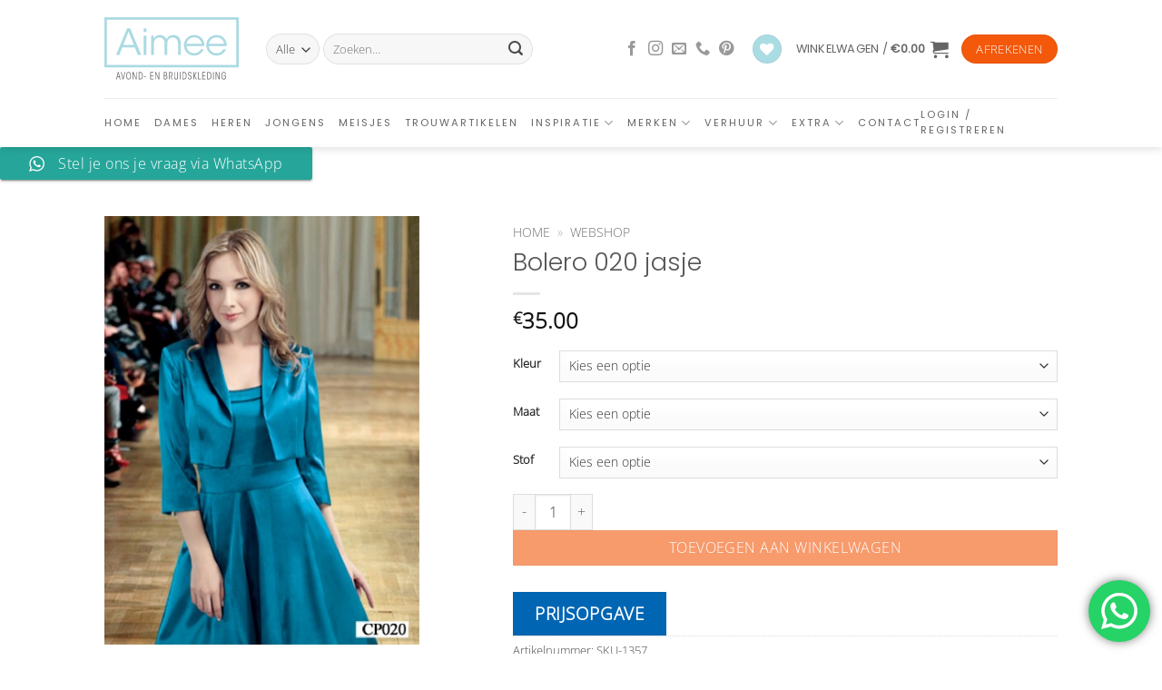

--- FILE ---
content_type: text/html; charset=UTF-8
request_url: https://www.aimeeavondkleding.nl/dames/overige-parapluie-stola-bolero/bolero-020-jasje/
body_size: 38048
content:
<!DOCTYPE html>
<html lang="nl-NL" class="loading-site no-js">
<head>
<meta charset="UTF-8" />
<link rel="profile" href="http://gmpg.org/xfn/11" />
<link rel="pingback" href="https://www.aimeeavondkleding.nl/xmlrpc.php" />
<script>document.documentElement.className = document.documentElement.className + ' yes-js js_active js'</script>
<script>(function(html){html.className = html.className.replace(/\bno-js\b/,'js')})(document.documentElement);</script>
<meta name='robots' content='index, follow, max-image-preview:large, max-snippet:-1, max-video-preview:-1' />
<meta name="viewport" content="width=device-width, initial-scale=1" />
<!-- This site is optimized with the Yoast SEO Premium plugin v25.5 (Yoast SEO v26.7) - https://yoast.com/wordpress/plugins/seo/ -->
<title>Overige - Jasje 020 - Aimeeavondkleding.nl</title>
<meta name="description" content="Jasje 020" />
<link rel="canonical" href="https://www.aimeeavondkleding.nl/dames/overige-parapluie-stola-bolero/bolero-020-jasje/" />
<meta property="og:locale" content="nl_NL" />
<meta property="og:type" content="article" />
<meta property="og:title" content="Bolero 020 jasje" />
<meta property="og:description" content="Jasje 020" />
<meta property="og:url" content="https://www.aimeeavondkleding.nl/dames/overige-parapluie-stola-bolero/bolero-020-jasje/" />
<meta property="og:site_name" content="Aimeeavondkleding.nl" />
<meta property="article:publisher" content="https://www.facebook.com/wijgaantrouwen" />
<meta property="article:modified_time" content="2023-11-17T21:43:26+00:00" />
<meta property="og:image" content="https://www.aimeeavondkleding.nl/wp-content/uploads/2016/01/products-1357-Jasje_020.jpg" />
<meta property="og:image:width" content="375" />
<meta property="og:image:height" content="510" />
<meta property="og:image:type" content="image/jpeg" />
<meta name="twitter:card" content="summary_large_image" />
<script type="application/ld+json" class="yoast-schema-graph">{"@context":"https://schema.org","@graph":[{"@type":"WebPage","@id":"https://www.aimeeavondkleding.nl/dames/overige-parapluie-stola-bolero/bolero-020-jasje/","url":"https://www.aimeeavondkleding.nl/dames/overige-parapluie-stola-bolero/bolero-020-jasje/","name":"Overige - Jasje 020 - Aimeeavondkleding.nl","isPartOf":{"@id":"https://www.aimeeavondkleding.nl/#website"},"primaryImageOfPage":{"@id":"https://www.aimeeavondkleding.nl/dames/overige-parapluie-stola-bolero/bolero-020-jasje/#primaryimage"},"image":{"@id":"https://www.aimeeavondkleding.nl/dames/overige-parapluie-stola-bolero/bolero-020-jasje/#primaryimage"},"thumbnailUrl":"https://www.aimeeavondkleding.nl/wp-content/uploads/2016/01/products-1357-Jasje_020.jpg","datePublished":"2013-03-27T15:17:47+00:00","dateModified":"2023-11-17T21:43:26+00:00","description":"Jasje 020","breadcrumb":{"@id":"https://www.aimeeavondkleding.nl/dames/overige-parapluie-stola-bolero/bolero-020-jasje/#breadcrumb"},"inLanguage":"nl-NL","potentialAction":[{"@type":"ReadAction","target":["https://www.aimeeavondkleding.nl/dames/overige-parapluie-stola-bolero/bolero-020-jasje/"]}]},{"@type":"ImageObject","inLanguage":"nl-NL","@id":"https://www.aimeeavondkleding.nl/dames/overige-parapluie-stola-bolero/bolero-020-jasje/#primaryimage","url":"https://www.aimeeavondkleding.nl/wp-content/uploads/2016/01/products-1357-Jasje_020.jpg","contentUrl":"https://www.aimeeavondkleding.nl/wp-content/uploads/2016/01/products-1357-Jasje_020.jpg","width":"375","height":"510","caption":"Bolero 020 jasje"},{"@type":"BreadcrumbList","@id":"https://www.aimeeavondkleding.nl/dames/overige-parapluie-stola-bolero/bolero-020-jasje/#breadcrumb","itemListElement":[{"@type":"ListItem","position":1,"name":"Home","item":"https://www.aimeeavondkleding.nl/"},{"@type":"ListItem","position":2,"name":"Webshop"}]},{"@type":"WebSite","@id":"https://www.aimeeavondkleding.nl/#website","url":"https://www.aimeeavondkleding.nl/","name":"Aimeeavondkleding.nl","description":"Avondkleding en bruidskleding - Verhuur en verkoop","publisher":{"@id":"https://www.aimeeavondkleding.nl/#organization"},"potentialAction":[{"@type":"SearchAction","target":{"@type":"EntryPoint","urlTemplate":"https://www.aimeeavondkleding.nl/?s={search_term_string}"},"query-input":{"@type":"PropertyValueSpecification","valueRequired":true,"valueName":"search_term_string"}}],"inLanguage":"nl-NL"},{"@type":"Organization","@id":"https://www.aimeeavondkleding.nl/#organization","name":"Aimeeavondkleding.nl","url":"https://www.aimeeavondkleding.nl/","logo":{"@type":"ImageObject","inLanguage":"nl-NL","@id":"https://www.aimeeavondkleding.nl/#/schema/logo/image/","url":"https://www.aimeeavondkleding.nl/wp-content/uploads/2019/05/Aimee-logo.svg","contentUrl":"https://www.aimeeavondkleding.nl/wp-content/uploads/2019/05/Aimee-logo.svg","width":908,"height":430,"caption":"Aimeeavondkleding.nl"},"image":{"@id":"https://www.aimeeavondkleding.nl/#/schema/logo/image/"},"sameAs":["https://www.facebook.com/wijgaantrouwen","https://www.instagram.com/Aimee_bruidskleding/"]}]}</script>
<!-- / Yoast SEO Premium plugin. -->
<link rel='dns-prefetch' href='//www.googletagmanager.com' />
<link rel='prefetch' href='https://www.aimeeavondkleding.nl/wp-content/themes/flatsome/assets/js/flatsome.js?ver=e2eddd6c228105dac048' />
<link rel='prefetch' href='https://www.aimeeavondkleding.nl/wp-content/themes/flatsome/assets/js/chunk.slider.js?ver=3.20.4' />
<link rel='prefetch' href='https://www.aimeeavondkleding.nl/wp-content/themes/flatsome/assets/js/chunk.popups.js?ver=3.20.4' />
<link rel='prefetch' href='https://www.aimeeavondkleding.nl/wp-content/themes/flatsome/assets/js/chunk.tooltips.js?ver=3.20.4' />
<link rel='prefetch' href='https://www.aimeeavondkleding.nl/wp-content/themes/flatsome/assets/js/woocommerce.js?ver=1c9be63d628ff7c3ff4c' />
<link rel="alternate" type="application/rss+xml" title="Aimeeavondkleding.nl &raquo; feed" href="https://www.aimeeavondkleding.nl/feed/" />
<link rel="alternate" type="application/rss+xml" title="Aimeeavondkleding.nl &raquo; reacties feed" href="https://www.aimeeavondkleding.nl/comments/feed/" />
<link rel="alternate" type="application/rss+xml" title="Aimeeavondkleding.nl &raquo; Bolero 020 jasje reacties feed" href="https://www.aimeeavondkleding.nl/dames/overige-parapluie-stola-bolero/bolero-020-jasje/feed/" />
<link rel="alternate" title="oEmbed (JSON)" type="application/json+oembed" href="https://www.aimeeavondkleding.nl/wp-json/oembed/1.0/embed?url=https%3A%2F%2Fwww.aimeeavondkleding.nl%2Fdames%2Foverige-parapluie-stola-bolero%2Fbolero-020-jasje%2F" />
<link rel="alternate" title="oEmbed (XML)" type="text/xml+oembed" href="https://www.aimeeavondkleding.nl/wp-json/oembed/1.0/embed?url=https%3A%2F%2Fwww.aimeeavondkleding.nl%2Fdames%2Foverige-parapluie-stola-bolero%2Fbolero-020-jasje%2F&#038;format=xml" />
<style id='wp-img-auto-sizes-contain-inline-css' type='text/css'>
img:is([sizes=auto i],[sizes^="auto," i]){contain-intrinsic-size:3000px 1500px}
/*# sourceURL=wp-img-auto-sizes-contain-inline-css */
</style>
<!-- <link rel='stylesheet' id='ht_ctc_main_css-css' href='https://www.aimeeavondkleding.nl/wp-content/plugins/click-to-chat-for-whatsapp/new/inc/assets/css/main.css?ver=4.35' type='text/css' media='all' /> -->
<link rel="stylesheet" type="text/css" href="//www.aimeeavondkleding.nl/wp-content/cache/wpfc-minified/7lndh76j/8igh2.css" media="all"/>
<style id='wp-block-library-inline-css' type='text/css'>
:root{--wp-block-synced-color:#7a00df;--wp-block-synced-color--rgb:122,0,223;--wp-bound-block-color:var(--wp-block-synced-color);--wp-editor-canvas-background:#ddd;--wp-admin-theme-color:#007cba;--wp-admin-theme-color--rgb:0,124,186;--wp-admin-theme-color-darker-10:#006ba1;--wp-admin-theme-color-darker-10--rgb:0,107,160.5;--wp-admin-theme-color-darker-20:#005a87;--wp-admin-theme-color-darker-20--rgb:0,90,135;--wp-admin-border-width-focus:2px}@media (min-resolution:192dpi){:root{--wp-admin-border-width-focus:1.5px}}.wp-element-button{cursor:pointer}:root .has-very-light-gray-background-color{background-color:#eee}:root .has-very-dark-gray-background-color{background-color:#313131}:root .has-very-light-gray-color{color:#eee}:root .has-very-dark-gray-color{color:#313131}:root .has-vivid-green-cyan-to-vivid-cyan-blue-gradient-background{background:linear-gradient(135deg,#00d084,#0693e3)}:root .has-purple-crush-gradient-background{background:linear-gradient(135deg,#34e2e4,#4721fb 50%,#ab1dfe)}:root .has-hazy-dawn-gradient-background{background:linear-gradient(135deg,#faaca8,#dad0ec)}:root .has-subdued-olive-gradient-background{background:linear-gradient(135deg,#fafae1,#67a671)}:root .has-atomic-cream-gradient-background{background:linear-gradient(135deg,#fdd79a,#004a59)}:root .has-nightshade-gradient-background{background:linear-gradient(135deg,#330968,#31cdcf)}:root .has-midnight-gradient-background{background:linear-gradient(135deg,#020381,#2874fc)}:root{--wp--preset--font-size--normal:16px;--wp--preset--font-size--huge:42px}.has-regular-font-size{font-size:1em}.has-larger-font-size{font-size:2.625em}.has-normal-font-size{font-size:var(--wp--preset--font-size--normal)}.has-huge-font-size{font-size:var(--wp--preset--font-size--huge)}.has-text-align-center{text-align:center}.has-text-align-left{text-align:left}.has-text-align-right{text-align:right}.has-fit-text{white-space:nowrap!important}#end-resizable-editor-section{display:none}.aligncenter{clear:both}.items-justified-left{justify-content:flex-start}.items-justified-center{justify-content:center}.items-justified-right{justify-content:flex-end}.items-justified-space-between{justify-content:space-between}.screen-reader-text{border:0;clip-path:inset(50%);height:1px;margin:-1px;overflow:hidden;padding:0;position:absolute;width:1px;word-wrap:normal!important}.screen-reader-text:focus{background-color:#ddd;clip-path:none;color:#444;display:block;font-size:1em;height:auto;left:5px;line-height:normal;padding:15px 23px 14px;text-decoration:none;top:5px;width:auto;z-index:100000}html :where(.has-border-color){border-style:solid}html :where([style*=border-top-color]){border-top-style:solid}html :where([style*=border-right-color]){border-right-style:solid}html :where([style*=border-bottom-color]){border-bottom-style:solid}html :where([style*=border-left-color]){border-left-style:solid}html :where([style*=border-width]){border-style:solid}html :where([style*=border-top-width]){border-top-style:solid}html :where([style*=border-right-width]){border-right-style:solid}html :where([style*=border-bottom-width]){border-bottom-style:solid}html :where([style*=border-left-width]){border-left-style:solid}html :where(img[class*=wp-image-]){height:auto;max-width:100%}:where(figure){margin:0 0 1em}html :where(.is-position-sticky){--wp-admin--admin-bar--position-offset:var(--wp-admin--admin-bar--height,0px)}@media screen and (max-width:600px){html :where(.is-position-sticky){--wp-admin--admin-bar--position-offset:0px}}
/*# sourceURL=wp-block-library-inline-css */
</style><!-- <link rel='stylesheet' id='wc-blocks-style-css' href='https://www.aimeeavondkleding.nl/wp-content/plugins/woocommerce/assets/client/blocks/wc-blocks.css?ver=wc-10.4.3' type='text/css' media='all' /> -->
<!-- <link rel='stylesheet' id='jquery-selectBox-css' href='https://www.aimeeavondkleding.nl/wp-content/plugins/yith-woocommerce-wishlist/assets/css/jquery.selectBox.css?ver=1.2.0' type='text/css' media='all' /> -->
<!-- <link rel='stylesheet' id='woocommerce_prettyPhoto_css-css' href='//www.aimeeavondkleding.nl/wp-content/plugins/woocommerce/assets/css/prettyPhoto.css?ver=3.1.6' type='text/css' media='all' /> -->
<!-- <link rel='stylesheet' id='yith-wcwl-main-css' href='https://www.aimeeavondkleding.nl/wp-content/plugins/yith-woocommerce-wishlist/assets/css/style.css?ver=4.11.0' type='text/css' media='all' /> -->
<link rel="stylesheet" type="text/css" href="//www.aimeeavondkleding.nl/wp-content/cache/wpfc-minified/1cb5dy2y/8igh2.css" media="all"/>
<style id='yith-wcwl-main-inline-css' type='text/css'>
:root { --rounded-corners-radius: 16px; --add-to-cart-rounded-corners-radius: 16px; --feedback-duration: 3s } 
:root { --rounded-corners-radius: 16px; --add-to-cart-rounded-corners-radius: 16px; --feedback-duration: 3s } 
:root { --rounded-corners-radius: 16px; --add-to-cart-rounded-corners-radius: 16px; --feedback-duration: 3s } 
:root { --rounded-corners-radius: 16px; --add-to-cart-rounded-corners-radius: 16px; --feedback-duration: 3s } 
:root { --rounded-corners-radius: 16px; --add-to-cart-rounded-corners-radius: 16px; --feedback-duration: 3s } 
:root { --rounded-corners-radius: 16px; --add-to-cart-rounded-corners-radius: 16px; --feedback-duration: 3s } 
:root { --rounded-corners-radius: 16px; --add-to-cart-rounded-corners-radius: 16px; --feedback-duration: 3s } 
:root { --rounded-corners-radius: 16px; --add-to-cart-rounded-corners-radius: 16px; --feedback-duration: 3s } 
:root { --rounded-corners-radius: 16px; --add-to-cart-rounded-corners-radius: 16px; --feedback-duration: 3s } 
/*# sourceURL=yith-wcwl-main-inline-css */
</style>
<style id='global-styles-inline-css' type='text/css'>
:root{--wp--preset--aspect-ratio--square: 1;--wp--preset--aspect-ratio--4-3: 4/3;--wp--preset--aspect-ratio--3-4: 3/4;--wp--preset--aspect-ratio--3-2: 3/2;--wp--preset--aspect-ratio--2-3: 2/3;--wp--preset--aspect-ratio--16-9: 16/9;--wp--preset--aspect-ratio--9-16: 9/16;--wp--preset--color--black: #000000;--wp--preset--color--cyan-bluish-gray: #abb8c3;--wp--preset--color--white: #ffffff;--wp--preset--color--pale-pink: #f78da7;--wp--preset--color--vivid-red: #cf2e2e;--wp--preset--color--luminous-vivid-orange: #ff6900;--wp--preset--color--luminous-vivid-amber: #fcb900;--wp--preset--color--light-green-cyan: #7bdcb5;--wp--preset--color--vivid-green-cyan: #00d084;--wp--preset--color--pale-cyan-blue: #8ed1fc;--wp--preset--color--vivid-cyan-blue: #0693e3;--wp--preset--color--vivid-purple: #9b51e0;--wp--preset--color--primary: #aadce3;--wp--preset--color--secondary: #f3580b;--wp--preset--color--success: #627D47;--wp--preset--color--alert: #b20000;--wp--preset--gradient--vivid-cyan-blue-to-vivid-purple: linear-gradient(135deg,rgb(6,147,227) 0%,rgb(155,81,224) 100%);--wp--preset--gradient--light-green-cyan-to-vivid-green-cyan: linear-gradient(135deg,rgb(122,220,180) 0%,rgb(0,208,130) 100%);--wp--preset--gradient--luminous-vivid-amber-to-luminous-vivid-orange: linear-gradient(135deg,rgb(252,185,0) 0%,rgb(255,105,0) 100%);--wp--preset--gradient--luminous-vivid-orange-to-vivid-red: linear-gradient(135deg,rgb(255,105,0) 0%,rgb(207,46,46) 100%);--wp--preset--gradient--very-light-gray-to-cyan-bluish-gray: linear-gradient(135deg,rgb(238,238,238) 0%,rgb(169,184,195) 100%);--wp--preset--gradient--cool-to-warm-spectrum: linear-gradient(135deg,rgb(74,234,220) 0%,rgb(151,120,209) 20%,rgb(207,42,186) 40%,rgb(238,44,130) 60%,rgb(251,105,98) 80%,rgb(254,248,76) 100%);--wp--preset--gradient--blush-light-purple: linear-gradient(135deg,rgb(255,206,236) 0%,rgb(152,150,240) 100%);--wp--preset--gradient--blush-bordeaux: linear-gradient(135deg,rgb(254,205,165) 0%,rgb(254,45,45) 50%,rgb(107,0,62) 100%);--wp--preset--gradient--luminous-dusk: linear-gradient(135deg,rgb(255,203,112) 0%,rgb(199,81,192) 50%,rgb(65,88,208) 100%);--wp--preset--gradient--pale-ocean: linear-gradient(135deg,rgb(255,245,203) 0%,rgb(182,227,212) 50%,rgb(51,167,181) 100%);--wp--preset--gradient--electric-grass: linear-gradient(135deg,rgb(202,248,128) 0%,rgb(113,206,126) 100%);--wp--preset--gradient--midnight: linear-gradient(135deg,rgb(2,3,129) 0%,rgb(40,116,252) 100%);--wp--preset--font-size--small: 13px;--wp--preset--font-size--medium: 20px;--wp--preset--font-size--large: 36px;--wp--preset--font-size--x-large: 42px;--wp--preset--spacing--20: 0.44rem;--wp--preset--spacing--30: 0.67rem;--wp--preset--spacing--40: 1rem;--wp--preset--spacing--50: 1.5rem;--wp--preset--spacing--60: 2.25rem;--wp--preset--spacing--70: 3.38rem;--wp--preset--spacing--80: 5.06rem;--wp--preset--shadow--natural: 6px 6px 9px rgba(0, 0, 0, 0.2);--wp--preset--shadow--deep: 12px 12px 50px rgba(0, 0, 0, 0.4);--wp--preset--shadow--sharp: 6px 6px 0px rgba(0, 0, 0, 0.2);--wp--preset--shadow--outlined: 6px 6px 0px -3px rgb(255, 255, 255), 6px 6px rgb(0, 0, 0);--wp--preset--shadow--crisp: 6px 6px 0px rgb(0, 0, 0);}:where(body) { margin: 0; }.wp-site-blocks > .alignleft { float: left; margin-right: 2em; }.wp-site-blocks > .alignright { float: right; margin-left: 2em; }.wp-site-blocks > .aligncenter { justify-content: center; margin-left: auto; margin-right: auto; }:where(.is-layout-flex){gap: 0.5em;}:where(.is-layout-grid){gap: 0.5em;}.is-layout-flow > .alignleft{float: left;margin-inline-start: 0;margin-inline-end: 2em;}.is-layout-flow > .alignright{float: right;margin-inline-start: 2em;margin-inline-end: 0;}.is-layout-flow > .aligncenter{margin-left: auto !important;margin-right: auto !important;}.is-layout-constrained > .alignleft{float: left;margin-inline-start: 0;margin-inline-end: 2em;}.is-layout-constrained > .alignright{float: right;margin-inline-start: 2em;margin-inline-end: 0;}.is-layout-constrained > .aligncenter{margin-left: auto !important;margin-right: auto !important;}.is-layout-constrained > :where(:not(.alignleft):not(.alignright):not(.alignfull)){margin-left: auto !important;margin-right: auto !important;}body .is-layout-flex{display: flex;}.is-layout-flex{flex-wrap: wrap;align-items: center;}.is-layout-flex > :is(*, div){margin: 0;}body .is-layout-grid{display: grid;}.is-layout-grid > :is(*, div){margin: 0;}body{padding-top: 0px;padding-right: 0px;padding-bottom: 0px;padding-left: 0px;}a:where(:not(.wp-element-button)){text-decoration: none;}:root :where(.wp-element-button, .wp-block-button__link){background-color: #32373c;border-width: 0;color: #fff;font-family: inherit;font-size: inherit;font-style: inherit;font-weight: inherit;letter-spacing: inherit;line-height: inherit;padding-top: calc(0.667em + 2px);padding-right: calc(1.333em + 2px);padding-bottom: calc(0.667em + 2px);padding-left: calc(1.333em + 2px);text-decoration: none;text-transform: inherit;}.has-black-color{color: var(--wp--preset--color--black) !important;}.has-cyan-bluish-gray-color{color: var(--wp--preset--color--cyan-bluish-gray) !important;}.has-white-color{color: var(--wp--preset--color--white) !important;}.has-pale-pink-color{color: var(--wp--preset--color--pale-pink) !important;}.has-vivid-red-color{color: var(--wp--preset--color--vivid-red) !important;}.has-luminous-vivid-orange-color{color: var(--wp--preset--color--luminous-vivid-orange) !important;}.has-luminous-vivid-amber-color{color: var(--wp--preset--color--luminous-vivid-amber) !important;}.has-light-green-cyan-color{color: var(--wp--preset--color--light-green-cyan) !important;}.has-vivid-green-cyan-color{color: var(--wp--preset--color--vivid-green-cyan) !important;}.has-pale-cyan-blue-color{color: var(--wp--preset--color--pale-cyan-blue) !important;}.has-vivid-cyan-blue-color{color: var(--wp--preset--color--vivid-cyan-blue) !important;}.has-vivid-purple-color{color: var(--wp--preset--color--vivid-purple) !important;}.has-primary-color{color: var(--wp--preset--color--primary) !important;}.has-secondary-color{color: var(--wp--preset--color--secondary) !important;}.has-success-color{color: var(--wp--preset--color--success) !important;}.has-alert-color{color: var(--wp--preset--color--alert) !important;}.has-black-background-color{background-color: var(--wp--preset--color--black) !important;}.has-cyan-bluish-gray-background-color{background-color: var(--wp--preset--color--cyan-bluish-gray) !important;}.has-white-background-color{background-color: var(--wp--preset--color--white) !important;}.has-pale-pink-background-color{background-color: var(--wp--preset--color--pale-pink) !important;}.has-vivid-red-background-color{background-color: var(--wp--preset--color--vivid-red) !important;}.has-luminous-vivid-orange-background-color{background-color: var(--wp--preset--color--luminous-vivid-orange) !important;}.has-luminous-vivid-amber-background-color{background-color: var(--wp--preset--color--luminous-vivid-amber) !important;}.has-light-green-cyan-background-color{background-color: var(--wp--preset--color--light-green-cyan) !important;}.has-vivid-green-cyan-background-color{background-color: var(--wp--preset--color--vivid-green-cyan) !important;}.has-pale-cyan-blue-background-color{background-color: var(--wp--preset--color--pale-cyan-blue) !important;}.has-vivid-cyan-blue-background-color{background-color: var(--wp--preset--color--vivid-cyan-blue) !important;}.has-vivid-purple-background-color{background-color: var(--wp--preset--color--vivid-purple) !important;}.has-primary-background-color{background-color: var(--wp--preset--color--primary) !important;}.has-secondary-background-color{background-color: var(--wp--preset--color--secondary) !important;}.has-success-background-color{background-color: var(--wp--preset--color--success) !important;}.has-alert-background-color{background-color: var(--wp--preset--color--alert) !important;}.has-black-border-color{border-color: var(--wp--preset--color--black) !important;}.has-cyan-bluish-gray-border-color{border-color: var(--wp--preset--color--cyan-bluish-gray) !important;}.has-white-border-color{border-color: var(--wp--preset--color--white) !important;}.has-pale-pink-border-color{border-color: var(--wp--preset--color--pale-pink) !important;}.has-vivid-red-border-color{border-color: var(--wp--preset--color--vivid-red) !important;}.has-luminous-vivid-orange-border-color{border-color: var(--wp--preset--color--luminous-vivid-orange) !important;}.has-luminous-vivid-amber-border-color{border-color: var(--wp--preset--color--luminous-vivid-amber) !important;}.has-light-green-cyan-border-color{border-color: var(--wp--preset--color--light-green-cyan) !important;}.has-vivid-green-cyan-border-color{border-color: var(--wp--preset--color--vivid-green-cyan) !important;}.has-pale-cyan-blue-border-color{border-color: var(--wp--preset--color--pale-cyan-blue) !important;}.has-vivid-cyan-blue-border-color{border-color: var(--wp--preset--color--vivid-cyan-blue) !important;}.has-vivid-purple-border-color{border-color: var(--wp--preset--color--vivid-purple) !important;}.has-primary-border-color{border-color: var(--wp--preset--color--primary) !important;}.has-secondary-border-color{border-color: var(--wp--preset--color--secondary) !important;}.has-success-border-color{border-color: var(--wp--preset--color--success) !important;}.has-alert-border-color{border-color: var(--wp--preset--color--alert) !important;}.has-vivid-cyan-blue-to-vivid-purple-gradient-background{background: var(--wp--preset--gradient--vivid-cyan-blue-to-vivid-purple) !important;}.has-light-green-cyan-to-vivid-green-cyan-gradient-background{background: var(--wp--preset--gradient--light-green-cyan-to-vivid-green-cyan) !important;}.has-luminous-vivid-amber-to-luminous-vivid-orange-gradient-background{background: var(--wp--preset--gradient--luminous-vivid-amber-to-luminous-vivid-orange) !important;}.has-luminous-vivid-orange-to-vivid-red-gradient-background{background: var(--wp--preset--gradient--luminous-vivid-orange-to-vivid-red) !important;}.has-very-light-gray-to-cyan-bluish-gray-gradient-background{background: var(--wp--preset--gradient--very-light-gray-to-cyan-bluish-gray) !important;}.has-cool-to-warm-spectrum-gradient-background{background: var(--wp--preset--gradient--cool-to-warm-spectrum) !important;}.has-blush-light-purple-gradient-background{background: var(--wp--preset--gradient--blush-light-purple) !important;}.has-blush-bordeaux-gradient-background{background: var(--wp--preset--gradient--blush-bordeaux) !important;}.has-luminous-dusk-gradient-background{background: var(--wp--preset--gradient--luminous-dusk) !important;}.has-pale-ocean-gradient-background{background: var(--wp--preset--gradient--pale-ocean) !important;}.has-electric-grass-gradient-background{background: var(--wp--preset--gradient--electric-grass) !important;}.has-midnight-gradient-background{background: var(--wp--preset--gradient--midnight) !important;}.has-small-font-size{font-size: var(--wp--preset--font-size--small) !important;}.has-medium-font-size{font-size: var(--wp--preset--font-size--medium) !important;}.has-large-font-size{font-size: var(--wp--preset--font-size--large) !important;}.has-x-large-font-size{font-size: var(--wp--preset--font-size--x-large) !important;}
/*# sourceURL=global-styles-inline-css */
</style>
<!-- <link rel='stylesheet' id='contact-form-7-css' href='https://www.aimeeavondkleding.nl/wp-content/plugins/contact-form-7/includes/css/styles.css?ver=6.1.4' type='text/css' media='all' /> -->
<!-- <link rel='stylesheet' id='jquery-ui-timepicker-css' href='https://www.aimeeavondkleding.nl/wp-content/plugins/product-input-fields-for-woocommerce/includes/css/jquery.timepicker.min.css?ver=1.2.5' type='text/css' media='all' /> -->
<!-- <link rel='stylesheet' id='jquery-ui-datepicker-css' href='https://www.aimeeavondkleding.nl/wp-content/plugins/product-input-fields-for-woocommerce/includes/css/jquery-ui.min.css?ver=1.2.5' type='text/css' media='all' /> -->
<link rel="stylesheet" type="text/css" href="//www.aimeeavondkleding.nl/wp-content/cache/wpfc-minified/6oie4y54/8ighg.css" media="all"/>
<style id='woocommerce-inline-inline-css' type='text/css'>
.woocommerce form .form-row .required { visibility: visible; }
/*# sourceURL=woocommerce-inline-inline-css */
</style>
<!-- <link rel='stylesheet' id='yith_ywraq_frontend-css' href='https://www.aimeeavondkleding.nl/wp-content/plugins/yith-woocommerce-request-a-quote/assets/css/frontend.css?ver=2.46.1' type='text/css' media='all' /> -->
<link rel="stylesheet" type="text/css" href="//www.aimeeavondkleding.nl/wp-content/cache/wpfc-minified/qijp21lh/8igh2.css" media="all"/>
<style id='yith_ywraq_frontend-inline-css' type='text/css'>
.woocommerce .add-request-quote-button.button, .woocommerce .add-request-quote-button-addons.button, .yith-wceop-ywraq-button-wrapper .add-request-quote-button.button, .yith-wceop-ywraq-button-wrapper .add-request-quote-button-addons.button{
background-color: #0066b4!important;
color: #ffffff!important;
}
.woocommerce .add-request-quote-button.button:hover,  .woocommerce .add-request-quote-button-addons.button:hover,.yith-wceop-ywraq-button-wrapper .add-request-quote-button.button:hover,  .yith-wceop-ywraq-button-wrapper .add-request-quote-button-addons.button:hover{
background-color: #044a80!important;
color: #ffffff!important;
}
/*# sourceURL=yith_ywraq_frontend-inline-css */
</style>
<!-- <link rel='stylesheet' id='brands-styles-css' href='https://www.aimeeavondkleding.nl/wp-content/plugins/woocommerce/assets/css/brands.css?ver=10.4.3' type='text/css' media='all' /> -->
<!-- <link rel='stylesheet' id='flatsome-woocommerce-wishlist-css' href='https://www.aimeeavondkleding.nl/wp-content/themes/flatsome/inc/integrations/wc-yith-wishlist/wishlist.css?ver=3.20.4' type='text/css' media='all' /> -->
<link rel="stylesheet" type="text/css" href="//www.aimeeavondkleding.nl/wp-content/cache/wpfc-minified/erls9t9x/8igh2.css" media="all"/>
<!-- <link rel='stylesheet' id='mollie-applepaydirect-css' href='https://www.aimeeavondkleding.nl/wp-content/plugins/mollie-payments-for-woocommerce/public/css/mollie-applepaydirect.min.css?ver=1765889815' type='text/css' media='screen' /> -->
<link rel="stylesheet" type="text/css" href="//www.aimeeavondkleding.nl/wp-content/cache/wpfc-minified/fe4npu1g/8igh1.css" media="screen"/>
<!-- <link rel='stylesheet' id='flatsome-main-css' href='https://www.aimeeavondkleding.nl/wp-content/themes/flatsome/assets/css/flatsome.css?ver=3.20.4' type='text/css' media='all' /> -->
<link rel="stylesheet" type="text/css" href="//www.aimeeavondkleding.nl/wp-content/cache/wpfc-minified/q13tvw8/8igh1.css" media="all"/>
<style id='flatsome-main-inline-css' type='text/css'>
@font-face {
font-family: "fl-icons";
font-display: block;
src: url(https://www.aimeeavondkleding.nl/wp-content/themes/flatsome/assets/css/icons/fl-icons.eot?v=3.20.4);
src:
url(https://www.aimeeavondkleding.nl/wp-content/themes/flatsome/assets/css/icons/fl-icons.eot#iefix?v=3.20.4) format("embedded-opentype"),
url(https://www.aimeeavondkleding.nl/wp-content/themes/flatsome/assets/css/icons/fl-icons.woff2?v=3.20.4) format("woff2"),
url(https://www.aimeeavondkleding.nl/wp-content/themes/flatsome/assets/css/icons/fl-icons.ttf?v=3.20.4) format("truetype"),
url(https://www.aimeeavondkleding.nl/wp-content/themes/flatsome/assets/css/icons/fl-icons.woff?v=3.20.4) format("woff"),
url(https://www.aimeeavondkleding.nl/wp-content/themes/flatsome/assets/css/icons/fl-icons.svg?v=3.20.4#fl-icons) format("svg");
}
/*# sourceURL=flatsome-main-inline-css */
</style>
<!-- <link rel='stylesheet' id='flatsome-shop-css' href='https://www.aimeeavondkleding.nl/wp-content/themes/flatsome/assets/css/flatsome-shop.css?ver=3.20.4' type='text/css' media='all' /> -->
<!-- <link rel='stylesheet' id='flatsome-style-css' href='https://www.aimeeavondkleding.nl/wp-content/themes/flatsome-child/style.css?ver=3.0' type='text/css' media='all' /> -->
<link rel="stylesheet" type="text/css" href="//www.aimeeavondkleding.nl/wp-content/cache/wpfc-minified/70hbz9ow/8igh1.css" media="all"/>
<script type="text/javascript">
window._nslDOMReady = (function () {
const executedCallbacks = new Set();
return function (callback) {
/**
* Third parties might dispatch DOMContentLoaded events, so we need to ensure that we only run our callback once!
*/
if (executedCallbacks.has(callback)) return;
const wrappedCallback = function () {
if (executedCallbacks.has(callback)) return;
executedCallbacks.add(callback);
callback();
};
if (document.readyState === "complete" || document.readyState === "interactive") {
wrappedCallback();
} else {
document.addEventListener("DOMContentLoaded", wrappedCallback);
}
};
})();
</script><script src='//www.aimeeavondkleding.nl/wp-content/cache/wpfc-minified/1ptccnjt/8igh2.js' type="text/javascript"></script>
<!-- <script type="text/javascript" src="https://www.aimeeavondkleding.nl/wp-includes/js/jquery/jquery.min.js?ver=3.7.1" id="jquery-core-js"></script> -->
<!-- <script type="text/javascript" src="https://www.aimeeavondkleding.nl/wp-includes/js/jquery/jquery-migrate.min.js?ver=3.4.1" id="jquery-migrate-js"></script> -->
<!-- <script type="text/javascript" src="https://www.aimeeavondkleding.nl/wp-content/plugins/woocommerce/assets/js/jquery-blockui/jquery.blockUI.min.js?ver=2.7.0-wc.10.4.3" id="wc-jquery-blockui-js" data-wp-strategy="defer"></script> -->
<script type="text/javascript" id="wc-add-to-cart-js-extra">
/* <![CDATA[ */
var wc_add_to_cart_params = {"ajax_url":"/wp-admin/admin-ajax.php","wc_ajax_url":"/?wc-ajax=%%endpoint%%","i18n_view_cart":"Bekijk winkelwagen","cart_url":"https://www.aimeeavondkleding.nl/cart/","is_cart":"","cart_redirect_after_add":"no"};
//# sourceURL=wc-add-to-cart-js-extra
/* ]]> */
</script>
<script src='//www.aimeeavondkleding.nl/wp-content/cache/wpfc-minified/f5xa0u2n/8ighg.js' type="text/javascript"></script>
<!-- <script type="text/javascript" src="https://www.aimeeavondkleding.nl/wp-content/plugins/woocommerce/assets/js/frontend/add-to-cart.min.js?ver=10.4.3" id="wc-add-to-cart-js" defer="defer" data-wp-strategy="defer"></script> -->
<script type="text/javascript" id="wc-single-product-js-extra">
/* <![CDATA[ */
var wc_single_product_params = {"i18n_required_rating_text":"Selecteer een waardering","i18n_rating_options":["1 van de 5 sterren","2 van de 5 sterren","3 van de 5 sterren","4 van de 5 sterren","5 van de 5 sterren"],"i18n_product_gallery_trigger_text":"Afbeeldinggalerij in volledig scherm bekijken","review_rating_required":"yes","flexslider":{"rtl":false,"animation":"slide","smoothHeight":true,"directionNav":false,"controlNav":"thumbnails","slideshow":false,"animationSpeed":500,"animationLoop":false,"allowOneSlide":false},"zoom_enabled":"","zoom_options":[],"photoswipe_enabled":"","photoswipe_options":{"shareEl":false,"closeOnScroll":false,"history":false,"hideAnimationDuration":0,"showAnimationDuration":0},"flexslider_enabled":""};
//# sourceURL=wc-single-product-js-extra
/* ]]> */
</script>
<script src='//www.aimeeavondkleding.nl/wp-content/cache/wpfc-minified/7wm5usbk/8ighg.js' type="text/javascript"></script>
<!-- <script type="text/javascript" src="https://www.aimeeavondkleding.nl/wp-content/plugins/woocommerce/assets/js/frontend/single-product.min.js?ver=10.4.3" id="wc-single-product-js" defer="defer" data-wp-strategy="defer"></script> -->
<!-- <script type="text/javascript" src="https://www.aimeeavondkleding.nl/wp-content/plugins/woocommerce/assets/js/js-cookie/js.cookie.min.js?ver=2.1.4-wc.10.4.3" id="wc-js-cookie-js" data-wp-strategy="defer"></script> -->
<!-- Google tag (gtag.js) snippet toegevoegd door Site Kit -->
<!-- Google Analytics snippet toegevoegd door Site Kit -->
<script type="text/javascript" src="https://www.googletagmanager.com/gtag/js?id=G-R4GY8XVSK6" id="google_gtagjs-js" async></script>
<script type="text/javascript" id="google_gtagjs-js-after">
/* <![CDATA[ */
window.dataLayer = window.dataLayer || [];function gtag(){dataLayer.push(arguments);}
gtag("set","linker",{"domains":["www.aimeeavondkleding.nl"]});
gtag("js", new Date());
gtag("set", "developer_id.dZTNiMT", true);
gtag("config", "G-R4GY8XVSK6");
window._googlesitekit = window._googlesitekit || {}; window._googlesitekit.throttledEvents = []; window._googlesitekit.gtagEvent = (name, data) => { var key = JSON.stringify( { name, data } ); if ( !! window._googlesitekit.throttledEvents[ key ] ) { return; } window._googlesitekit.throttledEvents[ key ] = true; setTimeout( () => { delete window._googlesitekit.throttledEvents[ key ]; }, 5 ); gtag( "event", name, { ...data, event_source: "site-kit" } ); }; 
//# sourceURL=google_gtagjs-js-after
/* ]]> */
</script>
<link rel="https://api.w.org/" href="https://www.aimeeavondkleding.nl/wp-json/" /><link rel="alternate" title="JSON" type="application/json" href="https://www.aimeeavondkleding.nl/wp-json/wp/v2/product/57359" /><link rel="EditURI" type="application/rsd+xml" title="RSD" href="https://www.aimeeavondkleding.nl/xmlrpc.php?rsd" />
<meta name="generator" content="WordPress 6.9" />
<meta name="generator" content="WooCommerce 10.4.3" />
<link rel='shortlink' href='https://www.aimeeavondkleding.nl/?p=57359' />
<!-- Start Genie WP Favicon -->
<link rel="shortcut icon" href="https://www.aimeeavondkleding.nl/wp-content/uploads/gwpf_icon/favicon.png" />
<link rel="apple-touch-icon" href="https://www.aimeeavondkleding.nl/wp-content/uploads/gwpf_icon/favicon.png" />
<!-- End Genie WP Favicon -->
<meta name="generator" content="Site Kit by Google 1.168.0" />		<script>
var pif_ta_autoheigh = {
loaded: false,
textarea_selector: '',
init: function (textarea_selector) {
if (this.loaded === false) {
this.loaded = true;
this.textarea_selector = textarea_selector;
var textareas = document.querySelectorAll(this.textarea_selector);
[].forEach.call(textareas, function (el) {
el.addEventListener('input', function () {
pif_ta_autoheigh.auto_grow(this);
});
});
}
},
auto_grow: function (element) {
element.style.height = 'auto';
element.style.height = (element.scrollHeight) + "px";
}
};
document.addEventListener("DOMContentLoaded", function () {
pif_ta_autoheigh.init('.alg-product-input-fields-table textarea');
});
</script>
<style>
.alg-product-input-fields-table textarea {
overflow: hidden;
}
.alg-product-input-fields-table, .alg-product-input-fields-table tr, .alg-product-input-fields-table td {
border: none !important;
}
</style>
<script>
var pif_ta_autoheigh = {
loaded: false,
textarea_selector: '',
init: function (textarea_selector) {
if (this.loaded === false) {
this.loaded = true;
this.textarea_selector = textarea_selector;
var textareas = document.querySelectorAll(this.textarea_selector);
[].forEach.call(textareas, function (el) {
el.addEventListener('input', function () {
pif_ta_autoheigh.auto_grow(this);
});
});
}
},
auto_grow: function (element) {
element.style.height = 'auto';
element.style.height = (element.scrollHeight) + "px";
}
};
document.addEventListener("DOMContentLoaded", function () {
pif_ta_autoheigh.init('.alg-product-input-fields-table textarea');
});
</script>
<style>
.alg-product-input-fields-table textarea {
overflow: hidden;
}
.alg-product-input-fields-table, .alg-product-input-fields-table tr, .alg-product-input-fields-table td {
border: none !important;
}
</style>
<meta name="pinterest-rich-pin" content="false" />	<noscript><style>.woocommerce-product-gallery{ opacity: 1 !important; }</style></noscript>
<!-- Google Tag Manager snippet toegevoegd door Site Kit -->
<script type="text/javascript">
/* <![CDATA[ */
( function( w, d, s, l, i ) {
w[l] = w[l] || [];
w[l].push( {'gtm.start': new Date().getTime(), event: 'gtm.js'} );
var f = d.getElementsByTagName( s )[0],
j = d.createElement( s ), dl = l != 'dataLayer' ? '&l=' + l : '';
j.async = true;
j.src = 'https://www.googletagmanager.com/gtm.js?id=' + i + dl;
f.parentNode.insertBefore( j, f );
} )( window, document, 'script', 'dataLayer', 'GTM-MNRMM73' );
/* ]]> */
</script>
<!-- Einde Google Tag Manager snippet toegevoegd door Site Kit -->
<style id="custom-css" type="text/css">:root {--primary-color: #aadce3;--fs-color-primary: #aadce3;--fs-color-secondary: #f3580b;--fs-color-success: #627D47;--fs-color-alert: #b20000;--fs-color-base: #4a4a4a;--fs-experimental-link-color: #334862;--fs-experimental-link-color-hover: #111;}.tooltipster-base {--tooltip-color: #fff;--tooltip-bg-color: #000;}.off-canvas-right .mfp-content, .off-canvas-left .mfp-content {--drawer-width: 300px;}.off-canvas .mfp-content.off-canvas-cart {--drawer-width: 360px;}.header-main{height: 108px}#logo img{max-height: 108px}#logo{width:148px;}.header-bottom{min-height: 35px}.header-top{min-height: 30px}.transparent .header-main{height: 265px}.transparent #logo img{max-height: 265px}.has-transparent + .page-title:first-of-type,.has-transparent + #main > .page-title,.has-transparent + #main > div > .page-title,.has-transparent + #main .page-header-wrapper:first-of-type .page-title{padding-top: 315px;}.header.show-on-scroll,.stuck .header-main{height:70px!important}.stuck #logo img{max-height: 70px!important}.search-form{ width: 76%;}.header-bg-color {background-color: #FFF}.header-bottom {background-color: #FFFFFF}.header-main .nav > li > a{line-height: 16px }@media (max-width: 549px) {.header-main{height: 70px}#logo img{max-height: 70px}}.nav-dropdown{font-size:100%}body{font-size: 100%;}@media screen and (max-width: 549px){body{font-size: 100%;}}body{font-family: "Open Sans", sans-serif;}body {font-weight: 300;font-style: normal;}.nav > li > a {font-family: Poppins, sans-serif;}.mobile-sidebar-levels-2 .nav > li > ul > li > a {font-family: Poppins, sans-serif;}.nav > li > a,.mobile-sidebar-levels-2 .nav > li > ul > li > a {font-weight: 400;font-style: normal;}h1,h2,h3,h4,h5,h6,.heading-font, .off-canvas-center .nav-sidebar.nav-vertical > li > a{font-family: Poppins, sans-serif;}h1,h2,h3,h4,h5,h6,.heading-font,.banner h1,.banner h2 {font-weight: 300;font-style: normal;}.alt-font{font-family: "Dancing Script", sans-serif;}.alt-font {font-weight: 400!important;font-style: normal!important;}.current .breadcrumb-step, [data-icon-label]:after, .button#place_order,.button.checkout,.checkout-button,.single_add_to_cart_button.button, .sticky-add-to-cart-select-options-button{background-color: #f3580b!important }.star-rating span:before,.star-rating:before, .woocommerce-page .star-rating:before, .stars a:hover:after, .stars a.active:after{color: #f3f324}.shop-page-title.featured-title .title-bg{ background-image: url(https://www.aimeeavondkleding.nl/wp-content/uploads/2016/01/products-1357-Jasje_020.jpg)!important;}@media screen and (min-width: 550px){.products .box-vertical .box-image{min-width: 247px!important;width: 247px!important;}}.footer-1{background-color: #EFEFEF}.footer-2{background-color: #FFFFFF}.absolute-footer, html{background-color: #FFFFFF}.nav-vertical-fly-out > li + li {border-top-width: 1px; border-top-style: solid;}/* Custom CSS */.normal-title{padding-bottom: 20px;position: relative;padding-top: 20px;color:#fff!important;min-height: 60px;text-shadow:1px 1px 1px rgba(0,0,0,0.2);background-color: #aadce3;}.box-image img {max-height: 296px;}.slider-nav-reveal .flickity-prev-next-button:hover, .slider-nav-reveal .flickity-prev-next-button {top: -20px;}.sidebar-inner select {box-shadow: inset 0 -1.4em 1em 0 rgba(0,0,0,0.02);background-color: #fff;-webkit-appearance: none;-moz-appearance: none;background-image: url(data:image/svg+xml;charset=utf8, %3Csvg xmlns='http://www.w3.org/2000/svg' …on-down'%3E%3Cpolyline points='6 9 12 15 18 9'%3E%3C/polyline%3E%3C/svg%3E);background-position: right .45em top 50%;background-repeat: no-repeat;padding-right: 1.4em;background-size: auto 16px;border-radius: 0;display: block;box-sizing: border-box;cursor: pointer;display: block;height: 28px;margin: 0 0 -4px;-moz-user-select: none;-ms-user-select: none;user-select: none;-webkit-user-select: none;border: 1px solid #aaa;color: #999;border-radius: 4px;}.select2-container .select2-selection--single .select2-selection__rendered {padding-left: 0px!important;padding-right: 20px;}.white.button.is-outline {background-color: transparent;color: #ffffff;}.banner-layers strong {font-weight: bolder;text-shadow: 1px 1px 1px rgba(0, 0, 0, 0.41);}.normal-title h1{color:#fff!important;}strong {font-weight: bold;}.banner-layers strong{font-weight:bolder;}.stuck #logo img {max-height: 70px!important;max-width: 105px!important;}.header-bottom-nav > li > a {letter-spacing: 2px;font-size: .7em;}.cookie-notice-container .cn-button.wp-default {font-family: sans-serif;line-height: 24px;}.cat-item.cat-item-15{display:none;}.map-inner { max-width:100%!important;}@media screen and (max-width: 1048px){.x95 {right: 16%;}}@media screen and (max-width: 448px){.map-inner {padding:0px 0px 0px 8px;}}@media (max-width: 549px){#logo img {max-height: 51px!important;}}.label-new.menu-item > a:after{content:"Nieuw";}.label-hot.menu-item > a:after{content:"Hot";}.label-sale.menu-item > a:after{content:"Aanbieding";}.label-popular.menu-item > a:after{content:"Populair";}</style>		<style type="text/css" id="wp-custom-css">
.cat-item-2138 {display:none}
</style>
<style id="kirki-inline-styles">/* devanagari */
@font-face {
font-family: 'Poppins';
font-style: normal;
font-weight: 300;
font-display: swap;
src: url(https://www.aimeeavondkleding.nl/wp-content/fonts/poppins/pxiByp8kv8JHgFVrLDz8Z11lFc-K.woff2) format('woff2');
unicode-range: U+0900-097F, U+1CD0-1CF9, U+200C-200D, U+20A8, U+20B9, U+20F0, U+25CC, U+A830-A839, U+A8E0-A8FF, U+11B00-11B09;
}
/* latin-ext */
@font-face {
font-family: 'Poppins';
font-style: normal;
font-weight: 300;
font-display: swap;
src: url(https://www.aimeeavondkleding.nl/wp-content/fonts/poppins/pxiByp8kv8JHgFVrLDz8Z1JlFc-K.woff2) format('woff2');
unicode-range: U+0100-02BA, U+02BD-02C5, U+02C7-02CC, U+02CE-02D7, U+02DD-02FF, U+0304, U+0308, U+0329, U+1D00-1DBF, U+1E00-1E9F, U+1EF2-1EFF, U+2020, U+20A0-20AB, U+20AD-20C0, U+2113, U+2C60-2C7F, U+A720-A7FF;
}
/* latin */
@font-face {
font-family: 'Poppins';
font-style: normal;
font-weight: 300;
font-display: swap;
src: url(https://www.aimeeavondkleding.nl/wp-content/fonts/poppins/pxiByp8kv8JHgFVrLDz8Z1xlFQ.woff2) format('woff2');
unicode-range: U+0000-00FF, U+0131, U+0152-0153, U+02BB-02BC, U+02C6, U+02DA, U+02DC, U+0304, U+0308, U+0329, U+2000-206F, U+20AC, U+2122, U+2191, U+2193, U+2212, U+2215, U+FEFF, U+FFFD;
}
/* devanagari */
@font-face {
font-family: 'Poppins';
font-style: normal;
font-weight: 400;
font-display: swap;
src: url(https://www.aimeeavondkleding.nl/wp-content/fonts/poppins/pxiEyp8kv8JHgFVrJJbecmNE.woff2) format('woff2');
unicode-range: U+0900-097F, U+1CD0-1CF9, U+200C-200D, U+20A8, U+20B9, U+20F0, U+25CC, U+A830-A839, U+A8E0-A8FF, U+11B00-11B09;
}
/* latin-ext */
@font-face {
font-family: 'Poppins';
font-style: normal;
font-weight: 400;
font-display: swap;
src: url(https://www.aimeeavondkleding.nl/wp-content/fonts/poppins/pxiEyp8kv8JHgFVrJJnecmNE.woff2) format('woff2');
unicode-range: U+0100-02BA, U+02BD-02C5, U+02C7-02CC, U+02CE-02D7, U+02DD-02FF, U+0304, U+0308, U+0329, U+1D00-1DBF, U+1E00-1E9F, U+1EF2-1EFF, U+2020, U+20A0-20AB, U+20AD-20C0, U+2113, U+2C60-2C7F, U+A720-A7FF;
}
/* latin */
@font-face {
font-family: 'Poppins';
font-style: normal;
font-weight: 400;
font-display: swap;
src: url(https://www.aimeeavondkleding.nl/wp-content/fonts/poppins/pxiEyp8kv8JHgFVrJJfecg.woff2) format('woff2');
unicode-range: U+0000-00FF, U+0131, U+0152-0153, U+02BB-02BC, U+02C6, U+02DA, U+02DC, U+0304, U+0308, U+0329, U+2000-206F, U+20AC, U+2122, U+2191, U+2193, U+2212, U+2215, U+FEFF, U+FFFD;
}/* cyrillic-ext */
@font-face {
font-family: 'Open Sans';
font-style: normal;
font-weight: 300;
font-stretch: 100%;
font-display: swap;
src: url(https://www.aimeeavondkleding.nl/wp-content/fonts/open-sans/memSYaGs126MiZpBA-UvWbX2vVnXBbObj2OVZyOOSr4dVJWUgsiH0B4taVIGxA.woff2) format('woff2');
unicode-range: U+0460-052F, U+1C80-1C8A, U+20B4, U+2DE0-2DFF, U+A640-A69F, U+FE2E-FE2F;
}
/* cyrillic */
@font-face {
font-family: 'Open Sans';
font-style: normal;
font-weight: 300;
font-stretch: 100%;
font-display: swap;
src: url(https://www.aimeeavondkleding.nl/wp-content/fonts/open-sans/memSYaGs126MiZpBA-UvWbX2vVnXBbObj2OVZyOOSr4dVJWUgsiH0B4kaVIGxA.woff2) format('woff2');
unicode-range: U+0301, U+0400-045F, U+0490-0491, U+04B0-04B1, U+2116;
}
/* greek-ext */
@font-face {
font-family: 'Open Sans';
font-style: normal;
font-weight: 300;
font-stretch: 100%;
font-display: swap;
src: url(https://www.aimeeavondkleding.nl/wp-content/fonts/open-sans/memSYaGs126MiZpBA-UvWbX2vVnXBbObj2OVZyOOSr4dVJWUgsiH0B4saVIGxA.woff2) format('woff2');
unicode-range: U+1F00-1FFF;
}
/* greek */
@font-face {
font-family: 'Open Sans';
font-style: normal;
font-weight: 300;
font-stretch: 100%;
font-display: swap;
src: url(https://www.aimeeavondkleding.nl/wp-content/fonts/open-sans/memSYaGs126MiZpBA-UvWbX2vVnXBbObj2OVZyOOSr4dVJWUgsiH0B4jaVIGxA.woff2) format('woff2');
unicode-range: U+0370-0377, U+037A-037F, U+0384-038A, U+038C, U+038E-03A1, U+03A3-03FF;
}
/* hebrew */
@font-face {
font-family: 'Open Sans';
font-style: normal;
font-weight: 300;
font-stretch: 100%;
font-display: swap;
src: url(https://www.aimeeavondkleding.nl/wp-content/fonts/open-sans/memSYaGs126MiZpBA-UvWbX2vVnXBbObj2OVZyOOSr4dVJWUgsiH0B4iaVIGxA.woff2) format('woff2');
unicode-range: U+0307-0308, U+0590-05FF, U+200C-2010, U+20AA, U+25CC, U+FB1D-FB4F;
}
/* math */
@font-face {
font-family: 'Open Sans';
font-style: normal;
font-weight: 300;
font-stretch: 100%;
font-display: swap;
src: url(https://www.aimeeavondkleding.nl/wp-content/fonts/open-sans/memSYaGs126MiZpBA-UvWbX2vVnXBbObj2OVZyOOSr4dVJWUgsiH0B5caVIGxA.woff2) format('woff2');
unicode-range: U+0302-0303, U+0305, U+0307-0308, U+0310, U+0312, U+0315, U+031A, U+0326-0327, U+032C, U+032F-0330, U+0332-0333, U+0338, U+033A, U+0346, U+034D, U+0391-03A1, U+03A3-03A9, U+03B1-03C9, U+03D1, U+03D5-03D6, U+03F0-03F1, U+03F4-03F5, U+2016-2017, U+2034-2038, U+203C, U+2040, U+2043, U+2047, U+2050, U+2057, U+205F, U+2070-2071, U+2074-208E, U+2090-209C, U+20D0-20DC, U+20E1, U+20E5-20EF, U+2100-2112, U+2114-2115, U+2117-2121, U+2123-214F, U+2190, U+2192, U+2194-21AE, U+21B0-21E5, U+21F1-21F2, U+21F4-2211, U+2213-2214, U+2216-22FF, U+2308-230B, U+2310, U+2319, U+231C-2321, U+2336-237A, U+237C, U+2395, U+239B-23B7, U+23D0, U+23DC-23E1, U+2474-2475, U+25AF, U+25B3, U+25B7, U+25BD, U+25C1, U+25CA, U+25CC, U+25FB, U+266D-266F, U+27C0-27FF, U+2900-2AFF, U+2B0E-2B11, U+2B30-2B4C, U+2BFE, U+3030, U+FF5B, U+FF5D, U+1D400-1D7FF, U+1EE00-1EEFF;
}
/* symbols */
@font-face {
font-family: 'Open Sans';
font-style: normal;
font-weight: 300;
font-stretch: 100%;
font-display: swap;
src: url(https://www.aimeeavondkleding.nl/wp-content/fonts/open-sans/memSYaGs126MiZpBA-UvWbX2vVnXBbObj2OVZyOOSr4dVJWUgsiH0B5OaVIGxA.woff2) format('woff2');
unicode-range: U+0001-000C, U+000E-001F, U+007F-009F, U+20DD-20E0, U+20E2-20E4, U+2150-218F, U+2190, U+2192, U+2194-2199, U+21AF, U+21E6-21F0, U+21F3, U+2218-2219, U+2299, U+22C4-22C6, U+2300-243F, U+2440-244A, U+2460-24FF, U+25A0-27BF, U+2800-28FF, U+2921-2922, U+2981, U+29BF, U+29EB, U+2B00-2BFF, U+4DC0-4DFF, U+FFF9-FFFB, U+10140-1018E, U+10190-1019C, U+101A0, U+101D0-101FD, U+102E0-102FB, U+10E60-10E7E, U+1D2C0-1D2D3, U+1D2E0-1D37F, U+1F000-1F0FF, U+1F100-1F1AD, U+1F1E6-1F1FF, U+1F30D-1F30F, U+1F315, U+1F31C, U+1F31E, U+1F320-1F32C, U+1F336, U+1F378, U+1F37D, U+1F382, U+1F393-1F39F, U+1F3A7-1F3A8, U+1F3AC-1F3AF, U+1F3C2, U+1F3C4-1F3C6, U+1F3CA-1F3CE, U+1F3D4-1F3E0, U+1F3ED, U+1F3F1-1F3F3, U+1F3F5-1F3F7, U+1F408, U+1F415, U+1F41F, U+1F426, U+1F43F, U+1F441-1F442, U+1F444, U+1F446-1F449, U+1F44C-1F44E, U+1F453, U+1F46A, U+1F47D, U+1F4A3, U+1F4B0, U+1F4B3, U+1F4B9, U+1F4BB, U+1F4BF, U+1F4C8-1F4CB, U+1F4D6, U+1F4DA, U+1F4DF, U+1F4E3-1F4E6, U+1F4EA-1F4ED, U+1F4F7, U+1F4F9-1F4FB, U+1F4FD-1F4FE, U+1F503, U+1F507-1F50B, U+1F50D, U+1F512-1F513, U+1F53E-1F54A, U+1F54F-1F5FA, U+1F610, U+1F650-1F67F, U+1F687, U+1F68D, U+1F691, U+1F694, U+1F698, U+1F6AD, U+1F6B2, U+1F6B9-1F6BA, U+1F6BC, U+1F6C6-1F6CF, U+1F6D3-1F6D7, U+1F6E0-1F6EA, U+1F6F0-1F6F3, U+1F6F7-1F6FC, U+1F700-1F7FF, U+1F800-1F80B, U+1F810-1F847, U+1F850-1F859, U+1F860-1F887, U+1F890-1F8AD, U+1F8B0-1F8BB, U+1F8C0-1F8C1, U+1F900-1F90B, U+1F93B, U+1F946, U+1F984, U+1F996, U+1F9E9, U+1FA00-1FA6F, U+1FA70-1FA7C, U+1FA80-1FA89, U+1FA8F-1FAC6, U+1FACE-1FADC, U+1FADF-1FAE9, U+1FAF0-1FAF8, U+1FB00-1FBFF;
}
/* vietnamese */
@font-face {
font-family: 'Open Sans';
font-style: normal;
font-weight: 300;
font-stretch: 100%;
font-display: swap;
src: url(https://www.aimeeavondkleding.nl/wp-content/fonts/open-sans/memSYaGs126MiZpBA-UvWbX2vVnXBbObj2OVZyOOSr4dVJWUgsiH0B4vaVIGxA.woff2) format('woff2');
unicode-range: U+0102-0103, U+0110-0111, U+0128-0129, U+0168-0169, U+01A0-01A1, U+01AF-01B0, U+0300-0301, U+0303-0304, U+0308-0309, U+0323, U+0329, U+1EA0-1EF9, U+20AB;
}
/* latin-ext */
@font-face {
font-family: 'Open Sans';
font-style: normal;
font-weight: 300;
font-stretch: 100%;
font-display: swap;
src: url(https://www.aimeeavondkleding.nl/wp-content/fonts/open-sans/memSYaGs126MiZpBA-UvWbX2vVnXBbObj2OVZyOOSr4dVJWUgsiH0B4uaVIGxA.woff2) format('woff2');
unicode-range: U+0100-02BA, U+02BD-02C5, U+02C7-02CC, U+02CE-02D7, U+02DD-02FF, U+0304, U+0308, U+0329, U+1D00-1DBF, U+1E00-1E9F, U+1EF2-1EFF, U+2020, U+20A0-20AB, U+20AD-20C0, U+2113, U+2C60-2C7F, U+A720-A7FF;
}
/* latin */
@font-face {
font-family: 'Open Sans';
font-style: normal;
font-weight: 300;
font-stretch: 100%;
font-display: swap;
src: url(https://www.aimeeavondkleding.nl/wp-content/fonts/open-sans/memSYaGs126MiZpBA-UvWbX2vVnXBbObj2OVZyOOSr4dVJWUgsiH0B4gaVI.woff2) format('woff2');
unicode-range: U+0000-00FF, U+0131, U+0152-0153, U+02BB-02BC, U+02C6, U+02DA, U+02DC, U+0304, U+0308, U+0329, U+2000-206F, U+20AC, U+2122, U+2191, U+2193, U+2212, U+2215, U+FEFF, U+FFFD;
}/* vietnamese */
@font-face {
font-family: 'Dancing Script';
font-style: normal;
font-weight: 400;
font-display: swap;
src: url(https://www.aimeeavondkleding.nl/wp-content/fonts/dancing-script/If2cXTr6YS-zF4S-kcSWSVi_sxjsohD9F50Ruu7BMSo3Rep8ltA.woff2) format('woff2');
unicode-range: U+0102-0103, U+0110-0111, U+0128-0129, U+0168-0169, U+01A0-01A1, U+01AF-01B0, U+0300-0301, U+0303-0304, U+0308-0309, U+0323, U+0329, U+1EA0-1EF9, U+20AB;
}
/* latin-ext */
@font-face {
font-family: 'Dancing Script';
font-style: normal;
font-weight: 400;
font-display: swap;
src: url(https://www.aimeeavondkleding.nl/wp-content/fonts/dancing-script/If2cXTr6YS-zF4S-kcSWSVi_sxjsohD9F50Ruu7BMSo3ROp8ltA.woff2) format('woff2');
unicode-range: U+0100-02BA, U+02BD-02C5, U+02C7-02CC, U+02CE-02D7, U+02DD-02FF, U+0304, U+0308, U+0329, U+1D00-1DBF, U+1E00-1E9F, U+1EF2-1EFF, U+2020, U+20A0-20AB, U+20AD-20C0, U+2113, U+2C60-2C7F, U+A720-A7FF;
}
/* latin */
@font-face {
font-family: 'Dancing Script';
font-style: normal;
font-weight: 400;
font-display: swap;
src: url(https://www.aimeeavondkleding.nl/wp-content/fonts/dancing-script/If2cXTr6YS-zF4S-kcSWSVi_sxjsohD9F50Ruu7BMSo3Sup8.woff2) format('woff2');
unicode-range: U+0000-00FF, U+0131, U+0152-0153, U+02BB-02BC, U+02C6, U+02DA, U+02DC, U+0304, U+0308, U+0329, U+2000-206F, U+20AC, U+2122, U+2191, U+2193, U+2212, U+2215, U+FEFF, U+FFFD;
}</style></head>
<body class="wp-singular product-template-default single single-product postid-57359 wp-theme-flatsome wp-child-theme-flatsome-child theme-flatsome woocommerce woocommerce-page woocommerce-no-js header-shadow lightbox nav-dropdown-has-arrow nav-dropdown-has-shadow nav-dropdown-has-border">
<!-- Google Tag Manager (noscript) snippet toegevoegd door Site Kit -->
<noscript>
<iframe src="https://www.googletagmanager.com/ns.html?id=GTM-MNRMM73" height="0" width="0" style="display:none;visibility:hidden"></iframe>
</noscript>
<!-- Einde Google Tag Manager (noscript) snippet toegevoegd door Site Kit -->
<a class="skip-link screen-reader-text" href="#main">Ga naar inhoud</a>
<div id="wrapper">
<header id="header" class="header has-sticky sticky-jump">
<div class="header-wrapper">
<div id="masthead" class="header-main ">
<div class="header-inner flex-row container logo-left medium-logo-center" role="navigation">
<!-- Logo -->
<div id="logo" class="flex-col logo">
<!-- Header logo -->
<a href="https://www.aimeeavondkleding.nl/" title="Aimeeavondkleding.nl - Avondkleding en bruidskleding &#8211; Verhuur en verkoop" rel="home">
<img width="908" height="430" src="https://www.aimeeavondkleding.nl/wp-content/uploads/2019/05/Aimee-logo.svg" class="header_logo header-logo" alt="Aimeeavondkleding.nl"/><img  width="908" height="430" src="https://www.aimeeavondkleding.nl/wp-content/uploads/2019/05/Aimee-logo.svg" class="header-logo-dark" alt="Aimeeavondkleding.nl"/></a>
</div>
<!-- Mobile Left Elements -->
<div class="flex-col show-for-medium flex-left">
<ul class="mobile-nav nav nav-left ">
<li class="nav-icon has-icon">
<a href="#" class="is-small" data-open="#main-menu" data-pos="left" data-bg="main-menu-overlay" role="button" aria-label="Menu" aria-controls="main-menu" aria-expanded="false" aria-haspopup="dialog" data-flatsome-role-button>
<i class="icon-menu" aria-hidden="true"></i>					</a>
</li>
</ul>
</div>
<!-- Left Elements -->
<div class="flex-col hide-for-medium flex-left
flex-grow">
<ul class="header-nav header-nav-main nav nav-left  nav-uppercase" >
<li class="header-search-form search-form html relative has-icon">
<div class="header-search-form-wrapper">
<div class="searchform-wrapper ux-search-box relative form-flat is-normal"><form role="search" method="get" class="searchform" action="https://www.aimeeavondkleding.nl/">
<div class="flex-row relative">
<div class="flex-col search-form-categories">
<select class="search_categories resize-select mb-0" name="product_cat"><option value="" selected='selected'>Alle</option><option value="dames">Dames</option><option value="geen-categorie">Geen categorie</option><option value="heren">Heren</option><option value="jongens">Jongens</option><option value="jumpsuits">Jumpsuits</option><option value="meisjes">Meisjes</option><option value="trouwartikelen-bedankjes">Trouwartikelen</option><option value="galajurk-huren">Verhuur galajurken</option><option value="verhuur-jacquet">Verhuur jacquet</option><option value="verhuur-rokkostuum">Verhuur rokkostuum</option><option value="smoking-huren">Verhuur smoking</option><option value="verzorging">Verzorging</option></select>			</div>
<div class="flex-col flex-grow">
<label class="screen-reader-text" for="woocommerce-product-search-field-0">Zoeken naar:</label>
<input type="search" id="woocommerce-product-search-field-0" class="search-field mb-0" placeholder="Zoeken&hellip;" value="" name="s" />
<input type="hidden" name="post_type" value="product" />
</div>
<div class="flex-col">
<button type="submit" value="Zoeken" class="ux-search-submit submit-button secondary button  icon mb-0" aria-label="Verzenden">
<i class="icon-search" aria-hidden="true"></i>			</button>
</div>
</div>
<div class="live-search-results text-left z-top"></div>
</form>
</div>	</div>
</li>
</ul>
</div>
<!-- Right Elements -->
<div class="flex-col hide-for-medium flex-right">
<ul class="header-nav header-nav-main nav nav-right  nav-uppercase">
<li class="html header-social-icons ml-0">
<div class="social-icons follow-icons" ><a href="https://nl-nl.facebook.com/wijgaantrouwen" target="_blank" data-label="Facebook" class="icon plain tooltip facebook" title="Volg ons op Facebook" aria-label="Volg ons op Facebook" rel="noopener nofollow"><i class="icon-facebook" aria-hidden="true"></i></a><a href="https://www.instagram.com/aimee_bruidskleding/" target="_blank" data-label="Instagram" class="icon plain tooltip instagram" title="Volg ons op Instagram" aria-label="Volg ons op Instagram" rel="noopener nofollow"><i class="icon-instagram" aria-hidden="true"></i></a><a href="mailto:info@aimeeavondkleding.nl" data-label="E-mail" target="_blank" class="icon plain tooltip email" title="Stuur ons een e-mail" aria-label="Stuur ons een e-mail" rel="nofollow noopener"><i class="icon-envelop" aria-hidden="true"></i></a><a href="tel:06-21585167" data-label="Phone" target="_blank" class="icon plain tooltip phone" title="Bel ons" aria-label="Bel ons" rel="nofollow noopener"><i class="icon-phone" aria-hidden="true"></i></a><a href="https://nl.pinterest.com/gabyegberink/_created/" data-label="Pinterest" target="_blank" class="icon plain tooltip pinterest" title="Volg ons op Pinterest" aria-label="Volg ons op Pinterest" rel="noopener nofollow"><i class="icon-pinterest" aria-hidden="true"></i></a></div></li>
<li class="header-wishlist-icon">
<div class="header-button">		<a href="https://www.aimeeavondkleding.nl/my-account/wishlist/" class="wishlist-link icon primary button circle is-small" title="Verlanglijst" aria-label="Verlanglijst">
<i class="wishlist-icon icon-heart" aria-hidden="true"></i>		</a>
</div></li>
<li class="cart-item has-icon has-dropdown">
<a href="https://www.aimeeavondkleding.nl/cart/" class="header-cart-link nav-top-link is-small" title="Winkelwagen" aria-label="Bekijk winkelwagen" aria-expanded="false" aria-haspopup="true" role="button" data-flatsome-role-button>
<span class="header-cart-title">
Winkelwagen   /      <span class="cart-price"><span class="woocommerce-Price-amount amount"><bdi><span class="woocommerce-Price-currencySymbol">&euro;</span>0.00</bdi></span></span>
</span>
<i class="icon-shopping-cart" aria-hidden="true" data-icon-label="0"></i>  </a>
<ul class="nav-dropdown nav-dropdown-default">
<li class="html widget_shopping_cart">
<div class="widget_shopping_cart_content">
<div class="ux-mini-cart-empty flex flex-row-col text-center pt pb">
<div class="ux-mini-cart-empty-icon">
<svg aria-hidden="true" xmlns="http://www.w3.org/2000/svg" viewBox="0 0 17 19" style="opacity:.1;height:80px;">
<path d="M8.5 0C6.7 0 5.3 1.2 5.3 2.7v2H2.1c-.3 0-.6.3-.7.7L0 18.2c0 .4.2.8.6.8h15.7c.4 0 .7-.3.7-.7v-.1L15.6 5.4c0-.3-.3-.6-.7-.6h-3.2v-2c0-1.6-1.4-2.8-3.2-2.8zM6.7 2.7c0-.8.8-1.4 1.8-1.4s1.8.6 1.8 1.4v2H6.7v-2zm7.5 3.4 1.3 11.5h-14L2.8 6.1h2.5v1.4c0 .4.3.7.7.7.4 0 .7-.3.7-.7V6.1h3.5v1.4c0 .4.3.7.7.7s.7-.3.7-.7V6.1h2.6z" fill-rule="evenodd" clip-rule="evenodd" fill="currentColor"></path>
</svg>
</div>
<p class="woocommerce-mini-cart__empty-message empty">Geen producten in de winkelwagen.</p>
<p class="return-to-shop">
<a class="button primary wc-backward" href="https://www.aimeeavondkleding.nl/webshop/">
Terug naar winkel				</a>
</p>
</div>
</div>
</li>
</ul>
</li>
<li>
<div class="cart-checkout-button header-button">
<a href="https://www.aimeeavondkleding.nl/checkout/" class="button cart-checkout secondary is-small circle">
<span class="hide-for-small">Afrekenen</span>
<span class="show-for-small" aria-label="Afrekenen">+</span>
</a>
</div>
</li>
</ul>
</div>
<!-- Mobile Right Elements -->
<div class="flex-col show-for-medium flex-right">
<ul class="mobile-nav nav nav-right ">
<li class="cart-item has-icon">
<a href="https://www.aimeeavondkleding.nl/cart/" class="header-cart-link nav-top-link is-small off-canvas-toggle" title="Winkelwagen" aria-label="Bekijk winkelwagen" aria-expanded="false" aria-haspopup="dialog" role="button" data-open="#cart-popup" data-class="off-canvas-cart" data-pos="right" aria-controls="cart-popup" data-flatsome-role-button>
<i class="icon-shopping-cart" aria-hidden="true" data-icon-label="0"></i>  </a>
<!-- Cart Sidebar Popup -->
<div id="cart-popup" class="mfp-hide">
<div class="cart-popup-inner inner-padding cart-popup-inner--sticky">
<div class="cart-popup-title text-center">
<span class="heading-font uppercase">Winkelwagen</span>
<div class="is-divider"></div>
</div>
<div class="widget_shopping_cart">
<div class="widget_shopping_cart_content">
<div class="ux-mini-cart-empty flex flex-row-col text-center pt pb">
<div class="ux-mini-cart-empty-icon">
<svg aria-hidden="true" xmlns="http://www.w3.org/2000/svg" viewBox="0 0 17 19" style="opacity:.1;height:80px;">
<path d="M8.5 0C6.7 0 5.3 1.2 5.3 2.7v2H2.1c-.3 0-.6.3-.7.7L0 18.2c0 .4.2.8.6.8h15.7c.4 0 .7-.3.7-.7v-.1L15.6 5.4c0-.3-.3-.6-.7-.6h-3.2v-2c0-1.6-1.4-2.8-3.2-2.8zM6.7 2.7c0-.8.8-1.4 1.8-1.4s1.8.6 1.8 1.4v2H6.7v-2zm7.5 3.4 1.3 11.5h-14L2.8 6.1h2.5v1.4c0 .4.3.7.7.7.4 0 .7-.3.7-.7V6.1h3.5v1.4c0 .4.3.7.7.7s.7-.3.7-.7V6.1h2.6z" fill-rule="evenodd" clip-rule="evenodd" fill="currentColor"></path>
</svg>
</div>
<p class="woocommerce-mini-cart__empty-message empty">Geen producten in de winkelwagen.</p>
<p class="return-to-shop">
<a class="button primary wc-backward" href="https://www.aimeeavondkleding.nl/webshop/">
Terug naar winkel				</a>
</p>
</div>
</div>
</div>
</div>
</div>
</li>
</ul>
</div>
</div>
<div class="container"><div class="top-divider full-width"></div></div>
</div>
<div id="wide-nav" class="header-bottom wide-nav hide-for-medium">
<div class="flex-row container">
<div class="flex-col hide-for-medium flex-left">
<ul class="nav header-nav header-bottom-nav nav-left  nav-line-grow nav-uppercase">
<li id="menu-item-286" class="menu-item menu-item-type-custom menu-item-object-custom menu-item-286 menu-item-design-default"><a href="/" class="nav-top-link">Home</a></li>
<li id="menu-item-69900" class="dames-menu menu-item menu-item-type-taxonomy menu-item-object-product_cat current-product-ancestor menu-item-69900 menu-item-design-default"><a href="https://www.aimeeavondkleding.nl/dames/" class="nav-top-link">Dames</a></li>
<li id="menu-item-69470" class="menu-item menu-item-type-taxonomy menu-item-object-product_cat menu-item-69470 menu-item-design-default"><a href="https://www.aimeeavondkleding.nl/heren/" class="nav-top-link">Heren</a></li>
<li id="menu-item-69471" class="menu-item menu-item-type-taxonomy menu-item-object-product_cat menu-item-69471 menu-item-design-default"><a href="https://www.aimeeavondkleding.nl/jongens/" class="nav-top-link">Jongens</a></li>
<li id="menu-item-69472" class="menu-item menu-item-type-taxonomy menu-item-object-product_cat menu-item-69472 menu-item-design-default"><a href="https://www.aimeeavondkleding.nl/meisjes/" class="nav-top-link">Meisjes</a></li>
<li id="menu-item-69473" class="menu-item menu-item-type-taxonomy menu-item-object-product_cat menu-item-69473 menu-item-design-default"><a href="https://www.aimeeavondkleding.nl/trouwartikelen-bedankjes/" class="nav-top-link">Trouwartikelen</a></li>
<li id="menu-item-108487" class="menu-item menu-item-type-custom menu-item-object-custom menu-item-has-children menu-item-108487 menu-item-design-default has-dropdown"><a href="#" class="nav-top-link" aria-expanded="false" aria-haspopup="menu">Inspiratie<i class="icon-angle-down" aria-hidden="true"></i></a>
<ul class="sub-menu nav-dropdown nav-dropdown-default">
<li id="menu-item-251" class="menu-item menu-item-type-post_type menu-item-object-page menu-item-251"><a href="https://www.aimeeavondkleding.nl/blog/">Blog</a></li>
<li id="menu-item-69546" class="menu-item menu-item-type-post_type menu-item-object-page menu-item-has-children menu-item-69546 nav-dropdown-col"><a href="https://www.aimeeavondkleding.nl/tvmedia/">TV/Media</a>
<ul class="sub-menu nav-column nav-dropdown-default">
<li id="menu-item-108763" class="menu-item menu-item-type-custom menu-item-object-custom menu-item-108763"><a href="https://www.aimeeavondkleding.nl/dames/de-bachelor-curacao-jurken/">Bachelor Curacao jurken</a></li>
<li id="menu-item-108764" class="menu-item menu-item-type-custom menu-item-object-custom menu-item-108764"><a href="https://www.aimeeavondkleding.nl/dames/de-bachelor-suriname/">Bachelor Suriname jurken</a></li>
</ul>
</li>
</ul>
</li>
<li id="menu-item-108782" class="menu-item menu-item-type-custom menu-item-object-custom menu-item-has-children menu-item-108782 menu-item-design-default has-dropdown"><a href="#" class="nav-top-link" aria-expanded="false" aria-haspopup="menu">Merken<i class="icon-angle-down" aria-hidden="true"></i></a>
<ul class="sub-menu nav-dropdown nav-dropdown-default">
<li id="menu-item-108886" class="menu-item menu-item-type-custom menu-item-object-custom menu-item-108886"><a href="https://www.aimeeavondkleding.nl/brand/pronovias/">Pronovias</a></li>
<li id="menu-item-108887" class="menu-item menu-item-type-custom menu-item-object-custom menu-item-108887"><a href="https://www.aimeeavondkleding.nl/brand/mori-lee/">Mori Lee</a></li>
<li id="menu-item-108784" class="menu-item menu-item-type-custom menu-item-object-custom menu-item-108784"><a href="https://www.aimeeavondkleding.nl/brand/bianco-evento/">Bianco Evento</a></li>
<li id="menu-item-108783" class="menu-item menu-item-type-custom menu-item-object-custom menu-item-108783"><a href="https://www.aimeeavondkleding.nl/brand/alyce-designs/">Alyce Paris</a></li>
<li id="menu-item-108888" class="menu-item menu-item-type-custom menu-item-object-custom menu-item-108888"><a href="https://www.aimeeavondkleding.nl/brand/poirier-company/">Poirier</a></li>
<li id="menu-item-108900" class="menu-item menu-item-type-custom menu-item-object-custom menu-item-108900"><a href="https://www.aimeeavondkleding.nl/merken/">Andere merken</a></li>
</ul>
</li>
<li id="menu-item-108551" class="menu-item menu-item-type-custom menu-item-object-custom menu-item-has-children menu-item-108551 menu-item-design-default has-dropdown"><a class="nav-top-link" aria-expanded="false" aria-haspopup="menu">Verhuur<i class="icon-angle-down" aria-hidden="true"></i></a>
<ul class="sub-menu nav-dropdown nav-dropdown-default">
<li id="menu-item-108761" class="menu-item menu-item-type-custom menu-item-object-custom menu-item-108761"><a href="https://www.aimeeavondkleding.nl/galajurk-huren/">Verhuur Galajurk</a></li>
<li id="menu-item-108760" class="menu-item menu-item-type-custom menu-item-object-custom menu-item-108760"><a href="https://www.aimeeavondkleding.nl/smoking-huren/">Verhuur Smoking</a></li>
<li id="menu-item-108762" class="menu-item menu-item-type-custom menu-item-object-custom menu-item-108762"><a href="https://www.aimeeavondkleding.nl/trouwjurk-huren-verhuur-avondkleding/">Verhuur Trouwjurk</a></li>
<li id="menu-item-109101" class="menu-item menu-item-type-custom menu-item-object-custom menu-item-109101"><a href="https://www.aimeeavondkleding.nl/verhuur-jacquet/">Verhuur jaquet</a></li>
<li id="menu-item-109100" class="menu-item menu-item-type-custom menu-item-object-custom menu-item-109100"><a href="https://www.aimeeavondkleding.nl/verhuur-rokkostuum/">Verhuur rokkostuum</a></li>
</ul>
</li>
<li id="menu-item-108486" class="menu-item menu-item-type-custom menu-item-object-custom menu-item-has-children menu-item-108486 menu-item-design-default has-dropdown"><a href="#" class="nav-top-link" aria-expanded="false" aria-haspopup="menu">Extra<i class="icon-angle-down" aria-hidden="true"></i></a>
<ul class="sub-menu nav-dropdown nav-dropdown-default">
<li id="menu-item-108488" class="menu-item menu-item-type-post_type menu-item-object-page menu-item-108488"><a href="https://www.aimeeavondkleding.nl/matentabel/">Maattabel</a></li>
<li id="menu-item-69549" class="menu-item menu-item-type-post_type menu-item-object-page menu-item-69549"><a href="https://www.aimeeavondkleding.nl/etiquette/">Etiquette</a></li>
<li id="menu-item-108595" class="menu-item menu-item-type-post_type menu-item-object-page menu-item-108595"><a href="https://www.aimeeavondkleding.nl/trouwjurk-reinigen/">Trouwjurk reinigen ?</a></li>
</ul>
</li>
<li id="menu-item-268" class="menu-item menu-item-type-post_type menu-item-object-page menu-item-268 menu-item-design-default"><a href="https://www.aimeeavondkleding.nl/contact/" class="nav-top-link">Contact</a></li>
</ul>
</div>
<div class="flex-col hide-for-medium flex-right flex-grow">
<ul class="nav header-nav header-bottom-nav nav-right  nav-line-grow nav-uppercase">
<li class="account-item has-icon">
<a href="https://www.aimeeavondkleding.nl/my-account/" class="nav-top-link nav-top-not-logged-in is-small" title="Login" role="button" data-open="#login-form-popup" aria-controls="login-form-popup" aria-expanded="false" aria-haspopup="dialog" data-flatsome-role-button>
<span>
Login / Registreren			</span>
</a>
</li>
</ul>
</div>
</div>
</div>
<div class="header-bg-container fill"><div class="header-bg-image fill"></div><div class="header-bg-color fill"></div></div>		</div>
</header>
<main id="main" class="">
<div class="shop-container">
<div class="ctc_chat ctc_woo_place" style="cursor:pointer;display: inline-block;" data-dt="inline-block">
<style id="ht-ctc-s8">
.ht-ctc-style-8 .s_8 .s_8_icon{order:0;margin-right: 15px;;}.ht-ctc .ht-ctc-style-8:hover .s_8 svg g path{fill:#ffffff !important;}.ht-ctc .ht-ctc-style-8:hover .s_8 .ht-ctc-s8-text{color:#ffffff !important;}.ht-ctc .ht-ctc-style-8:hover .s_8{box-shadow: 0 3px 3px 0 rgba(7,6,6,.14), 0 1px 7px 0 rgba(0,0,0,.12), 0 3px 1px -1px rgba(0,0,0,.2) !important; transition: .2s ease-out !important; background-color:#26a69a !important; }</style>
<div class = "ht-ctc-style-8 ctc-analytics" >
<span class="s_8 waves-effect waves-light ctc-analytics" style="display: flex;  padding: 0 2rem;letter-spacing: .5px;transition: .2s ease-out;text-align: center;justify-content: center;align-items: center;border-radius:2px;height:36px;line-height:36px;vertical-align:middle;box-shadow:0 2px 2px 0 rgba(0,0,0,.14), 0 1px 5px 0 rgba(0,0,0,.12), 0 3px 1px -2px rgba(0,0,0,.2);box-sizing:inherit;background-color:#26a69a;">
<span class="s_8_icon">
<svg style="display:block;" height="17px" version="1.1" viewBox="0 0 509 512" width="17px">
<g fill="none" fill-rule="evenodd" id="Page-1" stroke="none" stroke-width="1">
<path style="fill: #ffffff;" d="M259.253137,0.00180389396 C121.502859,0.00180389396 9.83730687,111.662896 9.83730687,249.413175 C9.83730687,296.530232 22.9142299,340.597122 45.6254897,378.191325 L0.613226597,512.001804 L138.700183,467.787757 C174.430395,487.549184 215.522926,498.811168 259.253137,498.811168 C396.994498,498.811168 508.660049,387.154535 508.660049,249.415405 C508.662279,111.662896 396.996727,0.00180389396 259.253137,0.00180389396 L259.253137,0.00180389396 Z M259.253137,459.089875 C216.65782,459.089875 176.998957,446.313956 143.886359,424.41206 L63.3044195,450.21808 L89.4939401,372.345171 C64.3924908,337.776609 49.5608297,295.299463 49.5608297,249.406486 C49.5608297,133.783298 143.627719,39.7186378 259.253137,39.7186378 C374.871867,39.7186378 468.940986,133.783298 468.940986,249.406486 C468.940986,365.025215 374.874096,459.089875 259.253137,459.089875 Z M200.755924,146.247066 C196.715791,136.510165 193.62103,136.180176 187.380228,135.883632 C185.239759,135.781068 182.918689,135.682963 180.379113,135.682963 C172.338979,135.682963 164.002301,138.050856 158.97889,143.19021 C152.865178,149.44439 137.578667,164.09322 137.578667,194.171258 C137.578667,224.253755 159.487251,253.321759 162.539648,257.402027 C165.600963,261.477835 205.268745,324.111057 266.985579,349.682963 C315.157262,369.636141 329.460495,367.859106 340.450462,365.455539 C356.441543,361.9639 376.521811,350.186865 381.616571,335.917077 C386.711331,321.63837 386.711331,309.399797 385.184018,306.857991 C383.654475,304.305037 379.578667,302.782183 373.464955,299.716408 C367.351242,296.659552 337.288812,281.870254 331.68569,279.83458 C326.080339,277.796676 320.898622,278.418749 316.5887,284.378615 C310.639982,292.612729 304.918689,301.074268 300.180674,306.09099 C296.46161,310.02856 290.477218,310.577055 285.331175,308.389764 C278.564174,305.506821 259.516237,298.869139 236.160607,278.048627 C217.988923,261.847958 205.716906,241.83458 202.149458,235.711949 C198.582011,229.598236 201.835077,225.948292 204.584241,222.621648 C207.719135,218.824546 210.610997,216.097679 213.667853,212.532462 C216.724709,208.960555 218.432625,207.05866 220.470529,202.973933 C222.508433,198.898125 221.137195,194.690767 219.607652,191.629452 C218.07588,188.568136 205.835077,158.494558 200.755924,146.247066 Z" 
fill="#ffffff" id="htwaicon-chat"/>
</g>
</svg>	</span>
<span class="ht-ctc-s8-text s8_span ctc-analytics ctc_cta" style="color:#ffffff;  ">
Stel je ons je vraag via WhatsApp	</span>
</span>
</div>
</div>
<div class="container">
<div class="woocommerce-notices-wrapper"></div><div class="category-filtering container text-center product-filter-row show-for-medium">
<a href="#product-sidebar" data-open="#product-sidebar" data-pos="left" class="filter-button uppercase plain" role="button" aria-expanded="false" aria-haspopup="dialog" aria-controls="product-sidebar" data-flatsome-role-button>
<i class="icon-equalizer" aria-hidden="true"></i>		<strong>Filter</strong>
</a>
</div>
</div>
<div id="product-57359" class="product type-product post-57359 status-publish first instock product_cat-overige-parapluie-stola-bolero has-post-thumbnail taxable shipping-taxable purchasable product-type-variable">
<div class="product-container">
<div class="product-main">
<div class="row content-row mb-0">
<div class="product-gallery col large-5">
<div class="row row-small">
<div class="col large-10">
<div class="woocommerce-product-gallery woocommerce-product-gallery--with-images woocommerce-product-gallery--columns-4 images relative mb-half has-hover" data-columns="4">
<div class="badge-container is-larger absolute left top z-1">
</div>
<div class="image-tools absolute top show-on-hover right z-3">
<div class="wishlist-icon">
<button class="wishlist-button button is-outline circle icon" aria-label="Verlanglijst">
<i class="icon-heart" aria-hidden="true"></i>			</button>
<div class="wishlist-popup dark">
<div
class="yith-wcwl-add-to-wishlist add-to-wishlist-57359 yith-wcwl-add-to-wishlist--link-style yith-wcwl-add-to-wishlist--single wishlist-fragment on-first-load"
data-fragment-ref="57359"
data-fragment-options="{&quot;base_url&quot;:&quot;&quot;,&quot;product_id&quot;:57359,&quot;parent_product_id&quot;:0,&quot;product_type&quot;:&quot;variable&quot;,&quot;is_single&quot;:true,&quot;in_default_wishlist&quot;:false,&quot;show_view&quot;:true,&quot;browse_wishlist_text&quot;:&quot;Bekijk verlanglijst&quot;,&quot;already_in_wishslist_text&quot;:&quot;Dit product staat al op jouw verlanglijst!&quot;,&quot;product_added_text&quot;:&quot;Product toegevoegd.&quot;,&quot;available_multi_wishlist&quot;:false,&quot;disable_wishlist&quot;:false,&quot;show_count&quot;:false,&quot;ajax_loading&quot;:false,&quot;loop_position&quot;:false,&quot;item&quot;:&quot;add_to_wishlist&quot;}"
>
<!-- ADD TO WISHLIST -->
<div class="yith-wcwl-add-button">
<a
href="?add_to_wishlist=57359&#038;_wpnonce=ced4c0fa8b"
class="add_to_wishlist single_add_to_wishlist"
data-product-id="57359"
data-product-type="variable"
data-original-product-id="0"
data-title="Aan verlanglijst toevoegen"
rel="nofollow"
>
<svg id="yith-wcwl-icon-heart-outline" class="yith-wcwl-icon-svg" fill="none" stroke-width="1.5" stroke="currentColor" viewBox="0 0 24 24" xmlns="http://www.w3.org/2000/svg">
<path stroke-linecap="round" stroke-linejoin="round" d="M21 8.25c0-2.485-2.099-4.5-4.688-4.5-1.935 0-3.597 1.126-4.312 2.733-.715-1.607-2.377-2.733-4.313-2.733C5.1 3.75 3 5.765 3 8.25c0 7.22 9 12 9 12s9-4.78 9-12Z"></path>
</svg>		<span>Aan verlanglijst toevoegen</span>
</a>
</div>
<!-- COUNT TEXT -->
</div>
</div>
</div>
</div>
<div class="woocommerce-product-gallery__wrapper product-gallery-slider slider slider-nav-small mb-0 has-image-zoom"
data-flickity-options='{
"cellAlign": "center",
"wrapAround": true,
"autoPlay": false,
"prevNextButtons":true,
"adaptiveHeight": true,
"imagesLoaded": true,
"lazyLoad": 1,
"dragThreshold" : 15,
"pageDots": false,
"rightToLeft": false       }'>
<div data-thumb="https://www.aimeeavondkleding.nl/wp-content/uploads/2016/01/products-1357-Jasje_020-100x100.jpg" data-thumb-alt="Bolero 020 jasje" data-thumb-srcset="https://www.aimeeavondkleding.nl/wp-content/uploads/2016/01/products-1357-Jasje_020-100x100.jpg 100w, https://www.aimeeavondkleding.nl/wp-content/uploads/2016/01/products-1357-Jasje_020.jpg 150w"  data-thumb-sizes="(max-width: 100px) 100vw, 100px" class="woocommerce-product-gallery__image slide first"><a href="https://www.aimeeavondkleding.nl/wp-content/uploads/2016/01/products-1357-Jasje_020.jpg"><img width="375" height="510" src="https://www.aimeeavondkleding.nl/wp-content/uploads/2016/01/products-1357-Jasje_020.jpg" class="wp-post-image ux-skip-lazy" alt="Bolero 020 jasje" data-caption="" data-src="https://www.aimeeavondkleding.nl/wp-content/uploads/2016/01/products-1357-Jasje_020.jpg" data-large_image="https://www.aimeeavondkleding.nl/wp-content/uploads/2016/01/products-1357-Jasje_020.jpg" data-large_image_width="375" data-large_image_height="510" decoding="async" fetchpriority="high" /></a></div>  </div>
<div class="image-tools absolute bottom left z-3">
</div>
</div>
</div>
</div>
</div>
<div class="product-info summary col-fit col entry-summary product-summary text-left">
<nav id="breadcrumbs" class="yoast-breadcrumb breadcrumbs uppercase"><span><a property="v:title" rel="v:url" href="https://www.aimeeavondkleding.nl/" >Home</a> <span class="divider">»</span> <a property="v:title" rel="v:url" href="https://www.aimeeavondkleding.nl/webshop/" >Webshop</a></span></nav><h1 class="product-title product_title entry-title">
Bolero 020 jasje</h1>
<div class="is-divider small"></div>
<ul class="next-prev-thumbs is-small show-for-medium">         <li class="prod-dropdown has-dropdown">
<a href="https://www.aimeeavondkleding.nl/dames/overige-parapluie-stola-bolero/nightwear-bn-820/" rel="next" class="button icon is-outline circle" aria-label="Next product">
<i class="icon-angle-left" aria-hidden="true"></i>              </a>
<div class="nav-dropdown">
<a title="Poirier Nightwear BN-820" href="https://www.aimeeavondkleding.nl/dames/overige-parapluie-stola-bolero/nightwear-bn-820/">
<img width="100" height="100" src="data:image/svg+xml,%3Csvg%20viewBox%3D%220%200%20100%20100%22%20xmlns%3D%22http%3A%2F%2Fwww.w3.org%2F2000%2Fsvg%22%3E%3C%2Fsvg%3E" data-src="https://www.aimeeavondkleding.nl/wp-content/uploads/2016/01/products-1817-Nightwear_BN-820-100x100.jpg" class="lazy-load attachment-woocommerce_gallery_thumbnail size-woocommerce_gallery_thumbnail wp-post-image" alt="Nightwear BN-820" decoding="async" srcset="" data-srcset="https://www.aimeeavondkleding.nl/wp-content/uploads/2016/01/products-1817-Nightwear_BN-820-100x100.jpg 100w, https://www.aimeeavondkleding.nl/wp-content/uploads/2016/01/products-1817-Nightwear_BN-820.jpg 150w" sizes="(max-width: 100px) 100vw, 100px" /></a>
</div>
</li>
<li class="prod-dropdown has-dropdown">
<a href="https://www.aimeeavondkleding.nl/dames/overige-parapluie-stola-bolero/bolero-van-satijn-91262/" rel="previous" class="button icon is-outline circle" aria-label="Previous product">
<i class="icon-angle-right" aria-hidden="true"></i>              </a>
<div class="nav-dropdown">
<a title="Bolero van satijn 91262" href="https://www.aimeeavondkleding.nl/dames/overige-parapluie-stola-bolero/bolero-van-satijn-91262/">
<img width="100" height="100" src="data:image/svg+xml,%3Csvg%20viewBox%3D%220%200%20100%20100%22%20xmlns%3D%22http%3A%2F%2Fwww.w3.org%2F2000%2Fsvg%22%3E%3C%2Fsvg%3E" data-src="https://www.aimeeavondkleding.nl/wp-content/uploads/2016/01/products-581-Bolero_van_satijn_91262-100x100.jpg" class="lazy-load attachment-woocommerce_gallery_thumbnail size-woocommerce_gallery_thumbnail wp-post-image" alt="Bolero van satijn 91262" decoding="async" srcset="" data-srcset="https://www.aimeeavondkleding.nl/wp-content/uploads/2016/01/products-581-Bolero_van_satijn_91262-100x100.jpg 100w, https://www.aimeeavondkleding.nl/wp-content/uploads/2016/01/products-581-Bolero_van_satijn_91262.jpg 150w" sizes="(max-width: 100px) 100vw, 100px" /></a>
</div>
</li>
</ul><div class="price-wrapper">
<p class="price product-page-price ">
<span class="woocommerce-Price-amount amount"><bdi><span class="woocommerce-Price-currencySymbol">&euro;</span>35.00</bdi></span></p>
</div>
<form class="variations_form cart" action="https://www.aimeeavondkleding.nl/dames/overige-parapluie-stola-bolero/bolero-020-jasje/" method="post" enctype='multipart/form-data' data-product_id="57359" data-product_variations="false">
<table class="variations" cellspacing="0" role="presentation">
<tbody>
<tr>
<th class="label"><label for="pa_kleur">Kleur</label></th>
<td class="value">
<select id="pa_kleur" class="" name="attribute_pa_kleur" data-attribute_name="attribute_pa_kleur" data-show_option_none="yes"><option value="">Kies een optie</option><option value="antraciet" >antraciet</option><option value="antraciet-grijs" >antraciet grijs</option><option value="appelgroen" >appelgroen</option><option value="aqua" >aqua</option><option value="beige-zand" >beige/zand</option><option value="bordeaux" >bordeaux</option><option value="brons" >brons</option><option value="cappucino" >cappucino</option><option value="caribisch" >caribisch</option><option value="chocolade" >chocolade</option><option value="donkerblauw" >donkerblauw</option><option value="donkergrijs" >donkergrijs</option><option value="flessengroen" >flessengroen</option><option value="fuchsia" >fuchsia</option><option value="geel" >geel</option><option value="goud" >goud</option><option value="grijs" >grijs</option><option value="groen" >groen</option><option value="ivoor" >ivoor</option><option value="jeansblauw" >jeansblauw</option><option value="kobaltblauw" >kobaltblauw</option><option value="lichtblauw" >lichtblauw</option><option value="lichtgroen" >lichtgroen</option><option value="light-rose" >light rose</option><option value="lila" >lila</option><option value="off-white" >off white</option><option value="olijf" >olijf</option><option value="oranje" >oranje</option><option value="oudrose" >oudrose</option><option value="paars" >paars</option><option value="peach" >peach</option><option value="perzik" >perzik</option><option value="petrolblauw-groen" >petrolblauw/groen</option><option value="rood" >rood</option><option value="rose" >rose</option><option value="taupe" >taupe</option><option value="turquoise" >turquoise</option><option value="wijnrood" >wijnrood</option><option value="wit" >wit</option><option value="zilver" >zilver</option><option value="zilverkleur" >zilverkleur</option><option value="zwart" >zwart</option></select>						</td>
</tr>
<tr>
<th class="label"><label for="pa_maat">Maat</label></th>
<td class="value">
<select id="pa_maat" class="" name="attribute_pa_maat" data-attribute_name="attribute_pa_maat" data-show_option_none="yes"><option value="">Kies een optie</option><option value="34-36" >34/36</option><option value="36-38" >36/38</option><option value="38-40" >38/40</option><option value="40-42" >40/42</option><option value="42-44" >42/44</option><option value="44-46" >44/46</option><option value="46-48" >46/48</option><option value="48-50" >48/50</option><option value="50-52" >50/52</option></select>						</td>
</tr>
<tr>
<th class="label"><label for="pa_stof">Stof</label></th>
<td class="value">
<select id="pa_stof" class="" name="attribute_pa_stof" data-attribute_name="attribute_pa_stof" data-show_option_none="yes"><option value="">Kies een optie</option><option value="satijn-glans" >satijn (glans)</option></select><a class="reset_variations" href="#" aria-label="Opties wissen">Wissen</a>						</td>
</tr>
</tbody>
</table>
<div class="reset_variations_alert screen-reader-text" role="alert" aria-live="polite" aria-relevant="all"></div>
<div class="single_variation_wrap">
<div class="woocommerce-variation single_variation" role="alert" aria-relevant="additions"></div><div class="woocommerce-variation-add-to-cart variations_button">
<table id="alg-product-input-fields-table" class="alg-product-input-fields-table"></table>
<div class="ux-quantity quantity buttons_added">
<input type="button" value="-" class="ux-quantity__button ux-quantity__button--minus button minus is-form" aria-label="Aantal met Bolero 020 jasje verlagen">				<label class="screen-reader-text" for="quantity_696d2111d75e9">Bolero 020 jasje aantal</label>
<input
type="number"
id="quantity_696d2111d75e9"
class="input-text qty text"
name="quantity"
value="1"
aria-label="Productaantal"
min="1"
max="9999999"
step="1"
placeholder=""
inputmode="numeric"
autocomplete="off"
/>
<input type="button" value="+" class="ux-quantity__button ux-quantity__button--plus button plus is-form" aria-label="Aantal met Bolero 020 jasje verhogen">	</div>
<button type="submit" class="single_add_to_cart_button button alt">Toevoegen aan winkelwagen</button>
<input type="hidden" name="add-to-cart" value="57359" />
<input type="hidden" name="product_id" value="57359" />
<input type="hidden" name="variation_id" class="variation_id" value="0" />
</div>
</div>
</form>
<div class="yith-ywraq-add-to-quote add-to-quote-57359">
<div class="yith-ywraq-add-button show" style="display:block"><a href="#" class="add-request-quote-button button" data-product_id="57359" data-wp_nonce="cbdd6db6da">Prijsopgave</a>
<img src="https://www.aimeeavondkleding.nl/wp-content/plugins/yith-woocommerce-request-a-quote/assets/images/wpspin_light.gif" class="ajax-loading" alt="loading" width="16" height="16" style="visibility:hidden" />
</div>
</div>
<div class="clear"></div>
<div class="product_meta">
<span class="sku_wrapper">Artikelnummer: <span class="sku">SKU-1357</span></span>
<span class="posted_in">Categorie: <a href="https://www.aimeeavondkleding.nl/dames/overige-parapluie-stola-bolero/" rel="tag">Overige</a></span>
</div>
<div class="social-icons share-icons share-row relative icon-style-outline" ><a href="https://pinterest.com/pin/create/button?url=https://www.aimeeavondkleding.nl/dames/overige-parapluie-stola-bolero/bolero-020-jasje/&media=https://www.aimeeavondkleding.nl/wp-content/uploads/2016/01/products-1357-Jasje_020.jpg&description=Bolero%20020%20jasje" onclick="window.open(this.href,this.title,'width=500,height=500,top=300px,left=300px'); return false;" target="_blank" class="icon button circle is-outline tooltip pinterest" title="Pin op Pinterest" aria-label="Pin op Pinterest" rel="noopener nofollow"><i class="icon-pinterest" aria-hidden="true"></i></a></div>
</div>
<div id="product-sidebar" class="mfp-hide">
<div class="sidebar-inner">
<div class="hide-for-off-canvas" style="width:100%"><ul class="next-prev-thumbs is-small nav-right text-right">         <li class="prod-dropdown has-dropdown">
<a href="https://www.aimeeavondkleding.nl/dames/overige-parapluie-stola-bolero/nightwear-bn-820/" rel="next" class="button icon is-outline circle" aria-label="Next product">
<i class="icon-angle-left" aria-hidden="true"></i>              </a>
<div class="nav-dropdown">
<a title="Poirier Nightwear BN-820" href="https://www.aimeeavondkleding.nl/dames/overige-parapluie-stola-bolero/nightwear-bn-820/">
<img width="100" height="100" src="data:image/svg+xml,%3Csvg%20viewBox%3D%220%200%20100%20100%22%20xmlns%3D%22http%3A%2F%2Fwww.w3.org%2F2000%2Fsvg%22%3E%3C%2Fsvg%3E" data-src="https://www.aimeeavondkleding.nl/wp-content/uploads/2016/01/products-1817-Nightwear_BN-820-100x100.jpg" class="lazy-load attachment-woocommerce_gallery_thumbnail size-woocommerce_gallery_thumbnail wp-post-image" alt="Nightwear BN-820" decoding="async" srcset="" data-srcset="https://www.aimeeavondkleding.nl/wp-content/uploads/2016/01/products-1817-Nightwear_BN-820-100x100.jpg 100w, https://www.aimeeavondkleding.nl/wp-content/uploads/2016/01/products-1817-Nightwear_BN-820.jpg 150w" sizes="auto, (max-width: 100px) 100vw, 100px" /></a>
</div>
</li>
<li class="prod-dropdown has-dropdown">
<a href="https://www.aimeeavondkleding.nl/dames/overige-parapluie-stola-bolero/bolero-van-satijn-91262/" rel="previous" class="button icon is-outline circle" aria-label="Previous product">
<i class="icon-angle-right" aria-hidden="true"></i>              </a>
<div class="nav-dropdown">
<a title="Bolero van satijn 91262" href="https://www.aimeeavondkleding.nl/dames/overige-parapluie-stola-bolero/bolero-van-satijn-91262/">
<img width="100" height="100" src="data:image/svg+xml,%3Csvg%20viewBox%3D%220%200%20100%20100%22%20xmlns%3D%22http%3A%2F%2Fwww.w3.org%2F2000%2Fsvg%22%3E%3C%2Fsvg%3E" data-src="https://www.aimeeavondkleding.nl/wp-content/uploads/2016/01/products-581-Bolero_van_satijn_91262-100x100.jpg" class="lazy-load attachment-woocommerce_gallery_thumbnail size-woocommerce_gallery_thumbnail wp-post-image" alt="Bolero van satijn 91262" decoding="async" srcset="" data-srcset="https://www.aimeeavondkleding.nl/wp-content/uploads/2016/01/products-581-Bolero_van_satijn_91262-100x100.jpg 100w, https://www.aimeeavondkleding.nl/wp-content/uploads/2016/01/products-581-Bolero_van_satijn_91262.jpg 150w" sizes="auto, (max-width: 100px) 100vw, 100px" /></a>
</div>
</li>
</ul></div><aside id="woocommerce_product_categories-15" class="widget woocommerce widget_product_categories"><ul class="product-categories"><li class="cat-item cat-item-1638 cat-parent current-cat-parent"><a href="https://www.aimeeavondkleding.nl/dames/">Dames</a><ul class='children'>
<li class="cat-item cat-item-2345"><a href="https://www.aimeeavondkleding.nl/dames/afneembare-rok/">Afneembare rok</a></li>
<li class="cat-item cat-item-2295"><a href="https://www.aimeeavondkleding.nl/dames/bolero-jasje/">Bolero Jasje</a></li>
<li class="cat-item cat-item-2311"><a href="https://www.aimeeavondkleding.nl/dames/bruidsmoeder/">Bruidsmoeder</a></li>
<li class="cat-item cat-item-1682"><a href="https://www.aimeeavondkleding.nl/dames/budget-avond-en-cocktail/">Budget galajurken</a></li>
<li class="cat-item cat-item-1677"><a href="https://www.aimeeavondkleding.nl/dames/clutch-handtas/">Clutch Handtas</a></li>
<li class="cat-item cat-item-1643"><a href="https://www.aimeeavondkleding.nl/dames/cocktailjurken-kort/">Cocktailjurken</a></li>
<li class="cat-item cat-item-1642"><a href="https://www.aimeeavondkleding.nl/dames/galajurken-lang/">Galajurken</a></li>
<li class="cat-item cat-item-1649"><a href="https://www.aimeeavondkleding.nl/dames/haaraccesoires-2/">Haaraccessoires</a></li>
<li class="cat-item cat-item-1678"><a href="https://www.aimeeavondkleding.nl/dames/handschoenen/">Handschoenen</a></li>
<li class="cat-item cat-item-1701"><a href="https://www.aimeeavondkleding.nl/dames/hoeden/">Hoeden</a></li>
<li class="cat-item cat-item-2441"><a href="https://www.aimeeavondkleding.nl/dames/jumpsuits-dames/">Jumpsuits</a></li>
<li class="cat-item cat-item-1675"><a href="https://www.aimeeavondkleding.nl/dames/kousen-kousenbanden/">Kousen Kousenbanden</a></li>
<li class="cat-item cat-item-1674"><a href="https://www.aimeeavondkleding.nl/dames/lingerie-2/">Lingerie</a></li>
<li class="cat-item cat-item-1648 current-cat"><a href="https://www.aimeeavondkleding.nl/dames/overige-parapluie-stola-bolero/">Overige</a></li>
<li class="cat-item cat-item-1647"><a href="https://www.aimeeavondkleding.nl/dames/petticoats-2/">Petticoats</a></li>
<li class="cat-item cat-item-1705"><a href="https://www.aimeeavondkleding.nl/dames/riemen-3/">Riemen</a></li>
<li class="cat-item cat-item-1669"><a href="https://www.aimeeavondkleding.nl/dames/ringkussen/">Ringkussen</a></li>
<li class="cat-item cat-item-2480"><a href="https://www.aimeeavondkleding.nl/dames/rok/">Rokken</a></li>
<li class="cat-item cat-item-1645 cat-parent"><a href="https://www.aimeeavondkleding.nl/dames/schoenen-3/">Schoenen</a>	<ul class='children'>
<li class="cat-item cat-item-1690"><a href="https://www.aimeeavondkleding.nl/dames/schoenen-3/schoenen-gekleurd/">Schoenen gekleurd</a></li>
<li class="cat-item cat-item-1676"><a href="https://www.aimeeavondkleding.nl/dames/schoenen-3/schoenen-ivoor-wit/">Schoenen ivoor wit</a></li>
</ul>
</li>
<li class="cat-item cat-item-1646"><a href="https://www.aimeeavondkleding.nl/dames/shapewear-figuurcorrigerend/">Shapewear/figuurcorrigerend</a></li>
<li class="cat-item cat-item-1679 cat-parent"><a href="https://www.aimeeavondkleding.nl/dames/sieraden/">Sieraden</a>	<ul class='children'>
<li class="cat-item cat-item-1703"><a href="https://www.aimeeavondkleding.nl/dames/sieraden/overige-merken/">Bruidssieraden</a></li>
<li class="cat-item cat-item-2372"><a href="https://www.aimeeavondkleding.nl/dames/sieraden/gekleurde-sieraden/">Gekleurde sieraden</a></li>
<li class="cat-item cat-item-1672"><a href="https://www.aimeeavondkleding.nl/dames/sieraden/otazu-sieraden-dolce/">Otazu sieraden</a></li>
</ul>
</li>
<li class="cat-item cat-item-2288"><a href="https://www.aimeeavondkleding.nl/dames/sjaal-omslagdoek/">Sjaal omslagdoek</a></li>
<li class="cat-item cat-item-1650"><a href="https://www.aimeeavondkleding.nl/dames/sluiers/">Sluiers</a></li>
<li class="cat-item cat-item-2369"><a href="https://www.aimeeavondkleding.nl/dames/spijkerjasje/">Spijkerjasje</a></li>
<li class="cat-item cat-item-1680"><a href="https://www.aimeeavondkleding.nl/dames/tiara-s-diadeem/">Tiara's Diadeem</a></li>
<li class="cat-item cat-item-1671"><a href="https://www.aimeeavondkleding.nl/dames/bruidsjurken/">Trouwjurken</a></li>
<li class="cat-item cat-item-2490"><a href="https://www.aimeeavondkleding.nl/dames/goedkope-trouwjurk/">Trouwjurken mix &amp; match</a></li>
<li class="cat-item cat-item-1681"><a href="https://www.aimeeavondkleding.nl/dames/bruidsjurken-outlet/">Trouwjurken outlet</a></li>
<li class="cat-item cat-item-2502"><a href="https://www.aimeeavondkleding.nl/dames/trouwjurken-plus-size/">Trouwjurken Plus size</a></li>
<li class="cat-item cat-item-2477"><a href="https://www.aimeeavondkleding.nl/dames/zomerjurk/">Zomerjurk</a></li>
<li class="cat-item cat-item-2494"><a href="https://www.aimeeavondkleding.nl/dames/zwangerschaps-kleding/">Zwangerschaps kleding</a></li>
</ul>
</li>
<li class="cat-item cat-item-2138"><a href="https://www.aimeeavondkleding.nl/geen-categorie/">Geen categorie</a></li>
<li class="cat-item cat-item-1639 cat-parent"><a href="https://www.aimeeavondkleding.nl/heren/">Heren</a><ul class='children'>
<li class="cat-item cat-item-1695"><a href="https://www.aimeeavondkleding.nl/heren/bodywear/">Bodywear</a></li>
<li class="cat-item cat-item-1658"><a href="https://www.aimeeavondkleding.nl/heren/schoenen-4/">Herenschoenen</a></li>
<li class="cat-item cat-item-1659"><a href="https://www.aimeeavondkleding.nl/heren/sokken/">Herensokken</a></li>
<li class="cat-item cat-item-1655"><a href="https://www.aimeeavondkleding.nl/heren/manchetknopen-2/">Manchetknopen</a></li>
<li class="cat-item cat-item-1654"><a href="https://www.aimeeavondkleding.nl/heren/overhemden-2/">Overhemden</a></li>
<li class="cat-item cat-item-1692"><a href="https://www.aimeeavondkleding.nl/heren/riemen/">Riemen</a></li>
<li class="cat-item cat-item-1652"><a href="https://www.aimeeavondkleding.nl/heren/rokkostuum-2/">Rokkostuum</a></li>
<li class="cat-item cat-item-1651"><a href="https://www.aimeeavondkleding.nl/heren/smoking-2/">Smoking</a></li>
<li class="cat-item cat-item-1657"><a href="https://www.aimeeavondkleding.nl/heren/stropdassen-2/">Stropdassen</a></li>
<li class="cat-item cat-item-1656"><a href="https://www.aimeeavondkleding.nl/heren/vlinderdassen-2/">Vlinderdassen</a></li>
</ul>
</li>
<li class="cat-item cat-item-1640 cat-parent"><a href="https://www.aimeeavondkleding.nl/jongens/">Jongens</a><ul class='children'>
<li class="cat-item cat-item-1684"><a href="https://www.aimeeavondkleding.nl/jongens/blazer/">Blazer</a></li>
<li class="cat-item cat-item-2461"><a href="https://www.aimeeavondkleding.nl/jongens/bretels/">Bretels</a></li>
<li class="cat-item cat-item-1664"><a href="https://www.aimeeavondkleding.nl/jongens/gilet-vest-2/">Gilet Vest</a></li>
<li class="cat-item cat-item-1665"><a href="https://www.aimeeavondkleding.nl/jongens/kostuum-2/">Kostuum</a></li>
<li class="cat-item cat-item-1662"><a href="https://www.aimeeavondkleding.nl/jongens/overhemd/">Overhemd</a></li>
<li class="cat-item cat-item-1661"><a href="https://www.aimeeavondkleding.nl/jongens/pantalon/">Pantalon</a></li>
<li class="cat-item cat-item-1693"><a href="https://www.aimeeavondkleding.nl/jongens/riemen-2/">Riemen</a></li>
<li class="cat-item cat-item-1685"><a href="https://www.aimeeavondkleding.nl/jongens/schoenen-6/">Schoenen</a></li>
<li class="cat-item cat-item-1686"><a href="https://www.aimeeavondkleding.nl/jongens/stropdas-plastron/">Stropdas Plastron</a></li>
<li class="cat-item cat-item-1683"><a href="https://www.aimeeavondkleding.nl/jongens/vlinderstrik/">Vlinderstrikje</a></li>
</ul>
</li>
<li class="cat-item cat-item-2440"><a href="https://www.aimeeavondkleding.nl/jumpsuits/">Jumpsuits</a></li>
<li class="cat-item cat-item-1641 cat-parent"><a href="https://www.aimeeavondkleding.nl/meisjes/">Meisjes</a><ul class='children'>
<li class="cat-item cat-item-1670"><a href="https://www.aimeeavondkleding.nl/meisjes/feestkleding/">Feestkleding</a></li>
<li class="cat-item cat-item-1666"><a href="https://www.aimeeavondkleding.nl/meisjes/haaraccesoires-3/">Haaraccessoires</a></li>
<li class="cat-item cat-item-2465"><a href="https://www.aimeeavondkleding.nl/meisjes/maillots-sokken/">Maillots sokken</a></li>
<li class="cat-item cat-item-1668"><a href="https://www.aimeeavondkleding.nl/meisjes/overige-accessoires-3/">Overige accessoires</a></li>
<li class="cat-item cat-item-1694"><a href="https://www.aimeeavondkleding.nl/meisjes/petticoats-3/">Petticoats</a></li>
<li class="cat-item cat-item-1667"><a href="https://www.aimeeavondkleding.nl/meisjes/schoenen-5/">Schoenen</a></li>
</ul>
</li>
<li class="cat-item cat-item-1673 cat-parent"><a href="https://www.aimeeavondkleding.nl/trouwartikelen-bedankjes/">Trouwartikelen</a><ul class='children'>
<li class="cat-item cat-item-2224"><a href="https://www.aimeeavondkleding.nl/trouwartikelen-bedankjes/badjas/">Badjas met naam</a></li>
<li class="cat-item cat-item-1696"><a href="https://www.aimeeavondkleding.nl/trouwartikelen-bedankjes/bellenblaas/">Bellenblaas</a></li>
<li class="cat-item cat-item-1700"><a href="https://www.aimeeavondkleding.nl/trouwartikelen-bedankjes/receptieboeken/">Gastenboeken</a></li>
<li class="cat-item cat-item-2219"><a href="https://www.aimeeavondkleding.nl/trouwartikelen-bedankjes/handdoeken/">Handdoeken met naam</a></li>
<li class="cat-item cat-item-2191"><a href="https://www.aimeeavondkleding.nl/trouwartikelen-bedankjes/honden-accessoires/">Honden accessoires</a></li>
<li class="cat-item cat-item-2341"><a href="https://www.aimeeavondkleding.nl/trouwartikelen-bedankjes/kimono/">Kimono</a></li>
<li class="cat-item cat-item-2277"><a href="https://www.aimeeavondkleding.nl/trouwartikelen-bedankjes/kledinghoes/">Kledinghoezen</a></li>
<li class="cat-item cat-item-2264"><a href="https://www.aimeeavondkleding.nl/trouwartikelen-bedankjes/kleerhangers/">Kleerhangers</a></li>
<li class="cat-item cat-item-2262"><a href="https://www.aimeeavondkleding.nl/trouwartikelen-bedankjes/koffertje/">Koffertje</a></li>
<li class="cat-item cat-item-2259"><a href="https://www.aimeeavondkleding.nl/trouwartikelen-bedankjes/kookschort/">kookschort</a></li>
<li class="cat-item cat-item-2267"><a href="https://www.aimeeavondkleding.nl/trouwartikelen-bedankjes/make-up-tas/">Make-up tas</a></li>
<li class="cat-item cat-item-1698"><a href="https://www.aimeeavondkleding.nl/trouwartikelen-bedankjes/manchetknopen-3/">Manchetknopen</a></li>
<li class="cat-item cat-item-2560"><a href="https://www.aimeeavondkleding.nl/trouwartikelen-bedankjes/props/">Props</a></li>
<li class="cat-item cat-item-2559"><a href="https://www.aimeeavondkleding.nl/trouwartikelen-bedankjes/sjerp/">Sjerp</a></li>
<li class="cat-item cat-item-1697"><a href="https://www.aimeeavondkleding.nl/trouwartikelen-bedankjes/sokken-2/">Sokken</a></li>
</ul>
</li>
<li class="cat-item cat-item-2361"><a href="https://www.aimeeavondkleding.nl/galajurk-huren/">Verhuur galajurken</a></li>
<li class="cat-item cat-item-2368"><a href="https://www.aimeeavondkleding.nl/verhuur-jacquet/">Verhuur jacquet</a></li>
<li class="cat-item cat-item-2367"><a href="https://www.aimeeavondkleding.nl/verhuur-rokkostuum/">Verhuur rokkostuum</a></li>
<li class="cat-item cat-item-2362"><a href="https://www.aimeeavondkleding.nl/smoking-huren/">Verhuur smoking</a></li>
<li class="cat-item cat-item-2375"><a href="https://www.aimeeavondkleding.nl/verzorging/">Verzorging</a></li>
</ul></aside>    		</div>
</div>
</div>
</div>
<div class="product-footer">
<div class="container">
<div class="woocommerce-tabs wc-tabs-wrapper container tabbed-content">
<ul class="tabs wc-tabs product-tabs small-nav-collapse nav nav-uppercase nav-tabs nav-normal nav-left" role="tablist">
<li role="presentation" class="description_tab active" id="tab-title-description">
<a href="#tab-description" role="tab" aria-selected="true" aria-controls="tab-description">
Beschrijving					</a>
</li>
<li role="presentation" class="additional_information_tab " id="tab-title-additional_information">
<a href="#tab-additional_information" role="tab" aria-selected="false" aria-controls="tab-additional_information" tabindex="-1">
Aanvullende informatie					</a>
</li>
<li role="presentation" class="reviews_tab " id="tab-title-reviews">
<a href="#tab-reviews" role="tab" aria-selected="false" aria-controls="tab-reviews" tabindex="-1">
Beoordelingen (0)					</a>
</li>
</ul>
<div class="tab-panels">
<div class="woocommerce-Tabs-panel woocommerce-Tabs-panel--description panel entry-content active" id="tab-description" role="tabpanel" aria-labelledby="tab-title-description">
<p>Kort jasje van satijn, in diverse kleuren verkrijgbaar.</p>
</div>
<div class="woocommerce-Tabs-panel woocommerce-Tabs-panel--additional_information panel entry-content " id="tab-additional_information" role="tabpanel" aria-labelledby="tab-title-additional_information">
<table class="woocommerce-product-attributes shop_attributes" aria-label="Productgegevens">
<tr class="woocommerce-product-attributes-item woocommerce-product-attributes-item--attribute_pa_kleur">
<th class="woocommerce-product-attributes-item__label" scope="row">Kleur</th>
<td class="woocommerce-product-attributes-item__value"><p><a href="https://www.aimeeavondkleding.nl/kleur/antraciet/" rel="tag">antraciet</a>, <a href="https://www.aimeeavondkleding.nl/kleur/antraciet-grijs/" rel="tag">antraciet grijs</a>, <a href="https://www.aimeeavondkleding.nl/kleur/appelgroen/" rel="tag">appelgroen</a>, <a href="https://www.aimeeavondkleding.nl/kleur/aqua/" rel="tag">aqua</a>, <a href="https://www.aimeeavondkleding.nl/kleur/beige-zand/" rel="tag">beige/zand</a>, <a href="https://www.aimeeavondkleding.nl/kleur/bordeaux/" rel="tag">bordeaux</a>, <a href="https://www.aimeeavondkleding.nl/kleur/brons/" rel="tag">brons</a>, <a href="https://www.aimeeavondkleding.nl/kleur/cappucino/" rel="tag">cappucino</a>, <a href="https://www.aimeeavondkleding.nl/kleur/caribisch/" rel="tag">caribisch</a>, <a href="https://www.aimeeavondkleding.nl/kleur/chocolade/" rel="tag">chocolade</a>, <a href="https://www.aimeeavondkleding.nl/kleur/donkerblauw/" rel="tag">donkerblauw</a>, <a href="https://www.aimeeavondkleding.nl/kleur/donkergrijs/" rel="tag">donkergrijs</a>, <a href="https://www.aimeeavondkleding.nl/kleur/flessengroen/" rel="tag">flessengroen</a>, <a href="https://www.aimeeavondkleding.nl/kleur/fuchsia/" rel="tag">fuchsia</a>, <a href="https://www.aimeeavondkleding.nl/kleur/geel/" rel="tag">geel</a>, <a href="https://www.aimeeavondkleding.nl/kleur/goud/" rel="tag">goud</a>, <a href="https://www.aimeeavondkleding.nl/kleur/grijs/" rel="tag">grijs</a>, <a href="https://www.aimeeavondkleding.nl/kleur/groen/" rel="tag">groen</a>, <a href="https://www.aimeeavondkleding.nl/kleur/ivoor/" rel="tag">ivoor</a>, <a href="https://www.aimeeavondkleding.nl/kleur/jeansblauw/" rel="tag">jeansblauw</a>, <a href="https://www.aimeeavondkleding.nl/kleur/kobaltblauw/" rel="tag">kobaltblauw</a>, <a href="https://www.aimeeavondkleding.nl/kleur/lichtblauw/" rel="tag">lichtblauw</a>, <a href="https://www.aimeeavondkleding.nl/kleur/lichtgroen/" rel="tag">lichtgroen</a>, <a href="https://www.aimeeavondkleding.nl/kleur/light-rose/" rel="tag">light rose</a>, <a href="https://www.aimeeavondkleding.nl/kleur/lila/" rel="tag">lila</a>, <a href="https://www.aimeeavondkleding.nl/kleur/off-white/" rel="tag">off white</a>, <a href="https://www.aimeeavondkleding.nl/kleur/olijf/" rel="tag">olijf</a>, <a href="https://www.aimeeavondkleding.nl/kleur/oranje/" rel="tag">oranje</a>, <a href="https://www.aimeeavondkleding.nl/kleur/oudrose/" rel="tag">oudrose</a>, <a href="https://www.aimeeavondkleding.nl/kleur/paars/" rel="tag">paars</a>, <a href="https://www.aimeeavondkleding.nl/kleur/peach/" rel="tag">peach</a>, <a href="https://www.aimeeavondkleding.nl/kleur/perzik/" rel="tag">perzik</a>, <a href="https://www.aimeeavondkleding.nl/kleur/petrolblauw-groen/" rel="tag">petrolblauw/groen</a>, <a href="https://www.aimeeavondkleding.nl/kleur/rood/" rel="tag">rood</a>, <a href="https://www.aimeeavondkleding.nl/kleur/rose/" rel="tag">rose</a>, <a href="https://www.aimeeavondkleding.nl/kleur/taupe/" rel="tag">taupe</a>, <a href="https://www.aimeeavondkleding.nl/kleur/turquoise/" rel="tag">turquoise</a>, <a href="https://www.aimeeavondkleding.nl/kleur/wijnrood/" rel="tag">wijnrood</a>, <a href="https://www.aimeeavondkleding.nl/kleur/wit/" rel="tag">wit</a>, <a href="https://www.aimeeavondkleding.nl/kleur/zilver/" rel="tag">zilver</a>, <a href="https://www.aimeeavondkleding.nl/kleur/zilverkleur/" rel="tag">zilverkleur</a>, <a href="https://www.aimeeavondkleding.nl/kleur/zwart/" rel="tag">zwart</a></p>
</td>
</tr>
<tr class="woocommerce-product-attributes-item woocommerce-product-attributes-item--attribute_pa_maat">
<th class="woocommerce-product-attributes-item__label" scope="row">Maat</th>
<td class="woocommerce-product-attributes-item__value"><p><a href="https://www.aimeeavondkleding.nl/maat/34-36/" rel="tag">34/36</a>, <a href="https://www.aimeeavondkleding.nl/maat/36-38/" rel="tag">36/38</a>, <a href="https://www.aimeeavondkleding.nl/maat/38-40/" rel="tag">38/40</a>, <a href="https://www.aimeeavondkleding.nl/maat/40-42/" rel="tag">40/42</a>, <a href="https://www.aimeeavondkleding.nl/maat/42-44/" rel="tag">42/44</a>, <a href="https://www.aimeeavondkleding.nl/maat/44-46/" rel="tag">44/46</a>, <a href="https://www.aimeeavondkleding.nl/maat/46-48/" rel="tag">46/48</a>, <a href="https://www.aimeeavondkleding.nl/maat/48-50/" rel="tag">48/50</a>, <a href="https://www.aimeeavondkleding.nl/maat/50-52/" rel="tag">50/52</a></p>
</td>
</tr>
<tr class="woocommerce-product-attributes-item woocommerce-product-attributes-item--attribute_pa_stof">
<th class="woocommerce-product-attributes-item__label" scope="row">Stof</th>
<td class="woocommerce-product-attributes-item__value"><p><a href="https://www.aimeeavondkleding.nl/stof/satijn-glans/" rel="tag">satijn (glans)</a></p>
</td>
</tr>
</table>
</div>
<div class="woocommerce-Tabs-panel woocommerce-Tabs-panel--reviews panel entry-content " id="tab-reviews" role="tabpanel" aria-labelledby="tab-title-reviews">
<div id="reviews" class="woocommerce-Reviews row">
<div id="comments" class="col large-12">
<h3 class="woocommerce-Reviews-title normal">
Beoordelingen		</h3>
<p class="woocommerce-noreviews">Er zijn nog geen beoordelingen.</p>
</div>
<div id="review_form_wrapper" class="large-12 col">
<div id="review_form" class="col-inner">
<div class="review-form-inner has-border">
<div id="respond" class="comment-respond">
<h3 id="reply-title" class="comment-reply-title" role="heading" aria-level="3">Wees de eerste om &ldquo;Bolero 020 jasje&rdquo; te beoordelen <small><a rel="nofollow" id="cancel-comment-reply-link" href="/dames/overige-parapluie-stola-bolero/bolero-020-jasje/#respond" style="display:none;">Reactie annuleren</a></small></h3><form action="https://www.aimeeavondkleding.nl/wp-comments-post.php" method="post" id="commentform" class="comment-form"><div class="comment-form-rating"><label for="rating" id="comment-form-rating-label">Je waardering&nbsp;<span class="required">*</span></label><select name="rating" id="rating" required>
<option value="">Waarderen&hellip;</option>
<option value="5">Perfect</option>
<option value="4">Goed</option>
<option value="3">Gemiddeld</option>
<option value="2">Niet slecht</option>
<option value="1">Zeer slecht</option>
</select></div><p class="comment-form-comment"><label for="comment">Je beoordeling&nbsp;<span class="required">*</span></label><textarea id="comment" name="comment" cols="45" rows="8" required></textarea></p><p class="comment-form-author"><label for="author">Naam&nbsp;<span class="required">*</span></label><input id="author" name="author" type="text" autocomplete="name" value="" size="30" required /></p>
<p class="comment-form-email"><label for="email">E-mail&nbsp;<span class="required">*</span></label><input id="email" name="email" type="email" autocomplete="email" value="" size="30" required /></p>
<p class="comment-form-cookies-consent"><input id="wp-comment-cookies-consent" name="wp-comment-cookies-consent" type="checkbox" value="yes" /> <label for="wp-comment-cookies-consent">Mijn naam, e-mail en site opslaan in deze browser voor de volgende keer wanneer ik een reactie plaats.</label></p>
<p class="form-submit"><input name="submit" type="submit" id="submit" class="submit" value="Verzenden" /> <input type='hidden' name='comment_post_ID' value='57359' id='comment_post_ID' />
<input type='hidden' name='comment_parent' id='comment_parent' value='0' />
</p><p style="display: none;"><input type="hidden" id="akismet_comment_nonce" name="akismet_comment_nonce" value="5a9430677e" /></p><p style="display: none !important;" class="akismet-fields-container" data-prefix="ak_"><label>&#916;<textarea name="ak_hp_textarea" cols="45" rows="8" maxlength="100"></textarea></label><input type="hidden" id="ak_js_1" name="ak_js" value="123"/><script>document.getElementById( "ak_js_1" ).setAttribute( "value", ( new Date() ).getTime() );</script></p></form>	</div><!-- #respond -->
</div>
</div>
</div>
</div>
</div>
</div>
</div>
<div class="related related-products-wrapper product-section">
<h3 class="product-section-title container-width product-section-title-related pt-half pb-half uppercase">
Gerelateerde producten			</h3>
<div class="row large-columns-4 medium-columns-3 small-columns-2 row-small slider row-slider slider-nav-reveal slider-nav-push"  data-flickity-options='{&quot;imagesLoaded&quot;: true, &quot;groupCells&quot;: &quot;100%&quot;, &quot;dragThreshold&quot; : 5, &quot;cellAlign&quot;: &quot;left&quot;,&quot;wrapAround&quot;: true,&quot;prevNextButtons&quot;: true,&quot;percentPosition&quot;: true,&quot;pageDots&quot;: false, &quot;rightToLeft&quot;: false, &quot;autoPlay&quot; : false}' >
<div class="product-small col has-hover product type-product post-61499 status-publish instock product_cat-overige-parapluie-stola-bolero has-post-thumbnail taxable shipping-taxable purchasable product-type-simple">
<div class="col-inner">
<div class="badge-container absolute left top z-1">
</div>
<div class="product-small box ">
<div class="box-image">
<div class="image-fade_in_back">
<a href="https://www.aimeeavondkleding.nl/dames/overige-parapluie-stola-bolero/bruidszakdoek-gs-50/">
<img width="247" height="296" src="data:image/svg+xml,%3Csvg%20viewBox%3D%220%200%20247%20296%22%20xmlns%3D%22http%3A%2F%2Fwww.w3.org%2F2000%2Fsvg%22%3E%3C%2Fsvg%3E" data-src="https://www.aimeeavondkleding.nl/wp-content/uploads/2016/01/products-1859-GS-50-247x296.jpg" class="lazy-load attachment-woocommerce_thumbnail size-woocommerce_thumbnail" alt="GS-50" decoding="async" /><img width="247" height="296" src="data:image/svg+xml,%3Csvg%20viewBox%3D%220%200%20247%20296%22%20xmlns%3D%22http%3A%2F%2Fwww.w3.org%2F2000%2Fsvg%22%3E%3C%2Fsvg%3E" data-src="https://www.aimeeavondkleding.nl/wp-content/uploads/2016/01/products-1859-GS-50-6009-247x296.jpg" class="lazy-load show-on-hover absolute fill hide-for-small back-image" alt="GS-50" aria-hidden="true" decoding="async" />				</a>
</div>
<div class="image-tools is-small top right show-on-hover">
<div class="wishlist-icon">
<button class="wishlist-button button is-outline circle icon" aria-label="Verlanglijst">
<i class="icon-heart" aria-hidden="true"></i>			</button>
<div class="wishlist-popup dark">
<div
class="yith-wcwl-add-to-wishlist add-to-wishlist-61499 yith-wcwl-add-to-wishlist--link-style wishlist-fragment on-first-load"
data-fragment-ref="61499"
data-fragment-options="{&quot;base_url&quot;:&quot;&quot;,&quot;product_id&quot;:61499,&quot;parent_product_id&quot;:0,&quot;product_type&quot;:&quot;simple&quot;,&quot;is_single&quot;:false,&quot;in_default_wishlist&quot;:false,&quot;show_view&quot;:false,&quot;browse_wishlist_text&quot;:&quot;Bekijk verlanglijst&quot;,&quot;already_in_wishslist_text&quot;:&quot;Dit product staat al op jouw verlanglijst!&quot;,&quot;product_added_text&quot;:&quot;Product toegevoegd.&quot;,&quot;available_multi_wishlist&quot;:false,&quot;disable_wishlist&quot;:false,&quot;show_count&quot;:false,&quot;ajax_loading&quot;:false,&quot;loop_position&quot;:false,&quot;item&quot;:&quot;add_to_wishlist&quot;}"
>
<!-- ADD TO WISHLIST -->
<div class="yith-wcwl-add-button">
<a
href="?add_to_wishlist=61499&#038;_wpnonce=ced4c0fa8b"
class="add_to_wishlist single_add_to_wishlist"
data-product-id="61499"
data-product-type="simple"
data-original-product-id="0"
data-title="Aan verlanglijst toevoegen"
rel="nofollow"
>
<svg id="yith-wcwl-icon-heart-outline" class="yith-wcwl-icon-svg" fill="none" stroke-width="1.5" stroke="currentColor" viewBox="0 0 24 24" xmlns="http://www.w3.org/2000/svg">
<path stroke-linecap="round" stroke-linejoin="round" d="M21 8.25c0-2.485-2.099-4.5-4.688-4.5-1.935 0-3.597 1.126-4.312 2.733-.715-1.607-2.377-2.733-4.313-2.733C5.1 3.75 3 5.765 3 8.25c0 7.22 9 12 9 12s9-4.78 9-12Z"></path>
</svg>		<span>Aan verlanglijst toevoegen</span>
</a>
</div>
<!-- COUNT TEXT -->
</div>
</div>
</div>
</div>
<div class="image-tools is-small hide-for-small bottom left show-on-hover">
</div>
<div class="image-tools grid-tools text-center hide-for-small bottom hover-slide-in show-on-hover">
<a href="/dames/overige-parapluie-stola-bolero/bolero-020-jasje/?add-to-cart=61499" aria-describedby="woocommerce_loop_add_to_cart_link_describedby_61499" data-quantity="1" class="add-to-cart-grid no-padding is-transparent product_type_simple add_to_cart_button ajax_add_to_cart" data-product_id="61499" data-product_sku="SKU-1859" aria-label="Toevoegen aan winkelwagen: &ldquo;Poirier bruidszakdoek GS-50&ldquo;" rel="nofollow" data-success_message="&ldquo;Poirier bruidszakdoek GS-50&rdquo; is toegevoegd aan je winkelwagen" role="button"><div class="cart-icon tooltip is-small" title="Toevoegen aan winkelwagen"><strong>+</strong></div></a>	<span id="woocommerce_loop_add_to_cart_link_describedby_61499" class="screen-reader-text">
</span>
<a href="#quick-view" class="quick-view" role="button" data-prod="61499" aria-haspopup="dialog" aria-expanded="false" data-flatsome-role-button>Snel bekijken</a>			</div>
</div>
<div class="box-text box-text-products">
<div class="title-wrapper"><p class="name product-title woocommerce-loop-product__title"><a href="https://www.aimeeavondkleding.nl/dames/overige-parapluie-stola-bolero/bruidszakdoek-gs-50/" class="woocommerce-LoopProduct-link woocommerce-loop-product__link">Poirier bruidszakdoek GS-50</a></p></div><div class="price-wrapper">
<span class="price"><span class="woocommerce-Price-amount amount"><bdi><span class="woocommerce-Price-currencySymbol">&euro;</span>24.95</bdi></span></span>
</div>		</div>
</div>
<div class="ctc_chat ctc_woo_place" style="cursor:pointer;text-align: center;display: block;" data-pre_filled="" data-dt="block">
<button 
style="cursor:pointer; display:flex; align-items:center; justify-content:center;"class="ctc-analytics s1_btn ctc_s_1">
<svg style="margin-right:6px;" height="16" version="1.1" viewBox="0 0 509 512" width="16">
<g fill="none" fill-rule="evenodd" id="Page-1" stroke="none" stroke-width="1">
<path style="fill: #ffffff;" d="M259.253137,0.00180389396 C121.502859,0.00180389396 9.83730687,111.662896 9.83730687,249.413175 C9.83730687,296.530232 22.9142299,340.597122 45.6254897,378.191325 L0.613226597,512.001804 L138.700183,467.787757 C174.430395,487.549184 215.522926,498.811168 259.253137,498.811168 C396.994498,498.811168 508.660049,387.154535 508.660049,249.415405 C508.662279,111.662896 396.996727,0.00180389396 259.253137,0.00180389396 L259.253137,0.00180389396 Z M259.253137,459.089875 C216.65782,459.089875 176.998957,446.313956 143.886359,424.41206 L63.3044195,450.21808 L89.4939401,372.345171 C64.3924908,337.776609 49.5608297,295.299463 49.5608297,249.406486 C49.5608297,133.783298 143.627719,39.7186378 259.253137,39.7186378 C374.871867,39.7186378 468.940986,133.783298 468.940986,249.406486 C468.940986,365.025215 374.874096,459.089875 259.253137,459.089875 Z M200.755924,146.247066 C196.715791,136.510165 193.62103,136.180176 187.380228,135.883632 C185.239759,135.781068 182.918689,135.682963 180.379113,135.682963 C172.338979,135.682963 164.002301,138.050856 158.97889,143.19021 C152.865178,149.44439 137.578667,164.09322 137.578667,194.171258 C137.578667,224.253755 159.487251,253.321759 162.539648,257.402027 C165.600963,261.477835 205.268745,324.111057 266.985579,349.682963 C315.157262,369.636141 329.460495,367.859106 340.450462,365.455539 C356.441543,361.9639 376.521811,350.186865 381.616571,335.917077 C386.711331,321.63837 386.711331,309.399797 385.184018,306.857991 C383.654475,304.305037 379.578667,302.782183 373.464955,299.716408 C367.351242,296.659552 337.288812,281.870254 331.68569,279.83458 C326.080339,277.796676 320.898622,278.418749 316.5887,284.378615 C310.639982,292.612729 304.918689,301.074268 300.180674,306.09099 C296.46161,310.02856 290.477218,310.577055 285.331175,308.389764 C278.564174,305.506821 259.516237,298.869139 236.160607,278.048627 C217.988923,261.847958 205.716906,241.83458 202.149458,235.711949 C198.582011,229.598236 201.835077,225.948292 204.584241,222.621648 C207.719135,218.824546 210.610997,216.097679 213.667853,212.532462 C216.724709,208.960555 218.432625,207.05866 220.470529,202.973933 C222.508433,198.898125 221.137195,194.690767 219.607652,191.629452 C218.07588,188.568136 205.835077,158.494558 200.755924,146.247066 Z" 
fill="#ffffff" id="htwaicon-chat"/>
</g>
</svg>	<span class="ctc_cta">Stel je ons je vraag via WhatsApp</span>
</button>
</div>
</div>
</div><div class="product-small col has-hover product type-product post-61270 status-publish instock product_cat-overige-parapluie-stola-bolero has-post-thumbnail taxable shipping-taxable purchasable product-type-variable">
<div class="col-inner">
<div class="badge-container absolute left top z-1">
</div>
<div class="product-small box ">
<div class="box-image">
<div class="image-fade_in_back">
<a href="https://www.aimeeavondkleding.nl/dames/overige-parapluie-stola-bolero/paraplu-voor-trouwen-hartvorm/">
<img width="247" height="296" src="data:image/svg+xml,%3Csvg%20viewBox%3D%220%200%20247%20296%22%20xmlns%3D%22http%3A%2F%2Fwww.w3.org%2F2000%2Fsvg%22%3E%3C%2Fsvg%3E" data-src="https://www.aimeeavondkleding.nl/wp-content/uploads/2016/01/products-1819-Paraplu_voor_trouwen_hartvorm-247x296.jpg" class="lazy-load attachment-woocommerce_thumbnail size-woocommerce_thumbnail" alt="Paraplu voor trouwen hartvorm" decoding="async" />				</a>
</div>
<div class="image-tools is-small top right show-on-hover">
<div class="wishlist-icon">
<button class="wishlist-button button is-outline circle icon" aria-label="Verlanglijst">
<i class="icon-heart" aria-hidden="true"></i>			</button>
<div class="wishlist-popup dark">
<div
class="yith-wcwl-add-to-wishlist add-to-wishlist-61270 yith-wcwl-add-to-wishlist--link-style wishlist-fragment on-first-load"
data-fragment-ref="61270"
data-fragment-options="{&quot;base_url&quot;:&quot;&quot;,&quot;product_id&quot;:61270,&quot;parent_product_id&quot;:0,&quot;product_type&quot;:&quot;variable&quot;,&quot;is_single&quot;:false,&quot;in_default_wishlist&quot;:false,&quot;show_view&quot;:false,&quot;browse_wishlist_text&quot;:&quot;Bekijk verlanglijst&quot;,&quot;already_in_wishslist_text&quot;:&quot;Dit product staat al op jouw verlanglijst!&quot;,&quot;product_added_text&quot;:&quot;Product toegevoegd.&quot;,&quot;available_multi_wishlist&quot;:false,&quot;disable_wishlist&quot;:false,&quot;show_count&quot;:false,&quot;ajax_loading&quot;:false,&quot;loop_position&quot;:false,&quot;item&quot;:&quot;add_to_wishlist&quot;}"
>
<!-- ADD TO WISHLIST -->
<div class="yith-wcwl-add-button">
<a
href="?add_to_wishlist=61270&#038;_wpnonce=ced4c0fa8b"
class="add_to_wishlist single_add_to_wishlist"
data-product-id="61270"
data-product-type="variable"
data-original-product-id="0"
data-title="Aan verlanglijst toevoegen"
rel="nofollow"
>
<svg id="yith-wcwl-icon-heart-outline" class="yith-wcwl-icon-svg" fill="none" stroke-width="1.5" stroke="currentColor" viewBox="0 0 24 24" xmlns="http://www.w3.org/2000/svg">
<path stroke-linecap="round" stroke-linejoin="round" d="M21 8.25c0-2.485-2.099-4.5-4.688-4.5-1.935 0-3.597 1.126-4.312 2.733-.715-1.607-2.377-2.733-4.313-2.733C5.1 3.75 3 5.765 3 8.25c0 7.22 9 12 9 12s9-4.78 9-12Z"></path>
</svg>		<span>Aan verlanglijst toevoegen</span>
</a>
</div>
<!-- COUNT TEXT -->
</div>
</div>
</div>
</div>
<div class="image-tools is-small hide-for-small bottom left show-on-hover">
</div>
<div class="image-tools grid-tools text-center hide-for-small bottom hover-slide-in show-on-hover">
<a href="https://www.aimeeavondkleding.nl/dames/overige-parapluie-stola-bolero/paraplu-voor-trouwen-hartvorm/" aria-describedby="woocommerce_loop_add_to_cart_link_describedby_61270" data-quantity="1" class="add-to-cart-grid no-padding is-transparent product_type_variable add_to_cart_button" data-product_id="61270" data-product_sku="SKU-1819" aria-label="Selecteer opties voor &ldquo;Poirier paraplu voor trouwen hartvorm&rdquo;" rel="nofollow"><div class="cart-icon tooltip is-small" title="Opties selecteren"><strong>+</strong></div></a>	<span id="woocommerce_loop_add_to_cart_link_describedby_61270" class="screen-reader-text">
Dit product heeft meerdere variaties. Deze optie kan gekozen worden op de productpagina	</span>
<a href="#quick-view" class="quick-view" role="button" data-prod="61270" aria-haspopup="dialog" aria-expanded="false" data-flatsome-role-button>Snel bekijken</a>			</div>
</div>
<div class="box-text box-text-products">
<div class="title-wrapper"><p class="name product-title woocommerce-loop-product__title"><a href="https://www.aimeeavondkleding.nl/dames/overige-parapluie-stola-bolero/paraplu-voor-trouwen-hartvorm/" class="woocommerce-LoopProduct-link woocommerce-loop-product__link">Poirier paraplu voor trouwen hartvorm</a></p></div><div class="price-wrapper">
<span class="price"><span class="woocommerce-Price-amount amount"><bdi><span class="woocommerce-Price-currencySymbol">&euro;</span>34.95</bdi></span></span>
</div>		</div>
</div>
<div class="ctc_chat ctc_woo_place" style="cursor:pointer;text-align: center;display: block;" data-pre_filled="" data-dt="block">
<button 
style="cursor:pointer; display:flex; align-items:center; justify-content:center;"class="ctc-analytics s1_btn ctc_s_1">
<svg style="margin-right:6px;" height="16" version="1.1" viewBox="0 0 509 512" width="16">
<g fill="none" fill-rule="evenodd" id="Page-1" stroke="none" stroke-width="1">
<path style="fill: #ffffff;" d="M259.253137,0.00180389396 C121.502859,0.00180389396 9.83730687,111.662896 9.83730687,249.413175 C9.83730687,296.530232 22.9142299,340.597122 45.6254897,378.191325 L0.613226597,512.001804 L138.700183,467.787757 C174.430395,487.549184 215.522926,498.811168 259.253137,498.811168 C396.994498,498.811168 508.660049,387.154535 508.660049,249.415405 C508.662279,111.662896 396.996727,0.00180389396 259.253137,0.00180389396 L259.253137,0.00180389396 Z M259.253137,459.089875 C216.65782,459.089875 176.998957,446.313956 143.886359,424.41206 L63.3044195,450.21808 L89.4939401,372.345171 C64.3924908,337.776609 49.5608297,295.299463 49.5608297,249.406486 C49.5608297,133.783298 143.627719,39.7186378 259.253137,39.7186378 C374.871867,39.7186378 468.940986,133.783298 468.940986,249.406486 C468.940986,365.025215 374.874096,459.089875 259.253137,459.089875 Z M200.755924,146.247066 C196.715791,136.510165 193.62103,136.180176 187.380228,135.883632 C185.239759,135.781068 182.918689,135.682963 180.379113,135.682963 C172.338979,135.682963 164.002301,138.050856 158.97889,143.19021 C152.865178,149.44439 137.578667,164.09322 137.578667,194.171258 C137.578667,224.253755 159.487251,253.321759 162.539648,257.402027 C165.600963,261.477835 205.268745,324.111057 266.985579,349.682963 C315.157262,369.636141 329.460495,367.859106 340.450462,365.455539 C356.441543,361.9639 376.521811,350.186865 381.616571,335.917077 C386.711331,321.63837 386.711331,309.399797 385.184018,306.857991 C383.654475,304.305037 379.578667,302.782183 373.464955,299.716408 C367.351242,296.659552 337.288812,281.870254 331.68569,279.83458 C326.080339,277.796676 320.898622,278.418749 316.5887,284.378615 C310.639982,292.612729 304.918689,301.074268 300.180674,306.09099 C296.46161,310.02856 290.477218,310.577055 285.331175,308.389764 C278.564174,305.506821 259.516237,298.869139 236.160607,278.048627 C217.988923,261.847958 205.716906,241.83458 202.149458,235.711949 C198.582011,229.598236 201.835077,225.948292 204.584241,222.621648 C207.719135,218.824546 210.610997,216.097679 213.667853,212.532462 C216.724709,208.960555 218.432625,207.05866 220.470529,202.973933 C222.508433,198.898125 221.137195,194.690767 219.607652,191.629452 C218.07588,188.568136 205.835077,158.494558 200.755924,146.247066 Z" 
fill="#ffffff" id="htwaicon-chat"/>
</g>
</svg>	<span class="ctc_cta">Stel je ons je vraag via WhatsApp</span>
</button>
</div>
</div>
</div><div class="product-small col has-hover product type-product post-61487 status-publish last instock product_cat-overige-parapluie-stola-bolero has-post-thumbnail taxable shipping-taxable purchasable product-type-variable">
<div class="col-inner">
<div class="badge-container absolute left top z-1">
</div>
<div class="product-small box ">
<div class="box-image">
<div class="image-fade_in_back">
<a href="https://www.aimeeavondkleding.nl/dames/overige-parapluie-stola-bolero/sleep-speld/">
<img width="247" height="296" src="data:image/svg+xml,%3Csvg%20viewBox%3D%220%200%20247%20296%22%20xmlns%3D%22http%3A%2F%2Fwww.w3.org%2F2000%2Fsvg%22%3E%3C%2Fsvg%3E" data-src="https://www.aimeeavondkleding.nl/wp-content/uploads/2016/01/products-1857-BB-920-247x296.jpg" class="lazy-load attachment-woocommerce_thumbnail size-woocommerce_thumbnail" alt="BB-920" decoding="async" /><img width="247" height="296" src="data:image/svg+xml,%3Csvg%20viewBox%3D%220%200%20247%20296%22%20xmlns%3D%22http%3A%2F%2Fwww.w3.org%2F2000%2Fsvg%22%3E%3C%2Fsvg%3E" data-src="https://www.aimeeavondkleding.nl/wp-content/uploads/2016/01/products-1857-BB-920-8624-247x296.jpg" class="lazy-load show-on-hover absolute fill hide-for-small back-image" alt="BB-920" aria-hidden="true" decoding="async" />				</a>
</div>
<div class="image-tools is-small top right show-on-hover">
<div class="wishlist-icon">
<button class="wishlist-button button is-outline circle icon" aria-label="Verlanglijst">
<i class="icon-heart" aria-hidden="true"></i>			</button>
<div class="wishlist-popup dark">
<div
class="yith-wcwl-add-to-wishlist add-to-wishlist-61487 yith-wcwl-add-to-wishlist--link-style wishlist-fragment on-first-load"
data-fragment-ref="61487"
data-fragment-options="{&quot;base_url&quot;:&quot;&quot;,&quot;product_id&quot;:61487,&quot;parent_product_id&quot;:0,&quot;product_type&quot;:&quot;variable&quot;,&quot;is_single&quot;:false,&quot;in_default_wishlist&quot;:false,&quot;show_view&quot;:false,&quot;browse_wishlist_text&quot;:&quot;Bekijk verlanglijst&quot;,&quot;already_in_wishslist_text&quot;:&quot;Dit product staat al op jouw verlanglijst!&quot;,&quot;product_added_text&quot;:&quot;Product toegevoegd.&quot;,&quot;available_multi_wishlist&quot;:false,&quot;disable_wishlist&quot;:false,&quot;show_count&quot;:false,&quot;ajax_loading&quot;:false,&quot;loop_position&quot;:false,&quot;item&quot;:&quot;add_to_wishlist&quot;}"
>
<!-- ADD TO WISHLIST -->
<div class="yith-wcwl-add-button">
<a
href="?add_to_wishlist=61487&#038;_wpnonce=ced4c0fa8b"
class="add_to_wishlist single_add_to_wishlist"
data-product-id="61487"
data-product-type="variable"
data-original-product-id="0"
data-title="Aan verlanglijst toevoegen"
rel="nofollow"
>
<svg id="yith-wcwl-icon-heart-outline" class="yith-wcwl-icon-svg" fill="none" stroke-width="1.5" stroke="currentColor" viewBox="0 0 24 24" xmlns="http://www.w3.org/2000/svg">
<path stroke-linecap="round" stroke-linejoin="round" d="M21 8.25c0-2.485-2.099-4.5-4.688-4.5-1.935 0-3.597 1.126-4.312 2.733-.715-1.607-2.377-2.733-4.313-2.733C5.1 3.75 3 5.765 3 8.25c0 7.22 9 12 9 12s9-4.78 9-12Z"></path>
</svg>		<span>Aan verlanglijst toevoegen</span>
</a>
</div>
<!-- COUNT TEXT -->
</div>
</div>
</div>
</div>
<div class="image-tools is-small hide-for-small bottom left show-on-hover">
</div>
<div class="image-tools grid-tools text-center hide-for-small bottom hover-slide-in show-on-hover">
<a href="https://www.aimeeavondkleding.nl/dames/overige-parapluie-stola-bolero/sleep-speld/" aria-describedby="woocommerce_loop_add_to_cart_link_describedby_61487" data-quantity="1" class="add-to-cart-grid no-padding is-transparent product_type_variable add_to_cart_button" data-product_id="61487" data-product_sku="SKU-1857" aria-label="Selecteer opties voor &ldquo;Poirier Sleep speld BB-920&rdquo;" rel="nofollow"><div class="cart-icon tooltip is-small" title="Opties selecteren"><strong>+</strong></div></a>	<span id="woocommerce_loop_add_to_cart_link_describedby_61487" class="screen-reader-text">
Dit product heeft meerdere variaties. Deze optie kan gekozen worden op de productpagina	</span>
<a href="#quick-view" class="quick-view" role="button" data-prod="61487" aria-haspopup="dialog" aria-expanded="false" data-flatsome-role-button>Snel bekijken</a>			</div>
</div>
<div class="box-text box-text-products">
<div class="title-wrapper"><p class="name product-title woocommerce-loop-product__title"><a href="https://www.aimeeavondkleding.nl/dames/overige-parapluie-stola-bolero/sleep-speld/" class="woocommerce-LoopProduct-link woocommerce-loop-product__link">Poirier Sleep speld BB-920</a></p></div><div class="price-wrapper">
<span class="price"><span class="woocommerce-Price-amount amount"><bdi><span class="woocommerce-Price-currencySymbol">&euro;</span>22.50</bdi></span></span>
</div>		</div>
</div>
<div class="ctc_chat ctc_woo_place" style="cursor:pointer;text-align: center;display: block;" data-pre_filled="" data-dt="block">
<button 
style="cursor:pointer; display:flex; align-items:center; justify-content:center;"class="ctc-analytics s1_btn ctc_s_1">
<svg style="margin-right:6px;" height="16" version="1.1" viewBox="0 0 509 512" width="16">
<g fill="none" fill-rule="evenodd" id="Page-1" stroke="none" stroke-width="1">
<path style="fill: #ffffff;" d="M259.253137,0.00180389396 C121.502859,0.00180389396 9.83730687,111.662896 9.83730687,249.413175 C9.83730687,296.530232 22.9142299,340.597122 45.6254897,378.191325 L0.613226597,512.001804 L138.700183,467.787757 C174.430395,487.549184 215.522926,498.811168 259.253137,498.811168 C396.994498,498.811168 508.660049,387.154535 508.660049,249.415405 C508.662279,111.662896 396.996727,0.00180389396 259.253137,0.00180389396 L259.253137,0.00180389396 Z M259.253137,459.089875 C216.65782,459.089875 176.998957,446.313956 143.886359,424.41206 L63.3044195,450.21808 L89.4939401,372.345171 C64.3924908,337.776609 49.5608297,295.299463 49.5608297,249.406486 C49.5608297,133.783298 143.627719,39.7186378 259.253137,39.7186378 C374.871867,39.7186378 468.940986,133.783298 468.940986,249.406486 C468.940986,365.025215 374.874096,459.089875 259.253137,459.089875 Z M200.755924,146.247066 C196.715791,136.510165 193.62103,136.180176 187.380228,135.883632 C185.239759,135.781068 182.918689,135.682963 180.379113,135.682963 C172.338979,135.682963 164.002301,138.050856 158.97889,143.19021 C152.865178,149.44439 137.578667,164.09322 137.578667,194.171258 C137.578667,224.253755 159.487251,253.321759 162.539648,257.402027 C165.600963,261.477835 205.268745,324.111057 266.985579,349.682963 C315.157262,369.636141 329.460495,367.859106 340.450462,365.455539 C356.441543,361.9639 376.521811,350.186865 381.616571,335.917077 C386.711331,321.63837 386.711331,309.399797 385.184018,306.857991 C383.654475,304.305037 379.578667,302.782183 373.464955,299.716408 C367.351242,296.659552 337.288812,281.870254 331.68569,279.83458 C326.080339,277.796676 320.898622,278.418749 316.5887,284.378615 C310.639982,292.612729 304.918689,301.074268 300.180674,306.09099 C296.46161,310.02856 290.477218,310.577055 285.331175,308.389764 C278.564174,305.506821 259.516237,298.869139 236.160607,278.048627 C217.988923,261.847958 205.716906,241.83458 202.149458,235.711949 C198.582011,229.598236 201.835077,225.948292 204.584241,222.621648 C207.719135,218.824546 210.610997,216.097679 213.667853,212.532462 C216.724709,208.960555 218.432625,207.05866 220.470529,202.973933 C222.508433,198.898125 221.137195,194.690767 219.607652,191.629452 C218.07588,188.568136 205.835077,158.494558 200.755924,146.247066 Z" 
fill="#ffffff" id="htwaicon-chat"/>
</g>
</svg>	<span class="ctc_cta">Stel je ons je vraag via WhatsApp</span>
</button>
</div>
</div>
</div><div class="product-small col has-hover product type-product post-53678 status-publish first instock product_cat-overige-parapluie-stola-bolero has-post-thumbnail taxable shipping-taxable purchasable product-type-variable">
<div class="col-inner">
<div class="badge-container absolute left top z-1">
</div>
<div class="product-small box ">
<div class="box-image">
<div class="image-fade_in_back">
<a href="https://www.aimeeavondkleding.nl/dames/overige-parapluie-stola-bolero/stola-van-chiffon-2247/">
<img width="247" height="296" src="data:image/svg+xml,%3Csvg%20viewBox%3D%220%200%20247%20296%22%20xmlns%3D%22http%3A%2F%2Fwww.w3.org%2F2000%2Fsvg%22%3E%3C%2Fsvg%3E" data-src="https://www.aimeeavondkleding.nl/wp-content/uploads/2016/01/products-571-Stola_van_chiffon_2247-247x296.jpg" class="lazy-load attachment-woocommerce_thumbnail size-woocommerce_thumbnail" alt="Stola van chiffon 2247" decoding="async" />				</a>
</div>
<div class="image-tools is-small top right show-on-hover">
<div class="wishlist-icon">
<button class="wishlist-button button is-outline circle icon" aria-label="Verlanglijst">
<i class="icon-heart" aria-hidden="true"></i>			</button>
<div class="wishlist-popup dark">
<div
class="yith-wcwl-add-to-wishlist add-to-wishlist-53678 yith-wcwl-add-to-wishlist--link-style wishlist-fragment on-first-load"
data-fragment-ref="53678"
data-fragment-options="{&quot;base_url&quot;:&quot;&quot;,&quot;product_id&quot;:53678,&quot;parent_product_id&quot;:0,&quot;product_type&quot;:&quot;variable&quot;,&quot;is_single&quot;:false,&quot;in_default_wishlist&quot;:false,&quot;show_view&quot;:false,&quot;browse_wishlist_text&quot;:&quot;Bekijk verlanglijst&quot;,&quot;already_in_wishslist_text&quot;:&quot;Dit product staat al op jouw verlanglijst!&quot;,&quot;product_added_text&quot;:&quot;Product toegevoegd.&quot;,&quot;available_multi_wishlist&quot;:false,&quot;disable_wishlist&quot;:false,&quot;show_count&quot;:false,&quot;ajax_loading&quot;:false,&quot;loop_position&quot;:false,&quot;item&quot;:&quot;add_to_wishlist&quot;}"
>
<!-- ADD TO WISHLIST -->
<div class="yith-wcwl-add-button">
<a
href="?add_to_wishlist=53678&#038;_wpnonce=ced4c0fa8b"
class="add_to_wishlist single_add_to_wishlist"
data-product-id="53678"
data-product-type="variable"
data-original-product-id="0"
data-title="Aan verlanglijst toevoegen"
rel="nofollow"
>
<svg id="yith-wcwl-icon-heart-outline" class="yith-wcwl-icon-svg" fill="none" stroke-width="1.5" stroke="currentColor" viewBox="0 0 24 24" xmlns="http://www.w3.org/2000/svg">
<path stroke-linecap="round" stroke-linejoin="round" d="M21 8.25c0-2.485-2.099-4.5-4.688-4.5-1.935 0-3.597 1.126-4.312 2.733-.715-1.607-2.377-2.733-4.313-2.733C5.1 3.75 3 5.765 3 8.25c0 7.22 9 12 9 12s9-4.78 9-12Z"></path>
</svg>		<span>Aan verlanglijst toevoegen</span>
</a>
</div>
<!-- COUNT TEXT -->
</div>
</div>
</div>
</div>
<div class="image-tools is-small hide-for-small bottom left show-on-hover">
</div>
<div class="image-tools grid-tools text-center hide-for-small bottom hover-slide-in show-on-hover">
<a href="https://www.aimeeavondkleding.nl/dames/overige-parapluie-stola-bolero/stola-van-chiffon-2247/" aria-describedby="woocommerce_loop_add_to_cart_link_describedby_53678" data-quantity="1" class="add-to-cart-grid no-padding is-transparent product_type_variable add_to_cart_button" data-product_id="53678" data-product_sku="SKU-571" aria-label="Selecteer opties voor &ldquo;Stola van chiffon 2247&rdquo;" rel="nofollow"><div class="cart-icon tooltip is-small" title="Opties selecteren"><strong>+</strong></div></a>	<span id="woocommerce_loop_add_to_cart_link_describedby_53678" class="screen-reader-text">
Dit product heeft meerdere variaties. Deze optie kan gekozen worden op de productpagina	</span>
<a href="#quick-view" class="quick-view" role="button" data-prod="53678" aria-haspopup="dialog" aria-expanded="false" data-flatsome-role-button>Snel bekijken</a>			</div>
</div>
<div class="box-text box-text-products">
<div class="title-wrapper"><p class="name product-title woocommerce-loop-product__title"><a href="https://www.aimeeavondkleding.nl/dames/overige-parapluie-stola-bolero/stola-van-chiffon-2247/" class="woocommerce-LoopProduct-link woocommerce-loop-product__link">Stola van chiffon 2247</a></p></div><div class="price-wrapper">
<span class="price"><span class="woocommerce-Price-amount amount"><bdi><span class="woocommerce-Price-currencySymbol">&euro;</span>25.37</bdi></span></span>
</div>		</div>
</div>
<div class="ctc_chat ctc_woo_place" style="cursor:pointer;text-align: center;display: block;" data-pre_filled="" data-dt="block">
<button 
style="cursor:pointer; display:flex; align-items:center; justify-content:center;"class="ctc-analytics s1_btn ctc_s_1">
<svg style="margin-right:6px;" height="16" version="1.1" viewBox="0 0 509 512" width="16">
<g fill="none" fill-rule="evenodd" id="Page-1" stroke="none" stroke-width="1">
<path style="fill: #ffffff;" d="M259.253137,0.00180389396 C121.502859,0.00180389396 9.83730687,111.662896 9.83730687,249.413175 C9.83730687,296.530232 22.9142299,340.597122 45.6254897,378.191325 L0.613226597,512.001804 L138.700183,467.787757 C174.430395,487.549184 215.522926,498.811168 259.253137,498.811168 C396.994498,498.811168 508.660049,387.154535 508.660049,249.415405 C508.662279,111.662896 396.996727,0.00180389396 259.253137,0.00180389396 L259.253137,0.00180389396 Z M259.253137,459.089875 C216.65782,459.089875 176.998957,446.313956 143.886359,424.41206 L63.3044195,450.21808 L89.4939401,372.345171 C64.3924908,337.776609 49.5608297,295.299463 49.5608297,249.406486 C49.5608297,133.783298 143.627719,39.7186378 259.253137,39.7186378 C374.871867,39.7186378 468.940986,133.783298 468.940986,249.406486 C468.940986,365.025215 374.874096,459.089875 259.253137,459.089875 Z M200.755924,146.247066 C196.715791,136.510165 193.62103,136.180176 187.380228,135.883632 C185.239759,135.781068 182.918689,135.682963 180.379113,135.682963 C172.338979,135.682963 164.002301,138.050856 158.97889,143.19021 C152.865178,149.44439 137.578667,164.09322 137.578667,194.171258 C137.578667,224.253755 159.487251,253.321759 162.539648,257.402027 C165.600963,261.477835 205.268745,324.111057 266.985579,349.682963 C315.157262,369.636141 329.460495,367.859106 340.450462,365.455539 C356.441543,361.9639 376.521811,350.186865 381.616571,335.917077 C386.711331,321.63837 386.711331,309.399797 385.184018,306.857991 C383.654475,304.305037 379.578667,302.782183 373.464955,299.716408 C367.351242,296.659552 337.288812,281.870254 331.68569,279.83458 C326.080339,277.796676 320.898622,278.418749 316.5887,284.378615 C310.639982,292.612729 304.918689,301.074268 300.180674,306.09099 C296.46161,310.02856 290.477218,310.577055 285.331175,308.389764 C278.564174,305.506821 259.516237,298.869139 236.160607,278.048627 C217.988923,261.847958 205.716906,241.83458 202.149458,235.711949 C198.582011,229.598236 201.835077,225.948292 204.584241,222.621648 C207.719135,218.824546 210.610997,216.097679 213.667853,212.532462 C216.724709,208.960555 218.432625,207.05866 220.470529,202.973933 C222.508433,198.898125 221.137195,194.690767 219.607652,191.629452 C218.07588,188.568136 205.835077,158.494558 200.755924,146.247066 Z" 
fill="#ffffff" id="htwaicon-chat"/>
</g>
</svg>	<span class="ctc_cta">Stel je ons je vraag via WhatsApp</span>
</button>
</div>
</div>
</div><div class="product-small col has-hover product type-product post-61459 status-publish instock product_cat-overige-parapluie-stola-bolero has-post-thumbnail taxable shipping-taxable purchasable product-type-simple">
<div class="col-inner">
<div class="badge-container absolute left top z-1">
</div>
<div class="product-small box ">
<div class="box-image">
<div class="image-fade_in_back">
<a href="https://www.aimeeavondkleding.nl/dames/overige-parapluie-stola-bolero/kledinghoes-c-lo/">
<img width="247" height="296" src="data:image/svg+xml,%3Csvg%20viewBox%3D%220%200%20247%20296%22%20xmlns%3D%22http%3A%2F%2Fwww.w3.org%2F2000%2Fsvg%22%3E%3C%2Fsvg%3E" data-src="https://www.aimeeavondkleding.nl/wp-content/uploads/2013/07/cnw-bride_103_Covers-25-1-247x296.jpg" class="lazy-load attachment-woocommerce_thumbnail size-woocommerce_thumbnail" alt="kledinghoes bride" decoding="async" />				</a>
</div>
<div class="image-tools is-small top right show-on-hover">
<div class="wishlist-icon">
<button class="wishlist-button button is-outline circle icon" aria-label="Verlanglijst">
<i class="icon-heart" aria-hidden="true"></i>			</button>
<div class="wishlist-popup dark">
<div
class="yith-wcwl-add-to-wishlist add-to-wishlist-61459 yith-wcwl-add-to-wishlist--link-style wishlist-fragment on-first-load"
data-fragment-ref="61459"
data-fragment-options="{&quot;base_url&quot;:&quot;&quot;,&quot;product_id&quot;:61459,&quot;parent_product_id&quot;:0,&quot;product_type&quot;:&quot;simple&quot;,&quot;is_single&quot;:false,&quot;in_default_wishlist&quot;:false,&quot;show_view&quot;:false,&quot;browse_wishlist_text&quot;:&quot;Bekijk verlanglijst&quot;,&quot;already_in_wishslist_text&quot;:&quot;Dit product staat al op jouw verlanglijst!&quot;,&quot;product_added_text&quot;:&quot;Product toegevoegd.&quot;,&quot;available_multi_wishlist&quot;:false,&quot;disable_wishlist&quot;:false,&quot;show_count&quot;:false,&quot;ajax_loading&quot;:false,&quot;loop_position&quot;:false,&quot;item&quot;:&quot;add_to_wishlist&quot;}"
>
<!-- ADD TO WISHLIST -->
<div class="yith-wcwl-add-button">
<a
href="?add_to_wishlist=61459&#038;_wpnonce=ced4c0fa8b"
class="add_to_wishlist single_add_to_wishlist"
data-product-id="61459"
data-product-type="simple"
data-original-product-id="0"
data-title="Aan verlanglijst toevoegen"
rel="nofollow"
>
<svg id="yith-wcwl-icon-heart-outline" class="yith-wcwl-icon-svg" fill="none" stroke-width="1.5" stroke="currentColor" viewBox="0 0 24 24" xmlns="http://www.w3.org/2000/svg">
<path stroke-linecap="round" stroke-linejoin="round" d="M21 8.25c0-2.485-2.099-4.5-4.688-4.5-1.935 0-3.597 1.126-4.312 2.733-.715-1.607-2.377-2.733-4.313-2.733C5.1 3.75 3 5.765 3 8.25c0 7.22 9 12 9 12s9-4.78 9-12Z"></path>
</svg>		<span>Aan verlanglijst toevoegen</span>
</a>
</div>
<!-- COUNT TEXT -->
</div>
</div>
</div>
</div>
<div class="image-tools is-small hide-for-small bottom left show-on-hover">
</div>
<div class="image-tools grid-tools text-center hide-for-small bottom hover-slide-in show-on-hover">
<a href="/dames/overige-parapluie-stola-bolero/bolero-020-jasje/?add-to-cart=61459" aria-describedby="woocommerce_loop_add_to_cart_link_describedby_61459" data-quantity="1" class="add-to-cart-grid no-padding is-transparent product_type_simple add_to_cart_button ajax_add_to_cart" data-product_id="61459" data-product_sku="SKU-1848" aria-label="Toevoegen aan winkelwagen: &ldquo;Poirier Kledinghoes voor trouwjurk&ldquo;" rel="nofollow" data-success_message="&ldquo;Poirier Kledinghoes voor trouwjurk&rdquo; is toegevoegd aan je winkelwagen" role="button"><div class="cart-icon tooltip is-small" title="Toevoegen aan winkelwagen"><strong>+</strong></div></a>	<span id="woocommerce_loop_add_to_cart_link_describedby_61459" class="screen-reader-text">
</span>
<a href="#quick-view" class="quick-view" role="button" data-prod="61459" aria-haspopup="dialog" aria-expanded="false" data-flatsome-role-button>Snel bekijken</a>			</div>
</div>
<div class="box-text box-text-products">
<div class="title-wrapper"><p class="name product-title woocommerce-loop-product__title"><a href="https://www.aimeeavondkleding.nl/dames/overige-parapluie-stola-bolero/kledinghoes-c-lo/" class="woocommerce-LoopProduct-link woocommerce-loop-product__link">Poirier Kledinghoes voor trouwjurk</a></p></div><div class="price-wrapper">
<span class="price"><span class="woocommerce-Price-amount amount"><bdi><span class="woocommerce-Price-currencySymbol">&euro;</span>16.95</bdi></span></span>
</div>		</div>
</div>
<div class="ctc_chat ctc_woo_place" style="cursor:pointer;text-align: center;display: block;" data-pre_filled="" data-dt="block">
<button 
style="cursor:pointer; display:flex; align-items:center; justify-content:center;"class="ctc-analytics s1_btn ctc_s_1">
<svg style="margin-right:6px;" height="16" version="1.1" viewBox="0 0 509 512" width="16">
<g fill="none" fill-rule="evenodd" id="Page-1" stroke="none" stroke-width="1">
<path style="fill: #ffffff;" d="M259.253137,0.00180389396 C121.502859,0.00180389396 9.83730687,111.662896 9.83730687,249.413175 C9.83730687,296.530232 22.9142299,340.597122 45.6254897,378.191325 L0.613226597,512.001804 L138.700183,467.787757 C174.430395,487.549184 215.522926,498.811168 259.253137,498.811168 C396.994498,498.811168 508.660049,387.154535 508.660049,249.415405 C508.662279,111.662896 396.996727,0.00180389396 259.253137,0.00180389396 L259.253137,0.00180389396 Z M259.253137,459.089875 C216.65782,459.089875 176.998957,446.313956 143.886359,424.41206 L63.3044195,450.21808 L89.4939401,372.345171 C64.3924908,337.776609 49.5608297,295.299463 49.5608297,249.406486 C49.5608297,133.783298 143.627719,39.7186378 259.253137,39.7186378 C374.871867,39.7186378 468.940986,133.783298 468.940986,249.406486 C468.940986,365.025215 374.874096,459.089875 259.253137,459.089875 Z M200.755924,146.247066 C196.715791,136.510165 193.62103,136.180176 187.380228,135.883632 C185.239759,135.781068 182.918689,135.682963 180.379113,135.682963 C172.338979,135.682963 164.002301,138.050856 158.97889,143.19021 C152.865178,149.44439 137.578667,164.09322 137.578667,194.171258 C137.578667,224.253755 159.487251,253.321759 162.539648,257.402027 C165.600963,261.477835 205.268745,324.111057 266.985579,349.682963 C315.157262,369.636141 329.460495,367.859106 340.450462,365.455539 C356.441543,361.9639 376.521811,350.186865 381.616571,335.917077 C386.711331,321.63837 386.711331,309.399797 385.184018,306.857991 C383.654475,304.305037 379.578667,302.782183 373.464955,299.716408 C367.351242,296.659552 337.288812,281.870254 331.68569,279.83458 C326.080339,277.796676 320.898622,278.418749 316.5887,284.378615 C310.639982,292.612729 304.918689,301.074268 300.180674,306.09099 C296.46161,310.02856 290.477218,310.577055 285.331175,308.389764 C278.564174,305.506821 259.516237,298.869139 236.160607,278.048627 C217.988923,261.847958 205.716906,241.83458 202.149458,235.711949 C198.582011,229.598236 201.835077,225.948292 204.584241,222.621648 C207.719135,218.824546 210.610997,216.097679 213.667853,212.532462 C216.724709,208.960555 218.432625,207.05866 220.470529,202.973933 C222.508433,198.898125 221.137195,194.690767 219.607652,191.629452 C218.07588,188.568136 205.835077,158.494558 200.755924,146.247066 Z" 
fill="#ffffff" id="htwaicon-chat"/>
</g>
</svg>	<span class="ctc_cta">Stel je ons je vraag via WhatsApp</span>
</button>
</div>
</div>
</div><div class="product-small col has-hover product type-product post-61300 status-publish instock product_cat-overige-parapluie-stola-bolero has-post-thumbnail taxable shipping-taxable purchasable product-type-variable">
<div class="col-inner">
<div class="badge-container absolute left top z-1">
</div>
<div class="product-small box ">
<div class="box-image">
<div class="image-fade_in_back">
<a href="https://www.aimeeavondkleding.nl/dames/overige-parapluie-stola-bolero/bolero-08/">
<img width="247" height="296" src="data:image/svg+xml,%3Csvg%20viewBox%3D%220%200%20247%20296%22%20xmlns%3D%22http%3A%2F%2Fwww.w3.org%2F2000%2Fsvg%22%3E%3C%2Fsvg%3E" data-src="https://www.aimeeavondkleding.nl/wp-content/uploads/2013/06/bol_08_049_bol_08_049_01-247x296.jpg" class="lazy-load attachment-woocommerce_thumbnail size-woocommerce_thumbnail" alt="Poirier bolero van marabou veren poederrose Bol-08" decoding="async" />				</a>
</div>
<div class="image-tools is-small top right show-on-hover">
<div class="wishlist-icon">
<button class="wishlist-button button is-outline circle icon" aria-label="Verlanglijst">
<i class="icon-heart" aria-hidden="true"></i>			</button>
<div class="wishlist-popup dark">
<div
class="yith-wcwl-add-to-wishlist add-to-wishlist-61300 yith-wcwl-add-to-wishlist--link-style wishlist-fragment on-first-load"
data-fragment-ref="61300"
data-fragment-options="{&quot;base_url&quot;:&quot;&quot;,&quot;product_id&quot;:61300,&quot;parent_product_id&quot;:0,&quot;product_type&quot;:&quot;variable&quot;,&quot;is_single&quot;:false,&quot;in_default_wishlist&quot;:false,&quot;show_view&quot;:false,&quot;browse_wishlist_text&quot;:&quot;Bekijk verlanglijst&quot;,&quot;already_in_wishslist_text&quot;:&quot;Dit product staat al op jouw verlanglijst!&quot;,&quot;product_added_text&quot;:&quot;Product toegevoegd.&quot;,&quot;available_multi_wishlist&quot;:false,&quot;disable_wishlist&quot;:false,&quot;show_count&quot;:false,&quot;ajax_loading&quot;:false,&quot;loop_position&quot;:false,&quot;item&quot;:&quot;add_to_wishlist&quot;}"
>
<!-- ADD TO WISHLIST -->
<div class="yith-wcwl-add-button">
<a
href="?add_to_wishlist=61300&#038;_wpnonce=ced4c0fa8b"
class="add_to_wishlist single_add_to_wishlist"
data-product-id="61300"
data-product-type="variable"
data-original-product-id="0"
data-title="Aan verlanglijst toevoegen"
rel="nofollow"
>
<svg id="yith-wcwl-icon-heart-outline" class="yith-wcwl-icon-svg" fill="none" stroke-width="1.5" stroke="currentColor" viewBox="0 0 24 24" xmlns="http://www.w3.org/2000/svg">
<path stroke-linecap="round" stroke-linejoin="round" d="M21 8.25c0-2.485-2.099-4.5-4.688-4.5-1.935 0-3.597 1.126-4.312 2.733-.715-1.607-2.377-2.733-4.313-2.733C5.1 3.75 3 5.765 3 8.25c0 7.22 9 12 9 12s9-4.78 9-12Z"></path>
</svg>		<span>Aan verlanglijst toevoegen</span>
</a>
</div>
<!-- COUNT TEXT -->
</div>
</div>
</div>
</div>
<div class="image-tools is-small hide-for-small bottom left show-on-hover">
</div>
<div class="image-tools grid-tools text-center hide-for-small bottom hover-slide-in show-on-hover">
<a href="https://www.aimeeavondkleding.nl/dames/overige-parapluie-stola-bolero/bolero-08/" aria-describedby="woocommerce_loop_add_to_cart_link_describedby_61300" data-quantity="1" class="add-to-cart-grid no-padding is-transparent product_type_variable add_to_cart_button" data-product_id="61300" data-product_sku="SKU-1826" aria-label="Selecteer opties voor &ldquo;Poirier bolero van marabou veren poederrose Bol-08&rdquo;" rel="nofollow"><div class="cart-icon tooltip is-small" title="Opties selecteren"><strong>+</strong></div></a>	<span id="woocommerce_loop_add_to_cart_link_describedby_61300" class="screen-reader-text">
Dit product heeft meerdere variaties. Deze optie kan gekozen worden op de productpagina	</span>
<a href="#quick-view" class="quick-view" role="button" data-prod="61300" aria-haspopup="dialog" aria-expanded="false" data-flatsome-role-button>Snel bekijken</a>			</div>
</div>
<div class="box-text box-text-products">
<div class="title-wrapper"><p class="name product-title woocommerce-loop-product__title"><a href="https://www.aimeeavondkleding.nl/dames/overige-parapluie-stola-bolero/bolero-08/" class="woocommerce-LoopProduct-link woocommerce-loop-product__link">Poirier bolero van marabou veren poederrose Bol-08</a></p></div><div class="price-wrapper">
<span class="price"><span class="woocommerce-Price-amount amount"><bdi><span class="woocommerce-Price-currencySymbol">&euro;</span>130.00</bdi></span></span>
</div>		</div>
</div>
<div class="ctc_chat ctc_woo_place" style="cursor:pointer;text-align: center;display: block;" data-pre_filled="" data-dt="block">
<button 
style="cursor:pointer; display:flex; align-items:center; justify-content:center;"class="ctc-analytics s1_btn ctc_s_1">
<svg style="margin-right:6px;" height="16" version="1.1" viewBox="0 0 509 512" width="16">
<g fill="none" fill-rule="evenodd" id="Page-1" stroke="none" stroke-width="1">
<path style="fill: #ffffff;" d="M259.253137,0.00180389396 C121.502859,0.00180389396 9.83730687,111.662896 9.83730687,249.413175 C9.83730687,296.530232 22.9142299,340.597122 45.6254897,378.191325 L0.613226597,512.001804 L138.700183,467.787757 C174.430395,487.549184 215.522926,498.811168 259.253137,498.811168 C396.994498,498.811168 508.660049,387.154535 508.660049,249.415405 C508.662279,111.662896 396.996727,0.00180389396 259.253137,0.00180389396 L259.253137,0.00180389396 Z M259.253137,459.089875 C216.65782,459.089875 176.998957,446.313956 143.886359,424.41206 L63.3044195,450.21808 L89.4939401,372.345171 C64.3924908,337.776609 49.5608297,295.299463 49.5608297,249.406486 C49.5608297,133.783298 143.627719,39.7186378 259.253137,39.7186378 C374.871867,39.7186378 468.940986,133.783298 468.940986,249.406486 C468.940986,365.025215 374.874096,459.089875 259.253137,459.089875 Z M200.755924,146.247066 C196.715791,136.510165 193.62103,136.180176 187.380228,135.883632 C185.239759,135.781068 182.918689,135.682963 180.379113,135.682963 C172.338979,135.682963 164.002301,138.050856 158.97889,143.19021 C152.865178,149.44439 137.578667,164.09322 137.578667,194.171258 C137.578667,224.253755 159.487251,253.321759 162.539648,257.402027 C165.600963,261.477835 205.268745,324.111057 266.985579,349.682963 C315.157262,369.636141 329.460495,367.859106 340.450462,365.455539 C356.441543,361.9639 376.521811,350.186865 381.616571,335.917077 C386.711331,321.63837 386.711331,309.399797 385.184018,306.857991 C383.654475,304.305037 379.578667,302.782183 373.464955,299.716408 C367.351242,296.659552 337.288812,281.870254 331.68569,279.83458 C326.080339,277.796676 320.898622,278.418749 316.5887,284.378615 C310.639982,292.612729 304.918689,301.074268 300.180674,306.09099 C296.46161,310.02856 290.477218,310.577055 285.331175,308.389764 C278.564174,305.506821 259.516237,298.869139 236.160607,278.048627 C217.988923,261.847958 205.716906,241.83458 202.149458,235.711949 C198.582011,229.598236 201.835077,225.948292 204.584241,222.621648 C207.719135,218.824546 210.610997,216.097679 213.667853,212.532462 C216.724709,208.960555 218.432625,207.05866 220.470529,202.973933 C222.508433,198.898125 221.137195,194.690767 219.607652,191.629452 C218.07588,188.568136 205.835077,158.494558 200.755924,146.247066 Z" 
fill="#ffffff" id="htwaicon-chat"/>
</g>
</svg>	<span class="ctc_cta">Stel je ons je vraag via WhatsApp</span>
</button>
</div>
</div>
</div><div class="product-small col has-hover product type-product post-61256 status-publish last instock product_cat-overige-parapluie-stola-bolero has-post-thumbnail taxable shipping-taxable purchasable product-type-variable">
<div class="col-inner">
<div class="badge-container absolute left top z-1">
</div>
<div class="product-small box ">
<div class="box-image">
<div class="image-fade_in_back">
<a href="https://www.aimeeavondkleding.nl/dames/overige-parapluie-stola-bolero/nightwear-bn-820/">
<img width="247" height="296" src="data:image/svg+xml,%3Csvg%20viewBox%3D%220%200%20247%20296%22%20xmlns%3D%22http%3A%2F%2Fwww.w3.org%2F2000%2Fsvg%22%3E%3C%2Fsvg%3E" data-src="https://www.aimeeavondkleding.nl/wp-content/uploads/2016/01/products-1817-Nightwear_BN-820-247x296.jpg" class="lazy-load attachment-woocommerce_thumbnail size-woocommerce_thumbnail" alt="Nightwear BN-820" decoding="async" />				</a>
</div>
<div class="image-tools is-small top right show-on-hover">
<div class="wishlist-icon">
<button class="wishlist-button button is-outline circle icon" aria-label="Verlanglijst">
<i class="icon-heart" aria-hidden="true"></i>			</button>
<div class="wishlist-popup dark">
<div
class="yith-wcwl-add-to-wishlist add-to-wishlist-61256 yith-wcwl-add-to-wishlist--link-style wishlist-fragment on-first-load"
data-fragment-ref="61256"
data-fragment-options="{&quot;base_url&quot;:&quot;&quot;,&quot;product_id&quot;:61256,&quot;parent_product_id&quot;:0,&quot;product_type&quot;:&quot;variable&quot;,&quot;is_single&quot;:false,&quot;in_default_wishlist&quot;:false,&quot;show_view&quot;:false,&quot;browse_wishlist_text&quot;:&quot;Bekijk verlanglijst&quot;,&quot;already_in_wishslist_text&quot;:&quot;Dit product staat al op jouw verlanglijst!&quot;,&quot;product_added_text&quot;:&quot;Product toegevoegd.&quot;,&quot;available_multi_wishlist&quot;:false,&quot;disable_wishlist&quot;:false,&quot;show_count&quot;:false,&quot;ajax_loading&quot;:false,&quot;loop_position&quot;:false,&quot;item&quot;:&quot;add_to_wishlist&quot;}"
>
<!-- ADD TO WISHLIST -->
<div class="yith-wcwl-add-button">
<a
href="?add_to_wishlist=61256&#038;_wpnonce=ced4c0fa8b"
class="add_to_wishlist single_add_to_wishlist"
data-product-id="61256"
data-product-type="variable"
data-original-product-id="0"
data-title="Aan verlanglijst toevoegen"
rel="nofollow"
>
<svg id="yith-wcwl-icon-heart-outline" class="yith-wcwl-icon-svg" fill="none" stroke-width="1.5" stroke="currentColor" viewBox="0 0 24 24" xmlns="http://www.w3.org/2000/svg">
<path stroke-linecap="round" stroke-linejoin="round" d="M21 8.25c0-2.485-2.099-4.5-4.688-4.5-1.935 0-3.597 1.126-4.312 2.733-.715-1.607-2.377-2.733-4.313-2.733C5.1 3.75 3 5.765 3 8.25c0 7.22 9 12 9 12s9-4.78 9-12Z"></path>
</svg>		<span>Aan verlanglijst toevoegen</span>
</a>
</div>
<!-- COUNT TEXT -->
</div>
</div>
</div>
</div>
<div class="image-tools is-small hide-for-small bottom left show-on-hover">
</div>
<div class="image-tools grid-tools text-center hide-for-small bottom hover-slide-in show-on-hover">
<a href="https://www.aimeeavondkleding.nl/dames/overige-parapluie-stola-bolero/nightwear-bn-820/" aria-describedby="woocommerce_loop_add_to_cart_link_describedby_61256" data-quantity="1" class="add-to-cart-grid no-padding is-transparent product_type_variable add_to_cart_button" data-product_id="61256" data-product_sku="SKU-1817" aria-label="Selecteer opties voor &ldquo;Poirier Nightwear BN-820&rdquo;" rel="nofollow"><div class="cart-icon tooltip is-small" title="Opties selecteren"><strong>+</strong></div></a>	<span id="woocommerce_loop_add_to_cart_link_describedby_61256" class="screen-reader-text">
Dit product heeft meerdere variaties. Deze optie kan gekozen worden op de productpagina	</span>
<a href="#quick-view" class="quick-view" role="button" data-prod="61256" aria-haspopup="dialog" aria-expanded="false" data-flatsome-role-button>Snel bekijken</a>			</div>
</div>
<div class="box-text box-text-products">
<div class="title-wrapper"><p class="name product-title woocommerce-loop-product__title"><a href="https://www.aimeeavondkleding.nl/dames/overige-parapluie-stola-bolero/nightwear-bn-820/" class="woocommerce-LoopProduct-link woocommerce-loop-product__link">Poirier Nightwear BN-820</a></p></div><div class="price-wrapper">
<span class="price"><span class="woocommerce-Price-amount amount"><bdi><span class="woocommerce-Price-currencySymbol">&euro;</span>50.26</bdi></span></span>
</div>		</div>
</div>
<div class="ctc_chat ctc_woo_place" style="cursor:pointer;text-align: center;display: block;" data-pre_filled="" data-dt="block">
<button 
style="cursor:pointer; display:flex; align-items:center; justify-content:center;"class="ctc-analytics s1_btn ctc_s_1">
<svg style="margin-right:6px;" height="16" version="1.1" viewBox="0 0 509 512" width="16">
<g fill="none" fill-rule="evenodd" id="Page-1" stroke="none" stroke-width="1">
<path style="fill: #ffffff;" d="M259.253137,0.00180389396 C121.502859,0.00180389396 9.83730687,111.662896 9.83730687,249.413175 C9.83730687,296.530232 22.9142299,340.597122 45.6254897,378.191325 L0.613226597,512.001804 L138.700183,467.787757 C174.430395,487.549184 215.522926,498.811168 259.253137,498.811168 C396.994498,498.811168 508.660049,387.154535 508.660049,249.415405 C508.662279,111.662896 396.996727,0.00180389396 259.253137,0.00180389396 L259.253137,0.00180389396 Z M259.253137,459.089875 C216.65782,459.089875 176.998957,446.313956 143.886359,424.41206 L63.3044195,450.21808 L89.4939401,372.345171 C64.3924908,337.776609 49.5608297,295.299463 49.5608297,249.406486 C49.5608297,133.783298 143.627719,39.7186378 259.253137,39.7186378 C374.871867,39.7186378 468.940986,133.783298 468.940986,249.406486 C468.940986,365.025215 374.874096,459.089875 259.253137,459.089875 Z M200.755924,146.247066 C196.715791,136.510165 193.62103,136.180176 187.380228,135.883632 C185.239759,135.781068 182.918689,135.682963 180.379113,135.682963 C172.338979,135.682963 164.002301,138.050856 158.97889,143.19021 C152.865178,149.44439 137.578667,164.09322 137.578667,194.171258 C137.578667,224.253755 159.487251,253.321759 162.539648,257.402027 C165.600963,261.477835 205.268745,324.111057 266.985579,349.682963 C315.157262,369.636141 329.460495,367.859106 340.450462,365.455539 C356.441543,361.9639 376.521811,350.186865 381.616571,335.917077 C386.711331,321.63837 386.711331,309.399797 385.184018,306.857991 C383.654475,304.305037 379.578667,302.782183 373.464955,299.716408 C367.351242,296.659552 337.288812,281.870254 331.68569,279.83458 C326.080339,277.796676 320.898622,278.418749 316.5887,284.378615 C310.639982,292.612729 304.918689,301.074268 300.180674,306.09099 C296.46161,310.02856 290.477218,310.577055 285.331175,308.389764 C278.564174,305.506821 259.516237,298.869139 236.160607,278.048627 C217.988923,261.847958 205.716906,241.83458 202.149458,235.711949 C198.582011,229.598236 201.835077,225.948292 204.584241,222.621648 C207.719135,218.824546 210.610997,216.097679 213.667853,212.532462 C216.724709,208.960555 218.432625,207.05866 220.470529,202.973933 C222.508433,198.898125 221.137195,194.690767 219.607652,191.629452 C218.07588,188.568136 205.835077,158.494558 200.755924,146.247066 Z" 
fill="#ffffff" id="htwaicon-chat"/>
</g>
</svg>	<span class="ctc_cta">Stel je ons je vraag via WhatsApp</span>
</button>
</div>
</div>
</div><div class="product-small col has-hover product type-product post-61474 status-publish first instock product_cat-overige-parapluie-stola-bolero has-post-thumbnail taxable shipping-taxable purchasable product-type-simple">
<div class="col-inner">
<div class="badge-container absolute left top z-1">
</div>
<div class="product-small box ">
<div class="box-image">
<div class="image-fade_in_back">
<a href="https://www.aimeeavondkleding.nl/dames/overige-parapluie-stola-bolero/sh-30/">
<img width="247" height="296" src="data:image/svg+xml,%3Csvg%20viewBox%3D%220%200%20247%20296%22%20xmlns%3D%22http%3A%2F%2Fwww.w3.org%2F2000%2Fsvg%22%3E%3C%2Fsvg%3E" data-src="https://www.aimeeavondkleding.nl/wp-content/uploads/2016/01/products-1851-Poirier_Sweethearts-247x296.jpg" class="lazy-load attachment-woocommerce_thumbnail size-woocommerce_thumbnail" alt="SH-30" decoding="async" />				</a>
</div>
<div class="image-tools is-small top right show-on-hover">
<div class="wishlist-icon">
<button class="wishlist-button button is-outline circle icon" aria-label="Verlanglijst">
<i class="icon-heart" aria-hidden="true"></i>			</button>
<div class="wishlist-popup dark">
<div
class="yith-wcwl-add-to-wishlist add-to-wishlist-61474 yith-wcwl-add-to-wishlist--link-style wishlist-fragment on-first-load"
data-fragment-ref="61474"
data-fragment-options="{&quot;base_url&quot;:&quot;&quot;,&quot;product_id&quot;:61474,&quot;parent_product_id&quot;:0,&quot;product_type&quot;:&quot;simple&quot;,&quot;is_single&quot;:false,&quot;in_default_wishlist&quot;:false,&quot;show_view&quot;:false,&quot;browse_wishlist_text&quot;:&quot;Bekijk verlanglijst&quot;,&quot;already_in_wishslist_text&quot;:&quot;Dit product staat al op jouw verlanglijst!&quot;,&quot;product_added_text&quot;:&quot;Product toegevoegd.&quot;,&quot;available_multi_wishlist&quot;:false,&quot;disable_wishlist&quot;:false,&quot;show_count&quot;:false,&quot;ajax_loading&quot;:false,&quot;loop_position&quot;:false,&quot;item&quot;:&quot;add_to_wishlist&quot;}"
>
<!-- ADD TO WISHLIST -->
<div class="yith-wcwl-add-button">
<a
href="?add_to_wishlist=61474&#038;_wpnonce=ced4c0fa8b"
class="add_to_wishlist single_add_to_wishlist"
data-product-id="61474"
data-product-type="simple"
data-original-product-id="0"
data-title="Aan verlanglijst toevoegen"
rel="nofollow"
>
<svg id="yith-wcwl-icon-heart-outline" class="yith-wcwl-icon-svg" fill="none" stroke-width="1.5" stroke="currentColor" viewBox="0 0 24 24" xmlns="http://www.w3.org/2000/svg">
<path stroke-linecap="round" stroke-linejoin="round" d="M21 8.25c0-2.485-2.099-4.5-4.688-4.5-1.935 0-3.597 1.126-4.312 2.733-.715-1.607-2.377-2.733-4.313-2.733C5.1 3.75 3 5.765 3 8.25c0 7.22 9 12 9 12s9-4.78 9-12Z"></path>
</svg>		<span>Aan verlanglijst toevoegen</span>
</a>
</div>
<!-- COUNT TEXT -->
</div>
</div>
</div>
</div>
<div class="image-tools is-small hide-for-small bottom left show-on-hover">
</div>
<div class="image-tools grid-tools text-center hide-for-small bottom hover-slide-in show-on-hover">
<a href="/dames/overige-parapluie-stola-bolero/bolero-020-jasje/?add-to-cart=61474" aria-describedby="woocommerce_loop_add_to_cart_link_describedby_61474" data-quantity="1" class="add-to-cart-grid no-padding is-transparent product_type_simple add_to_cart_button ajax_add_to_cart" data-product_id="61474" data-product_sku="SKU-1851" aria-label="Toevoegen aan winkelwagen: &ldquo;Poirier medaillon sweetheart SH-30&ldquo;" rel="nofollow" data-success_message="&ldquo;Poirier medaillon sweetheart SH-30&rdquo; is toegevoegd aan je winkelwagen" role="button"><div class="cart-icon tooltip is-small" title="Toevoegen aan winkelwagen"><strong>+</strong></div></a>	<span id="woocommerce_loop_add_to_cart_link_describedby_61474" class="screen-reader-text">
</span>
<a href="#quick-view" class="quick-view" role="button" data-prod="61474" aria-haspopup="dialog" aria-expanded="false" data-flatsome-role-button>Snel bekijken</a>			</div>
</div>
<div class="box-text box-text-products">
<div class="title-wrapper"><p class="name product-title woocommerce-loop-product__title"><a href="https://www.aimeeavondkleding.nl/dames/overige-parapluie-stola-bolero/sh-30/" class="woocommerce-LoopProduct-link woocommerce-loop-product__link">Poirier medaillon sweetheart SH-30</a></p></div><div class="price-wrapper">
<span class="price"><span class="woocommerce-Price-amount amount"><bdi><span class="woocommerce-Price-currencySymbol">&euro;</span>13.95</bdi></span></span>
</div>		</div>
</div>
<div class="ctc_chat ctc_woo_place" style="cursor:pointer;text-align: center;display: block;" data-pre_filled="" data-dt="block">
<button 
style="cursor:pointer; display:flex; align-items:center; justify-content:center;"class="ctc-analytics s1_btn ctc_s_1">
<svg style="margin-right:6px;" height="16" version="1.1" viewBox="0 0 509 512" width="16">
<g fill="none" fill-rule="evenodd" id="Page-1" stroke="none" stroke-width="1">
<path style="fill: #ffffff;" d="M259.253137,0.00180389396 C121.502859,0.00180389396 9.83730687,111.662896 9.83730687,249.413175 C9.83730687,296.530232 22.9142299,340.597122 45.6254897,378.191325 L0.613226597,512.001804 L138.700183,467.787757 C174.430395,487.549184 215.522926,498.811168 259.253137,498.811168 C396.994498,498.811168 508.660049,387.154535 508.660049,249.415405 C508.662279,111.662896 396.996727,0.00180389396 259.253137,0.00180389396 L259.253137,0.00180389396 Z M259.253137,459.089875 C216.65782,459.089875 176.998957,446.313956 143.886359,424.41206 L63.3044195,450.21808 L89.4939401,372.345171 C64.3924908,337.776609 49.5608297,295.299463 49.5608297,249.406486 C49.5608297,133.783298 143.627719,39.7186378 259.253137,39.7186378 C374.871867,39.7186378 468.940986,133.783298 468.940986,249.406486 C468.940986,365.025215 374.874096,459.089875 259.253137,459.089875 Z M200.755924,146.247066 C196.715791,136.510165 193.62103,136.180176 187.380228,135.883632 C185.239759,135.781068 182.918689,135.682963 180.379113,135.682963 C172.338979,135.682963 164.002301,138.050856 158.97889,143.19021 C152.865178,149.44439 137.578667,164.09322 137.578667,194.171258 C137.578667,224.253755 159.487251,253.321759 162.539648,257.402027 C165.600963,261.477835 205.268745,324.111057 266.985579,349.682963 C315.157262,369.636141 329.460495,367.859106 340.450462,365.455539 C356.441543,361.9639 376.521811,350.186865 381.616571,335.917077 C386.711331,321.63837 386.711331,309.399797 385.184018,306.857991 C383.654475,304.305037 379.578667,302.782183 373.464955,299.716408 C367.351242,296.659552 337.288812,281.870254 331.68569,279.83458 C326.080339,277.796676 320.898622,278.418749 316.5887,284.378615 C310.639982,292.612729 304.918689,301.074268 300.180674,306.09099 C296.46161,310.02856 290.477218,310.577055 285.331175,308.389764 C278.564174,305.506821 259.516237,298.869139 236.160607,278.048627 C217.988923,261.847958 205.716906,241.83458 202.149458,235.711949 C198.582011,229.598236 201.835077,225.948292 204.584241,222.621648 C207.719135,218.824546 210.610997,216.097679 213.667853,212.532462 C216.724709,208.960555 218.432625,207.05866 220.470529,202.973933 C222.508433,198.898125 221.137195,194.690767 219.607652,191.629452 C218.07588,188.568136 205.835077,158.494558 200.755924,146.247066 Z" 
fill="#ffffff" id="htwaicon-chat"/>
</g>
</svg>	<span class="ctc_cta">Stel je ons je vraag via WhatsApp</span>
</button>
</div>
</div>
</div>
</div>
</div>
</div>
</div>
</div>
</div>
</div><!-- shop container -->

</main>
<footer id="footer" class="footer-wrapper">
<!-- FOOTER 1 -->
<!-- FOOTER 2 -->
<div class="footer-widgets footer footer-2 ">
<div class="row large-columns-4 mb-0">
<div id="block_widget-2" class="col pb-0 widget block_widget">
<span class="widget-title">Over ons</span><div class="is-divider small"></div>
<p>Al bijna 25 jaar bent u bij ons aan het juiste adres om in een ongedwongen sfeer prachtige avondkleding of bruidskleding uit te zoeken.</p>
<div class="social-icons follow-icons" style="font-size:96%"><a href="https://www.facebook.com/wijgaantrouwen" target="_blank" data-label="Facebook" class="icon button circle is-outline tooltip facebook" title="Volg ons op Facebook" aria-label="Volg ons op Facebook" rel="noopener nofollow"><i class="icon-facebook" aria-hidden="true"></i></a><a href="https://www.instagram.com/Aimee_bruidskleding/" target="_blank" data-label="Instagram" class="icon button circle is-outline tooltip instagram" title="Volg ons op Instagram" aria-label="Volg ons op Instagram" rel="noopener nofollow"><i class="icon-instagram" aria-hidden="true"></i></a><a href="mailto:info@aimeeavondkleding.nl" data-label="E-mail" target="_blank" class="icon button circle is-outline tooltip email" title="Stuur ons een e-mail" aria-label="Stuur ons een e-mail" rel="nofollow noopener"><i class="icon-envelop" aria-hidden="true"></i></a><a href="tel:06-21585167" data-label="Phone" target="_blank" class="icon button circle is-outline tooltip phone" title="Bel ons" aria-label="Bel ons" rel="nofollow noopener"><i class="icon-phone" aria-hidden="true"></i></a></div>
</div>
<div id="nav_menu-2" class="col pb-0 widget widget_nav_menu"><span class="widget-title">Informatie</span><div class="is-divider small"></div><div class="menu-footer-menu-container"><ul id="menu-footer-menu" class="menu"><li id="menu-item-69553" class="menu-item menu-item-type-post_type menu-item-object-page menu-item-69553"><a href="https://www.aimeeavondkleding.nl/bedrijfsgegevens/">Bedrijfsgegevens</a></li>
<li id="menu-item-69486" class="menu-item menu-item-type-post_type menu-item-object-page menu-item-69486"><a href="https://www.aimeeavondkleding.nl/algemene-voorwaarden/">Algemene voorwaarden</a></li>
<li id="menu-item-69490" class="menu-item menu-item-type-post_type menu-item-object-page menu-item-69490"><a href="https://www.aimeeavondkleding.nl/privacy-verklaring/">Privacy verklaring</a></li>
<li id="menu-item-69491" class="menu-item menu-item-type-post_type menu-item-object-page menu-item-69491"><a href="https://www.aimeeavondkleding.nl/contact/">Contact</a></li>
<li id="menu-item-69559" class="menu-item menu-item-type-post_type menu-item-object-page menu-item-69559"><a href="https://www.aimeeavondkleding.nl/matentabel/">Merken &#038; Maten</a></li>
</ul></div></div>		<div id="flatsome_recent_posts-18" class="col pb-0 widget flatsome_recent_posts">		<span class="widget-title">Laatste berichten</span><div class="is-divider small"></div>		<ul>		
<li class="recent-blog-posts-li">
<div class="flex-row recent-blog-posts align-top pt-half pb-half">
<div class="flex-col mr-half">
<div class="badge post-date badge-small badge-outline">
<div class="badge-inner bg-fill" >
<span class="post-date-day">20</span><br>
<span class="post-date-month is-xsmall">jan</span>
</div>
</div>
</div>
<div class="flex-col flex-grow">
<a href="https://www.aimeeavondkleding.nl/phd-defence-university/" title="PHD Defence University">PHD Defence University</a>
<span class="post_comments op-8 block is-xsmall"><a href="https://www.aimeeavondkleding.nl/phd-defence-university/#comments">4 reacties<span class="screen-reader-text"> op PHD Defence University</span></a></span>
</div>
</div>
</li>
<li class="recent-blog-posts-li">
<div class="flex-row recent-blog-posts align-top pt-half pb-half">
<div class="flex-col mr-half">
<div class="badge post-date badge-small badge-outline">
<div class="badge-inner bg-fill" >
<span class="post-date-day">17</span><br>
<span class="post-date-month is-xsmall">jan</span>
</div>
</div>
</div>
<div class="flex-col flex-grow">
<a href="https://www.aimeeavondkleding.nl/toch-trouwjurken-passen-in-de-corona-tijd/" title="Tóch trouwjurken passen in de Corona tijd?">Tóch trouwjurken passen in de Corona tijd?</a>
<span class="post_comments op-8 block is-xsmall"><a href="https://www.aimeeavondkleding.nl/toch-trouwjurken-passen-in-de-corona-tijd/#respond"><span class="screen-reader-text">Geen reacties<span class="screen-reader-text"> op Tóch trouwjurken passen in de Corona tijd?</span></span></a></span>
</div>
</div>
</li>
<li class="recent-blog-posts-li">
<div class="flex-row recent-blog-posts align-top pt-half pb-half">
<div class="flex-col mr-half">
<div class="badge post-date badge-small badge-outline">
<div class="badge-inner bg-fill" >
<span class="post-date-day">01</span><br>
<span class="post-date-month is-xsmall">dec</span>
</div>
</div>
</div>
<div class="flex-col flex-grow">
<a href="https://www.aimeeavondkleding.nl/de-sluier-welke-lengte-kies-jij/" title="De sluier&#8230; welke lengte kies jij ?">De sluier&#8230; welke lengte kies jij ?</a>
<span class="post_comments op-8 block is-xsmall"><a href="https://www.aimeeavondkleding.nl/de-sluier-welke-lengte-kies-jij/#respond"><span class="screen-reader-text">Geen reacties<span class="screen-reader-text"> op De sluier&#8230; welke lengte kies jij ?</span></span></a></span>
</div>
</div>
</li>
<li class="recent-blog-posts-li">
<div class="flex-row recent-blog-posts align-top pt-half pb-half">
<div class="flex-col mr-half">
<div class="badge post-date badge-small badge-outline">
<div class="badge-inner bg-fill" >
<span class="post-date-day">25</span><br>
<span class="post-date-month is-xsmall">nov</span>
</div>
</div>
</div>
<div class="flex-col flex-grow">
<a href="https://www.aimeeavondkleding.nl/voor-de-trendy-bruid-een-sluier-in-blush-kleur/" title="Voor de trendy bruid; een sluier in Blush kleur!">Voor de trendy bruid; een sluier in Blush kleur!</a>
<span class="post_comments op-8 block is-xsmall"><a href="https://www.aimeeavondkleding.nl/voor-de-trendy-bruid-een-sluier-in-blush-kleur/#comments">4 reacties<span class="screen-reader-text"> op Voor de trendy bruid; een sluier in Blush kleur!</span></a></span>
</div>
</div>
</li>
</ul>		</div>		</div>
</div>
<div class="absolute-footer light medium-text-center text-center">
<div class="container clearfix">
<div class="footer-secondary pull-right">
<div class="payment-icons inline-block" role="group" aria-label="Payment icons"><div class="payment-icon"><svg aria-hidden="true" version="1.1" xmlns="http://www.w3.org/2000/svg" xmlns:xlink="http://www.w3.org/1999/xlink"  viewBox="0 0 64 32">
<path d="M50.355 15.931c0 5.818-1.572 10.022-4.71 12.606-2.771 2.309-6.373 3.463-10.806 3.463h-21.195v-32h21.195c4.433 0 8.035 1.247 10.805 3.74 1.662 1.478 2.816 3.141 3.463 4.987 0.831 2.033 1.247 4.433 1.247 7.204zM48.277 15.931c0-4.71-1.34-8.264-4.017-10.667-2.403-2.123-5.679-3.186-9.836-3.186h-18.701v27.844h18.701c9.233 0 13.853-4.662 13.853-13.991zM20.71 9.835c-0.924 0-1.71 0.325-2.355 0.97-0.647 0.647-0.97 1.433-0.97 2.355 0 0.924 0.323 1.71 0.97 2.355 0.645 0.647 1.431 0.97 2.355 0.97 0.922 0 1.708-0.323 2.355-0.97 0.645-0.645 0.97-1.431 0.97-2.355 0-0.922-0.325-1.708-0.97-2.355-0.647-0.644-1.433-0.97-2.355-0.97zM17.662 27.844h5.956v-9.835h-5.956v9.836zM42.182 16.346h4.156c0 7.667-4.294 11.498-12.883 11.498h-7.065v-11.498h0.692c0.554 0 0.922-0.045 1.108-0.138 0.461-0.184 0.739-0.323 0.831-0.415 0.277-0.277 0.506-0.645 0.692-1.108 0.091-0.184 0.138-0.6 0.138-1.247 0-0.184-0.024-0.415-0.069-0.692-0.048-0.277-0.069-0.461-0.069-0.554-0.093-0.184-0.208-0.368-0.346-0.554-0.138-0.184-0.208-0.323-0.208-0.415-0.37-0.368-0.692-0.554-0.97-0.554-0.186-0.091-0.554-0.138-1.108-0.138h-0.692v-5.819h7.065c8.125 0 12.42 3.463 12.883 10.39h-2.632v-4.572h-1.524v5.818zM28.329 13.437v0.97l-0.277 0.415c-0.186 0.186-0.325 0.277-0.415 0.277h-1.247v-3.325h1.108c0.184 0 0.368 0.093 0.554 0.277 0 0.093 0.091 0.231 0.277 0.415v0.97zM35.394 15.099h-3.186v-1.108h2.771v-1.247h-2.771v-0.97h3.048v-1.247h-4.433v5.818h4.572v-1.247zM41.627 16.346l-2.216-5.818h-1.524l-2.216 5.818h1.524l0.415-1.247h2.078c0 0.093 0.138 0.508 0.415 1.247h1.524zM38.164 13.853l0.277-0.831c0.091-0.277 0.138-0.506 0.138-0.692 0.368 0.74 0.554 1.247 0.554 1.524h-0.97z"></path>
</svg>
<span class="screen-reader-text">IDeal</span></div><div class="payment-icon"><svg aria-hidden="true" version="1.1" xmlns="http://www.w3.org/2000/svg" xmlns:xlink="http://www.w3.org/1999/xlink"  viewBox="0 0 64 32">
<path d="M35.255 12.078h-2.396c-0.229 0-0.444 0.114-0.572 0.303l-3.306 4.868-1.4-4.678c-0.088-0.292-0.358-0.493-0.663-0.493h-2.355c-0.284 0-0.485 0.28-0.393 0.548l2.638 7.745-2.481 3.501c-0.195 0.275 0.002 0.655 0.339 0.655h2.394c0.227 0 0.439-0.111 0.569-0.297l7.968-11.501c0.191-0.275-0.006-0.652-0.341-0.652zM19.237 16.718c-0.23 1.362-1.311 2.276-2.691 2.276-0.691 0-1.245-0.223-1.601-0.644-0.353-0.417-0.485-1.012-0.374-1.674 0.214-1.35 1.313-2.294 2.671-2.294 0.677 0 1.227 0.225 1.589 0.65 0.365 0.428 0.509 1.027 0.404 1.686zM22.559 12.078h-2.384c-0.204 0-0.378 0.148-0.41 0.351l-0.104 0.666-0.166-0.241c-0.517-0.749-1.667-1-2.817-1-2.634 0-4.883 1.996-5.321 4.796-0.228 1.396 0.095 2.731 0.888 3.662 0.727 0.856 1.765 1.212 3.002 1.212 2.123 0 3.3-1.363 3.3-1.363l-0.106 0.662c-0.040 0.252 0.155 0.479 0.41 0.479h2.147c0.341 0 0.63-0.247 0.684-0.584l1.289-8.161c0.040-0.251-0.155-0.479-0.41-0.479zM8.254 12.135c-0.272 1.787-1.636 1.787-2.957 1.787h-0.751l0.527-3.336c0.031-0.202 0.205-0.35 0.41-0.35h0.345c0.899 0 1.747 0 2.185 0.511 0.262 0.307 0.341 0.761 0.242 1.388zM7.68 7.473h-4.979c-0.341 0-0.63 0.248-0.684 0.584l-2.013 12.765c-0.040 0.252 0.155 0.479 0.41 0.479h2.378c0.34 0 0.63-0.248 0.683-0.584l0.543-3.444c0.053-0.337 0.343-0.584 0.683-0.584h1.575c3.279 0 5.172-1.587 5.666-4.732 0.223-1.375 0.009-2.456-0.635-3.212-0.707-0.832-1.962-1.272-3.628-1.272zM60.876 7.823l-2.043 12.998c-0.040 0.252 0.155 0.479 0.41 0.479h2.055c0.34 0 0.63-0.248 0.683-0.584l2.015-12.765c0.040-0.252-0.155-0.479-0.41-0.479h-2.299c-0.205 0.001-0.379 0.148-0.41 0.351zM54.744 16.718c-0.23 1.362-1.311 2.276-2.691 2.276-0.691 0-1.245-0.223-1.601-0.644-0.353-0.417-0.485-1.012-0.374-1.674 0.214-1.35 1.313-2.294 2.671-2.294 0.677 0 1.227 0.225 1.589 0.65 0.365 0.428 0.509 1.027 0.404 1.686zM58.066 12.078h-2.384c-0.204 0-0.378 0.148-0.41 0.351l-0.104 0.666-0.167-0.241c-0.516-0.749-1.667-1-2.816-1-2.634 0-4.883 1.996-5.321 4.796-0.228 1.396 0.095 2.731 0.888 3.662 0.727 0.856 1.765 1.212 3.002 1.212 2.123 0 3.3-1.363 3.3-1.363l-0.106 0.662c-0.040 0.252 0.155 0.479 0.41 0.479h2.147c0.341 0 0.63-0.247 0.684-0.584l1.289-8.161c0.040-0.252-0.156-0.479-0.41-0.479zM43.761 12.135c-0.272 1.787-1.636 1.787-2.957 1.787h-0.751l0.527-3.336c0.031-0.202 0.205-0.35 0.41-0.35h0.345c0.899 0 1.747 0 2.185 0.511 0.261 0.307 0.34 0.761 0.241 1.388zM43.187 7.473h-4.979c-0.341 0-0.63 0.248-0.684 0.584l-2.013 12.765c-0.040 0.252 0.156 0.479 0.41 0.479h2.554c0.238 0 0.441-0.173 0.478-0.408l0.572-3.619c0.053-0.337 0.343-0.584 0.683-0.584h1.575c3.279 0 5.172-1.587 5.666-4.732 0.223-1.375 0.009-2.456-0.635-3.212-0.707-0.832-1.962-1.272-3.627-1.272z"></path>
</svg>
<span class="screen-reader-text">PayPal</span></div><div class="payment-icon"><svg aria-hidden="true" version="1.1" xmlns="http://www.w3.org/2000/svg" xmlns:xlink="http://www.w3.org/1999/xlink"  viewBox="0 0 64 32">
<path d="M10.781 7.688c-0.251-1.283-1.219-1.688-2.344-1.688h-8.376l-0.061 0.405c5.749 1.469 10.469 4.595 12.595 10.501l-1.813-9.219zM13.125 19.688l-0.531-2.781c-1.096-2.907-3.752-5.594-6.752-6.813l4.219 15.939h5.469l8.157-20.032h-5.501l-5.062 13.688zM27.72 26.061l3.248-20.061h-5.187l-3.251 20.061h5.189zM41.875 5.656c-5.125 0-8.717 2.72-8.749 6.624-0.032 2.877 2.563 4.469 4.531 5.439 2.032 0.968 2.688 1.624 2.688 2.499 0 1.344-1.624 1.939-3.093 1.939-2.093 0-3.219-0.251-4.875-1.032l-0.688-0.344-0.719 4.499c1.219 0.563 3.437 1.064 5.781 1.064 5.437 0.032 8.97-2.688 9.032-6.843 0-2.282-1.405-4-4.376-5.439-1.811-0.904-2.904-1.563-2.904-2.499 0-0.843 0.936-1.72 2.968-1.72 1.688-0.029 2.936 0.314 3.875 0.752l0.469 0.248 0.717-4.344c-1.032-0.406-2.656-0.844-4.656-0.844zM55.813 6c-1.251 0-2.189 0.376-2.72 1.688l-7.688 18.374h5.437c0.877-2.467 1.096-3 1.096-3 0.592 0 5.875 0 6.624 0 0 0 0.157 0.688 0.624 3h4.813l-4.187-20.061h-4zM53.405 18.938c0 0 0.437-1.157 2.064-5.594-0.032 0.032 0.437-1.157 0.688-1.907l0.374 1.72c0.968 4.781 1.189 5.781 1.189 5.781-0.813 0-3.283 0-4.315 0z"></path>
</svg>
<span class="screen-reader-text">Visa</span></div><div class="payment-icon"><svg aria-hidden="true" viewBox="0 0 64 32" xmlns="http://www.w3.org/2000/svg">
<path d="M18.4306 31.9299V29.8062C18.4306 28.9938 17.9382 28.4618 17.0929 28.4618C16.6703 28.4618 16.2107 28.6021 15.8948 29.0639C15.6486 28.6763 15.2957 28.4618 14.7663 28.4618C14.4135 28.4618 14.0606 28.5691 13.7816 28.9567V28.532H13.043V31.9299H13.7816V30.0536C13.7816 29.4515 14.0975 29.167 14.5899 29.167C15.0823 29.167 15.3285 29.4845 15.3285 30.0536V31.9299H16.0671V30.0536C16.0671 29.4515 16.42 29.167 16.8754 29.167C17.3678 29.167 17.614 29.4845 17.614 30.0536V31.9299H18.4306ZM29.3863 28.532H28.1882V27.5051H27.4496V28.532H26.7808V29.2041H27.4496V30.7629C27.4496 31.5423 27.7655 32 28.6108 32C28.9268 32 29.2797 31.8928 29.5259 31.7526L29.3125 31.1134C29.0991 31.2536 28.8529 31.2907 28.6765 31.2907C28.3236 31.2907 28.1841 31.0763 28.1841 30.7258V29.2041H29.3822V28.532H29.3863ZM35.6562 28.4577C35.2335 28.4577 34.9504 28.6722 34.774 28.9526V28.5278H34.0354V31.9258H34.774V30.0124C34.774 29.4474 35.0202 29.1258 35.4797 29.1258C35.6192 29.1258 35.7957 29.1629 35.9393 29.1959L36.1527 28.4866C36.0049 28.4577 35.7957 28.4577 35.6562 28.4577ZM26.1817 28.8124C25.8288 28.5649 25.3364 28.4577 24.8071 28.4577C23.9618 28.4577 23.3997 28.8825 23.3997 29.5546C23.3997 30.1196 23.8223 30.4412 24.5609 30.5443L24.9138 30.5814C25.2995 30.6515 25.5128 30.7588 25.5128 30.9361C25.5128 31.1835 25.2297 31.3608 24.7373 31.3608C24.2449 31.3608 23.8551 31.1835 23.6089 31.0062L23.256 31.5711C23.6417 31.8557 24.1711 31.9959 24.7004 31.9959C25.6852 31.9959 26.2514 31.534 26.2514 30.899C26.2514 30.2969 25.7919 29.9794 25.0902 29.8722L24.7373 29.835C24.4214 29.7979 24.1752 29.7278 24.1752 29.5175C24.1752 29.2701 24.4214 29.1299 24.8112 29.1299C25.2338 29.1299 25.6565 29.3072 25.8698 29.4144L26.1817 28.8124ZM45.8323 28.4577C45.4097 28.4577 45.1265 28.6722 44.9501 28.9526V28.5278H44.2115V31.9258H44.9501V30.0124C44.9501 29.4474 45.1963 29.1258 45.6559 29.1258C45.7954 29.1258 45.9718 29.1629 46.1154 29.1959L46.3288 28.4948C46.1852 28.4577 45.9759 28.4577 45.8323 28.4577ZM36.3948 30.2309C36.3948 31.2577 37.1005 32 38.192 32C38.6844 32 39.0373 31.8928 39.3901 31.6124L39.0373 31.0103C38.7541 31.2247 38.4751 31.3278 38.1551 31.3278C37.556 31.3278 37.1333 30.9031 37.1333 30.2309C37.1333 29.5917 37.556 29.167 38.1551 29.134C38.471 29.134 38.7541 29.2412 39.0373 29.4515L39.3901 28.8495C39.0373 28.5649 38.6844 28.4618 38.192 28.4618C37.1005 28.4577 36.3948 29.2041 36.3948 30.2309ZM43.2267 30.2309V28.532H42.4881V28.9567C42.2419 28.6392 41.889 28.4618 41.4295 28.4618C40.4775 28.4618 39.7389 29.2041 39.7389 30.2309C39.7389 31.2577 40.4775 32 41.4295 32C41.9219 32 42.2748 31.8227 42.4881 31.5051V31.9299H43.2267V30.2309ZM40.5144 30.2309C40.5144 29.6289 40.9002 29.134 41.5362 29.134C42.1352 29.134 42.5579 29.5959 42.5579 30.2309C42.5579 30.833 42.1352 31.3278 41.5362 31.3278C40.9043 31.2907 40.5144 30.8289 40.5144 30.2309ZM31.676 28.4577C30.6912 28.4577 29.9854 29.167 29.9854 30.2268C29.9854 31.2907 30.6912 31.9959 31.7129 31.9959C32.2053 31.9959 32.6977 31.8557 33.0875 31.534L32.7346 31.0021C32.4515 31.2165 32.0986 31.3567 31.7498 31.3567C31.2903 31.3567 30.8348 31.1423 30.7281 30.5443H33.227C33.227 30.4371 33.227 30.367 33.227 30.2598C33.2598 29.167 32.6238 28.4577 31.676 28.4577ZM31.676 29.0969C32.1355 29.0969 32.4515 29.3814 32.5213 29.9093H30.7609C30.8307 29.4515 31.1467 29.0969 31.676 29.0969ZM50.0259 30.2309V27.1876H49.2873V28.9567C49.0411 28.6392 48.6882 28.4618 48.2286 28.4618C47.2767 28.4618 46.5381 29.2041 46.5381 30.2309C46.5381 31.2577 47.2767 32 48.2286 32C48.721 32 49.0739 31.8227 49.2873 31.5051V31.9299H50.0259V30.2309ZM47.3136 30.2309C47.3136 29.6289 47.6993 29.134 48.3353 29.134C48.9344 29.134 49.357 29.5959 49.357 30.2309C49.357 30.833 48.9344 31.3278 48.3353 31.3278C47.6993 31.2907 47.3136 30.8289 47.3136 30.2309ZM22.5872 30.2309V28.532H21.8486V28.9567C21.6024 28.6392 21.2495 28.4618 20.79 28.4618C19.838 28.4618 19.0994 29.2041 19.0994 30.2309C19.0994 31.2577 19.838 32 20.79 32C21.2824 32 21.6352 31.8227 21.8486 31.5051V31.9299H22.5872V30.2309ZM19.8421 30.2309C19.8421 29.6289 20.2278 29.134 20.8638 29.134C21.4629 29.134 21.8855 29.5959 21.8855 30.2309C21.8855 30.833 21.4629 31.3278 20.8638 31.3278C20.2278 31.2907 19.8421 30.8289 19.8421 30.2309Z"/>
<path d="M26.6745 12.7423C26.6745 8.67216 28.5785 5.05979 31.5 2.72577C29.3499 1.0268 26.6376 0 23.6791 0C16.6707 0 11 5.69897 11 12.7423C11 19.7856 16.6707 25.4845 23.6791 25.4845C26.6376 25.4845 29.3499 24.4577 31.5 22.7588C28.5744 20.4577 26.6745 16.8124 26.6745 12.7423Z"/>
<path d="M31.5 2.72577C34.4215 5.05979 36.3255 8.67216 36.3255 12.7423C36.3255 16.8124 34.4585 20.4206 31.5 22.7588L25.9355 22.7588V2.72577L31.5 2.72577Z" fill-opacity="0.6"/>
<path d="M52 12.7423C52 19.7856 46.3293 25.4845 39.3209 25.4845C36.3624 25.4845 33.6501 24.4577 31.5 22.7588C34.4585 20.4206 36.3255 16.8124 36.3255 12.7423C36.3255 8.67216 34.4215 5.05979 31.5 2.72577C33.646 1.0268 36.3583 0 39.3168 0C46.3293 0 52 5.73608 52 12.7423Z" fill-opacity="0.4"/>
</svg>
<span class="screen-reader-text">MasterCard</span></div></div>      </div>
<div class="footer-primary pull-left">
<div class="menu-secondary-container"><ul id="menu-secondary" class="links footer-nav uppercase"><li id="menu-item-366" class="menu-item menu-item-type-custom menu-item-object-custom menu-item-366"><a href="/webshop/">Shop</a></li>
<li id="menu-item-257" class="menu-item menu-item-type-post_type menu-item-object-page menu-item-257"><a href="https://www.aimeeavondkleding.nl/blog/">Blog</a></li>
<li id="menu-item-258" class="menu-item menu-item-type-post_type menu-item-object-page menu-item-258"><a href="https://www.aimeeavondkleding.nl/contact/">Contact</a></li>
</ul></div>            <div class="copyright-footer">
Copyright 2026 © AIMEE      </div>
</div>
</div>
</div>
<button type="button" id="top-link" class="back-to-top button icon invert plain fixed bottom z-1 is-outline circle hide-for-medium" aria-label="Terug naar boven"><i class="icon-angle-up" aria-hidden="true"></i></button>
</footer>
</div>
<div id="main-menu" class="mobile-sidebar no-scrollbar mfp-hide">
<div class="sidebar-menu no-scrollbar ">
<ul class="nav nav-sidebar nav-vertical nav-uppercase" data-tab="1">
<li class="header-search-form search-form html relative has-icon">
<div class="header-search-form-wrapper">
<div class="searchform-wrapper ux-search-box relative form-flat is-normal"><form role="search" method="get" class="searchform" action="https://www.aimeeavondkleding.nl/">
<div class="flex-row relative">
<div class="flex-col search-form-categories">
<select class="search_categories resize-select mb-0" name="product_cat"><option value="" selected='selected'>Alle</option><option value="dames">Dames</option><option value="geen-categorie">Geen categorie</option><option value="heren">Heren</option><option value="jongens">Jongens</option><option value="jumpsuits">Jumpsuits</option><option value="meisjes">Meisjes</option><option value="trouwartikelen-bedankjes">Trouwartikelen</option><option value="galajurk-huren">Verhuur galajurken</option><option value="verhuur-jacquet">Verhuur jacquet</option><option value="verhuur-rokkostuum">Verhuur rokkostuum</option><option value="smoking-huren">Verhuur smoking</option><option value="verzorging">Verzorging</option></select>			</div>
<div class="flex-col flex-grow">
<label class="screen-reader-text" for="woocommerce-product-search-field-1">Zoeken naar:</label>
<input type="search" id="woocommerce-product-search-field-1" class="search-field mb-0" placeholder="Zoeken&hellip;" value="" name="s" />
<input type="hidden" name="post_type" value="product" />
</div>
<div class="flex-col">
<button type="submit" value="Zoeken" class="ux-search-submit submit-button secondary button  icon mb-0" aria-label="Verzenden">
<i class="icon-search" aria-hidden="true"></i>			</button>
</div>
</div>
<div class="live-search-results text-left z-top"></div>
</form>
</div>	</div>
</li>
<li id="menu-item-70118" class="menu-item menu-item-type-custom menu-item-object-custom menu-item-has-children menu-item-70118"><a href="#">Dames</a>
<ul class="sub-menu nav-sidebar-ul children">
<li id="menu-item-70049" class="menu-item menu-item-type-taxonomy menu-item-object-product_cat menu-item-70049"><a href="https://www.aimeeavondkleding.nl/dames/bruidsjurken/">Trouwjurken</a></li>
<li id="menu-item-70050" class="menu-item menu-item-type-taxonomy menu-item-object-product_cat menu-item-70050"><a href="https://www.aimeeavondkleding.nl/dames/bruidsjurken-outlet/">Trouwjurken outlet</a></li>
<li id="menu-item-72013" class="menu-item menu-item-type-taxonomy menu-item-object-product_cat menu-item-72013"><a href="https://www.aimeeavondkleding.nl/dames/trouwjurk-huren/">Trouwjurk huren</a></li>
<li id="menu-item-70051" class="menu-item menu-item-type-taxonomy menu-item-object-product_cat menu-item-70051"><a href="https://www.aimeeavondkleding.nl/dames/budget-avond-en-cocktail/">Budget galajurken</a></li>
<li id="menu-item-70054" class="menu-item menu-item-type-taxonomy menu-item-object-product_cat menu-item-70054"><a href="https://www.aimeeavondkleding.nl/dames/cocktailjurken-kort/">Cocktailjurken</a></li>
<li id="menu-item-70057" class="menu-item menu-item-type-taxonomy menu-item-object-product_cat menu-item-70057"><a href="https://www.aimeeavondkleding.nl/dames/galajurken-lang/">Galajurken</a></li>
<li id="menu-item-70058" class="menu-item menu-item-type-taxonomy menu-item-object-product_cat menu-item-70058"><a href="https://www.aimeeavondkleding.nl/dames/haaraccesoires-2/">Haaraccessoires</a></li>
<li id="menu-item-70059" class="menu-item menu-item-type-taxonomy menu-item-object-product_cat menu-item-70059"><a href="https://www.aimeeavondkleding.nl/dames/handschoenen/">Handschoenen</a></li>
<li id="menu-item-70060" class="menu-item menu-item-type-taxonomy menu-item-object-product_cat menu-item-70060"><a href="https://www.aimeeavondkleding.nl/dames/clutch-handtas/">Clutch Handtas</a></li>
<li id="menu-item-70061" class="menu-item menu-item-type-taxonomy menu-item-object-product_cat menu-item-70061"><a href="https://www.aimeeavondkleding.nl/dames/hoeden/">Hoeden</a></li>
<li id="menu-item-70062" class="menu-item menu-item-type-taxonomy menu-item-object-product_cat menu-item-70062"><a href="https://www.aimeeavondkleding.nl/dames/kousen-kousenbanden/">Kousen Kousenbanden</a></li>
<li id="menu-item-70063" class="menu-item menu-item-type-taxonomy menu-item-object-product_cat menu-item-70063"><a href="https://www.aimeeavondkleding.nl/dames/lingerie-2/">Lingerie</a></li>
<li id="menu-item-70064" class="menu-item menu-item-type-taxonomy menu-item-object-product_cat current-product-ancestor current-menu-parent current-product-parent menu-item-70064"><a href="https://www.aimeeavondkleding.nl/dames/overige-parapluie-stola-bolero/">Overige</a></li>
<li id="menu-item-70065" class="menu-item menu-item-type-taxonomy menu-item-object-product_cat menu-item-70065"><a href="https://www.aimeeavondkleding.nl/dames/petticoats-2/">Petticoats</a></li>
<li id="menu-item-70066" class="menu-item menu-item-type-taxonomy menu-item-object-product_cat menu-item-70066"><a href="https://www.aimeeavondkleding.nl/dames/riemen-3/">Riemen</a></li>
<li id="menu-item-70067" class="menu-item menu-item-type-taxonomy menu-item-object-product_cat menu-item-70067"><a href="https://www.aimeeavondkleding.nl/dames/ringkussen/">Ringkussen</a></li>
<li id="menu-item-70068" class="menu-item menu-item-type-taxonomy menu-item-object-product_cat menu-item-70068"><a href="https://www.aimeeavondkleding.nl/dames/schoenen-3/">Schoenen</a></li>
<li id="menu-item-108916" class="menu-item menu-item-type-custom menu-item-object-custom menu-item-108916"><a href="https://www.aimeeavondkleding.nl/dames/shapewear-figuurcorrigerend/">Shapewear/figuurcorrigerend</a></li>
<li id="menu-item-108917" class="menu-item menu-item-type-custom menu-item-object-custom menu-item-has-children menu-item-108917"><a href="https://www.aimeeavondkleding.nl/dames/sieraden/">Sieraden</a>
<ul class="sub-menu nav-sidebar-ul">
<li id="menu-item-108918" class="menu-item menu-item-type-custom menu-item-object-custom menu-item-108918"><a href="https://www.aimeeavondkleding.nl/dames/sieraden/overige-merken/">Bruidssieraden</a></li>
<li id="menu-item-108919" class="menu-item menu-item-type-custom menu-item-object-custom menu-item-108919"><a href="https://www.aimeeavondkleding.nl/dames/sieraden/otazu-sieraden-dolce/">Otazu sieraden</a></li>
</ul>
</li>
<li id="menu-item-108920" class="menu-item menu-item-type-custom menu-item-object-custom menu-item-108920"><a href="https://www.aimeeavondkleding.nl/dames/sjaal-omslagdoek/">Sjaal omslagdoek</a></li>
<li id="menu-item-108921" class="menu-item menu-item-type-custom menu-item-object-custom menu-item-108921"><a href="https://www.aimeeavondkleding.nl/dames/sluiers-2/">Sluiers</a></li>
<li id="menu-item-108922" class="menu-item menu-item-type-custom menu-item-object-custom menu-item-108922"><a href="https://www.aimeeavondkleding.nl/dames/tiara-s-diadeem/">Tiara&#8217;s diadeem</a></li>
</ul>
</li>
<li id="menu-item-70120" class="menu-item menu-item-type-custom menu-item-object-custom menu-item-has-children menu-item-70120"><a href="#">Heren</a>
<ul class="sub-menu nav-sidebar-ul children">
<li id="menu-item-70091" class="menu-item menu-item-type-taxonomy menu-item-object-product_cat menu-item-70091"><a href="https://www.aimeeavondkleding.nl/heren/bodywear/">Bodywear</a></li>
<li id="menu-item-70092" class="menu-item menu-item-type-taxonomy menu-item-object-product_cat menu-item-70092"><a href="https://www.aimeeavondkleding.nl/heren/gilet-vest/">Gilet Vest</a></li>
<li id="menu-item-70093" class="menu-item menu-item-type-taxonomy menu-item-object-product_cat menu-item-70093"><a href="https://www.aimeeavondkleding.nl/heren/jacquet-2/">Jacquet</a></li>
<li id="menu-item-70094" class="menu-item menu-item-type-taxonomy menu-item-object-product_cat menu-item-70094"><a href="https://www.aimeeavondkleding.nl/heren/kostuum/">Kostuum</a></li>
<li id="menu-item-70095" class="menu-item menu-item-type-taxonomy menu-item-object-product_cat menu-item-70095"><a href="https://www.aimeeavondkleding.nl/heren/manchetknopen-2/">Manchetknopen</a></li>
<li id="menu-item-70096" class="menu-item menu-item-type-taxonomy menu-item-object-product_cat menu-item-70096"><a href="https://www.aimeeavondkleding.nl/heren/overhemden-2/">Overhemden</a></li>
<li id="menu-item-70097" class="menu-item menu-item-type-taxonomy menu-item-object-product_cat menu-item-70097"><a href="https://www.aimeeavondkleding.nl/heren/riemen/">Riemen</a></li>
<li id="menu-item-70098" class="menu-item menu-item-type-taxonomy menu-item-object-product_cat menu-item-70098"><a href="https://www.aimeeavondkleding.nl/heren/rokkostuum-2/">Rokkostuum</a></li>
<li id="menu-item-71555" class="menu-item menu-item-type-taxonomy menu-item-object-product_cat menu-item-71555"><a href="https://www.aimeeavondkleding.nl/heren/schoenen-4/">Herenschoenen</a></li>
<li id="menu-item-71556" class="menu-item menu-item-type-taxonomy menu-item-object-product_cat menu-item-71556"><a href="https://www.aimeeavondkleding.nl/heren/smoking-2/">Smoking</a></li>
<li id="menu-item-71557" class="menu-item menu-item-type-taxonomy menu-item-object-product_cat menu-item-71557"><a href="https://www.aimeeavondkleding.nl/heren/sokken/">Herensokken</a></li>
<li id="menu-item-71558" class="menu-item menu-item-type-taxonomy menu-item-object-product_cat menu-item-71558"><a href="https://www.aimeeavondkleding.nl/heren/stropdassen-2/">Stropdassen</a></li>
<li id="menu-item-71559" class="menu-item menu-item-type-taxonomy menu-item-object-product_cat menu-item-71559"><a href="https://www.aimeeavondkleding.nl/heren/vlinderdassen-2/">Vlinderdassen</a></li>
</ul>
</li>
<li id="menu-item-70121" class="menu-item menu-item-type-custom menu-item-object-custom menu-item-has-children menu-item-70121"><a href="#">Jongens</a>
<ul class="sub-menu nav-sidebar-ul children">
<li id="menu-item-70100" class="menu-item menu-item-type-taxonomy menu-item-object-product_cat menu-item-70100"><a href="https://www.aimeeavondkleding.nl/jongens/blazer/">Blazer</a></li>
<li id="menu-item-70101" class="menu-item menu-item-type-taxonomy menu-item-object-product_cat menu-item-70101"><a href="https://www.aimeeavondkleding.nl/jongens/gilet-vest-2/">Gilet Vest</a></li>
<li id="menu-item-70102" class="menu-item menu-item-type-taxonomy menu-item-object-product_cat menu-item-70102"><a href="https://www.aimeeavondkleding.nl/jongens/kostuum-2/">Kostuum</a></li>
<li id="menu-item-70103" class="menu-item menu-item-type-taxonomy menu-item-object-product_cat menu-item-70103"><a href="https://www.aimeeavondkleding.nl/jongens/overhemd/">Overhemd</a></li>
<li id="menu-item-70104" class="menu-item menu-item-type-taxonomy menu-item-object-product_cat menu-item-70104"><a href="https://www.aimeeavondkleding.nl/jongens/pantalon/">Pantalon</a></li>
<li id="menu-item-70105" class="menu-item menu-item-type-taxonomy menu-item-object-product_cat menu-item-70105"><a href="https://www.aimeeavondkleding.nl/jongens/riemen-2/">Riemen</a></li>
</ul>
</li>
<li id="menu-item-70122" class="menu-item menu-item-type-custom menu-item-object-custom menu-item-has-children menu-item-70122"><a href="#">Meisjes</a>
<ul class="sub-menu nav-sidebar-ul children">
<li id="menu-item-70107" class="menu-item menu-item-type-taxonomy menu-item-object-product_cat menu-item-70107"><a href="https://www.aimeeavondkleding.nl/meisjes/feestkleding/">Feestkleding</a></li>
<li id="menu-item-70108" class="menu-item menu-item-type-taxonomy menu-item-object-product_cat menu-item-70108"><a href="https://www.aimeeavondkleding.nl/meisjes/haaraccesoires-3/">Haaraccessoires</a></li>
<li id="menu-item-70109" class="menu-item menu-item-type-taxonomy menu-item-object-product_cat menu-item-70109"><a href="https://www.aimeeavondkleding.nl/meisjes/overige-accessoires-3/">Overige accessoires</a></li>
<li id="menu-item-70110" class="menu-item menu-item-type-taxonomy menu-item-object-product_cat menu-item-70110"><a href="https://www.aimeeavondkleding.nl/meisjes/petticoats-3/">Petticoats</a></li>
</ul>
</li>
<li id="menu-item-70123" class="menu-item menu-item-type-custom menu-item-object-custom menu-item-has-children menu-item-70123"><a href="#">Trouwartikelen</a>
<ul class="sub-menu nav-sidebar-ul children">
<li id="menu-item-71535" class="menu-item menu-item-type-taxonomy menu-item-object-product_cat menu-item-71535"><a href="https://www.aimeeavondkleding.nl/trouwartikelen-bedankjes/bellenblaas/">Bellenblaas</a></li>
<li id="menu-item-71536" class="menu-item menu-item-type-taxonomy menu-item-object-product_cat menu-item-71536"><a href="https://www.aimeeavondkleding.nl/trouwartikelen-bedankjes/enveloppedozen-bewaardozen/">Enveloppedozen bewaardozen</a></li>
<li id="menu-item-71537" class="menu-item menu-item-type-taxonomy menu-item-object-product_cat menu-item-71537"><a href="https://www.aimeeavondkleding.nl/trouwartikelen-bedankjes/honden-accessoires/">Honden accessoires</a></li>
<li id="menu-item-71538" class="menu-item menu-item-type-taxonomy menu-item-object-product_cat menu-item-71538"><a href="https://www.aimeeavondkleding.nl/trouwartikelen-bedankjes/manchetknopen-3/">Manchetknopen</a></li>
<li id="menu-item-71539" class="menu-item menu-item-type-taxonomy menu-item-object-product_cat menu-item-71539"><a href="https://www.aimeeavondkleding.nl/trouwartikelen-bedankjes/receptieboeken/">Gastenboeken</a></li>
<li id="menu-item-70112" class="menu-item menu-item-type-taxonomy menu-item-object-product_cat menu-item-70112"><a href="https://www.aimeeavondkleding.nl/trouwartikelen-bedankjes/sokken-2/">Sokken</a></li>
</ul>
</li>
<li id="menu-item-108902" class="menu-item menu-item-type-custom menu-item-object-custom menu-item-has-children menu-item-108902"><a href="#">Inspiratie</a>
<ul class="sub-menu nav-sidebar-ul children">
<li id="menu-item-70114" class="menu-item menu-item-type-post_type menu-item-object-page menu-item-has-children menu-item-70114"><a href="https://www.aimeeavondkleding.nl/tvmedia/">TV/Media</a>
<ul class="sub-menu nav-sidebar-ul">
<li id="menu-item-70055" class="menu-item menu-item-type-taxonomy menu-item-object-product_cat menu-item-70055"><a href="https://www.aimeeavondkleding.nl/dames/de-bachelor-curacao-jurken/">De Bachelor Curacao jurken</a></li>
<li id="menu-item-70056" class="menu-item menu-item-type-taxonomy menu-item-object-product_cat menu-item-70056"><a href="https://www.aimeeavondkleding.nl/dames/de-bachelor-suriname/">De Bachelor Suriname</a></li>
</ul>
</li>
<li id="menu-item-70113" class="menu-item menu-item-type-post_type menu-item-object-page menu-item-70113"><a href="https://www.aimeeavondkleding.nl/blog/">Blog</a></li>
</ul>
</li>
<li id="menu-item-108905" class="menu-item menu-item-type-custom menu-item-object-custom menu-item-has-children menu-item-108905"><a href="#">Merken</a>
<ul class="sub-menu nav-sidebar-ul children">
<li id="menu-item-108906" class="menu-item menu-item-type-custom menu-item-object-custom menu-item-108906"><a href="https://www.aimeeavondkleding.nl/brand/pronovias/">Pronovias</a></li>
<li id="menu-item-108907" class="menu-item menu-item-type-custom menu-item-object-custom menu-item-108907"><a href="https://www.aimeeavondkleding.nl/brand/mori-lee/">Mori Lee</a></li>
<li id="menu-item-108908" class="menu-item menu-item-type-custom menu-item-object-custom menu-item-108908"><a href="https://www.aimeeavondkleding.nl/brand/bianco-evento/">Bianco Evento</a></li>
<li id="menu-item-108909" class="menu-item menu-item-type-custom menu-item-object-custom menu-item-108909"><a href="https://www.aimeeavondkleding.nl/brand/alyce-designs/">Alyce Paris</a></li>
<li id="menu-item-108910" class="menu-item menu-item-type-custom menu-item-object-custom menu-item-108910"><a href="https://www.aimeeavondkleding.nl/brand/poirier/">Poirier</a></li>
<li id="menu-item-108911" class="menu-item menu-item-type-custom menu-item-object-custom menu-item-108911"><a href="https://www.aimeeavondkleding.nl/merken/">Andere merken</a></li>
</ul>
</li>
<li id="menu-item-108912" class="menu-item menu-item-type-custom menu-item-object-custom menu-item-has-children menu-item-108912"><a href="#">Verhuur</a>
<ul class="sub-menu nav-sidebar-ul children">
<li id="menu-item-108913" class="menu-item menu-item-type-custom menu-item-object-custom menu-item-108913"><a href="https://www.aimeeavondkleding.nl/galajurk-huren/">Verhuur galajurk</a></li>
<li id="menu-item-108914" class="menu-item menu-item-type-custom menu-item-object-custom menu-item-108914"><a href="https://www.aimeeavondkleding.nl/smoking-huren/">Verhuur smoking</a></li>
<li id="menu-item-108915" class="menu-item menu-item-type-custom menu-item-object-custom menu-item-108915"><a href="https://www.aimeeavondkleding.nl/trouwjurk-huren-verhuur-avondkleding/">Verhuur trouwjurk</a></li>
<li id="menu-item-109098" class="menu-item menu-item-type-custom menu-item-object-custom menu-item-109098"><a href="https://www.aimeeavondkleding.nl/verhuur-jacquet/">Verhuur jacquet</a></li>
<li id="menu-item-109099" class="menu-item menu-item-type-custom menu-item-object-custom menu-item-109099"><a href="https://www.aimeeavondkleding.nl/verhuur-rokkostuum/">Verhuur rokkostuum</a></li>
</ul>
</li>
<li id="menu-item-108901" class="menu-item menu-item-type-custom menu-item-object-custom menu-item-has-children menu-item-108901"><a href="#">Extra</a>
<ul class="sub-menu nav-sidebar-ul children">
<li id="menu-item-108903" class="menu-item menu-item-type-custom menu-item-object-custom menu-item-108903"><a href="https://www.aimeeavondkleding.nl/matentabel/">Maattabel</a></li>
<li id="menu-item-70115" class="menu-item menu-item-type-post_type menu-item-object-page menu-item-70115"><a href="https://www.aimeeavondkleding.nl/etiquette/">Etiquette</a></li>
<li id="menu-item-108904" class="menu-item menu-item-type-custom menu-item-object-custom menu-item-108904"><a href="https://www.aimeeavondkleding.nl/trouwjurk-reinigen/">Trouwjurk reinigen</a></li>
</ul>
</li>
<li id="menu-item-70119" class="menu-item menu-item-type-post_type menu-item-object-page menu-item-70119"><a href="https://www.aimeeavondkleding.nl/contact/">Contact</a></li>
<li class="account-item has-icon menu-item">
<a href="https://www.aimeeavondkleding.nl/my-account/" class="nav-top-link nav-top-not-logged-in" title="Login">
<span class="header-account-title">
Login / Registreren			</span>
</a>
</li>
<li class="header-newsletter-item has-icon">
<a href="#header-newsletter-signup" class="tooltip" title="Sign up for Newsletter" role="button" aria-expanded="false" aria-haspopup="dialog" aria-controls="header-newsletter-signup" data-flatsome-role-button>
<i class="icon-envelop" aria-hidden="true"></i>		<span class="header-newsletter-title">
Newsletter		</span>
</a>
</li>
<li class="html header-social-icons ml-0">
<div class="social-icons follow-icons" ><a href="https://nl-nl.facebook.com/wijgaantrouwen" target="_blank" data-label="Facebook" class="icon plain tooltip facebook" title="Volg ons op Facebook" aria-label="Volg ons op Facebook" rel="noopener nofollow"><i class="icon-facebook" aria-hidden="true"></i></a><a href="https://www.instagram.com/aimee_bruidskleding/" target="_blank" data-label="Instagram" class="icon plain tooltip instagram" title="Volg ons op Instagram" aria-label="Volg ons op Instagram" rel="noopener nofollow"><i class="icon-instagram" aria-hidden="true"></i></a><a href="mailto:info@aimeeavondkleding.nl" data-label="E-mail" target="_blank" class="icon plain tooltip email" title="Stuur ons een e-mail" aria-label="Stuur ons een e-mail" rel="nofollow noopener"><i class="icon-envelop" aria-hidden="true"></i></a><a href="tel:06-21585167" data-label="Phone" target="_blank" class="icon plain tooltip phone" title="Bel ons" aria-label="Bel ons" rel="nofollow noopener"><i class="icon-phone" aria-hidden="true"></i></a><a href="https://nl.pinterest.com/gabyegberink/_created/" data-label="Pinterest" target="_blank" class="icon plain tooltip pinterest" title="Volg ons op Pinterest" aria-label="Volg ons op Pinterest" rel="noopener nofollow"><i class="icon-pinterest" aria-hidden="true"></i></a></div></li>
</ul>
</div>
</div>
<script type="speculationrules">
{"prefetch":[{"source":"document","where":{"and":[{"href_matches":"/*"},{"not":{"href_matches":["/wp-*.php","/wp-admin/*","/wp-content/uploads/*","/wp-content/*","/wp-content/plugins/*","/wp-content/themes/flatsome-child/*","/wp-content/themes/flatsome/*","/*\\?(.+)"]}},{"not":{"selector_matches":"a[rel~=\"nofollow\"]"}},{"not":{"selector_matches":".no-prefetch, .no-prefetch a"}}]},"eagerness":"conservative"}]}
</script>
<div id="login-form-popup" class="lightbox-content mfp-hide">
<div class="woocommerce">
<div class="woocommerce-notices-wrapper"></div>
<div class="account-container lightbox-inner">
<div class="col2-set row row-divided row-large" id="customer_login">
<div class="col-1 large-6 col pb-0">
<div class="account-login-inner">
<h2 class="uppercase h3">Login</h2>
<form class="woocommerce-form woocommerce-form-login login" method="post" novalidate>
<p class="woocommerce-form-row woocommerce-form-row--wide form-row form-row-wide">
<label for="username">Gebruikersnaam of e-mailadres&nbsp;<span class="required" aria-hidden="true">*</span><span class="screen-reader-text">Vereist</span></label>
<input type="text" class="woocommerce-Input woocommerce-Input--text input-text" name="username" id="username" autocomplete="username" value="" required aria-required="true" />					</p>
<p class="woocommerce-form-row woocommerce-form-row--wide form-row form-row-wide">
<label for="password">Wachtwoord&nbsp;<span class="required" aria-hidden="true">*</span><span class="screen-reader-text">Vereist</span></label>
<input class="woocommerce-Input woocommerce-Input--text input-text" type="password" name="password" id="password" autocomplete="current-password" required aria-required="true" />
</p>
<p class="form-row">
<label class="woocommerce-form__label woocommerce-form__label-for-checkbox woocommerce-form-login__rememberme">
<input class="woocommerce-form__input woocommerce-form__input-checkbox" name="rememberme" type="checkbox" id="rememberme" value="forever" /> <span>Onthouden</span>
</label>
<input type="hidden" id="woocommerce-login-nonce" name="woocommerce-login-nonce" value="aba7b76991" /><input type="hidden" name="_wp_http_referer" value="/dames/overige-parapluie-stola-bolero/bolero-020-jasje/" />						<button type="submit" class="woocommerce-button button woocommerce-form-login__submit" name="login" value="Inloggen">Inloggen</button>
</p>
<p class="woocommerce-LostPassword lost_password">
<a href="https://www.aimeeavondkleding.nl/my-account/lost-password/">Je wachtwoord vergeten?</a>
</p>
</form>
</div>
</div>
<div class="col-2 large-6 col pb-0">
<div class="account-register-inner">
<h2 class="uppercase h3">Registreren</h2>
<form method="post" class="woocommerce-form woocommerce-form-register register"  >
<p class="woocommerce-form-row woocommerce-form-row--wide form-row form-row-wide">
<label for="reg_email">E-mailadres&nbsp;<span class="required" aria-hidden="true">*</span><span class="screen-reader-text">Vereist</span></label>
<input type="email" class="woocommerce-Input woocommerce-Input--text input-text" name="email" id="reg_email" autocomplete="email" value="" required aria-required="true" />					</p>
<p>Er wordt een link om een nieuw wachtwoord in te stellen naar je e-mailadres verzonden.</p>
<wc-order-attribution-inputs></wc-order-attribution-inputs><div class="woocommerce-privacy-policy-text"><p>Je persoonlijke gegevens worden gebruikt om je ervaring op deze site te ondersteunen, om toegang tot je account te beheren en voor andere doeleinden zoals omschreven in onze <a href="https://www.aimeeavondkleding.nl/?page_id=113014" class="woocommerce-privacy-policy-link" target="_blank">privacybeleid</a>.</p>
</div>
<p class="woocommerce-form-row form-row">
<input type="hidden" id="woocommerce-register-nonce" name="woocommerce-register-nonce" value="c59df83206" /><input type="hidden" name="_wp_http_referer" value="/dames/overige-parapluie-stola-bolero/bolero-020-jasje/" />						<button type="submit" class="woocommerce-Button woocommerce-button button woocommerce-form-register__submit" name="register" value="Registreren">Registreren</button>
</p>
</form>
</div>
</div>
</div>
</div>
</div>
</div>
<!-- Click to Chat - https://holithemes.com/plugins/click-to-chat/  v4.35 -->
<style id="ht-ctc-entry-animations">.ht_ctc_entry_animation{animation-duration:0.4s;animation-fill-mode:both;animation-delay:0s;animation-iteration-count:1;}			@keyframes ht_ctc_anim_corner {0% {opacity: 0;transform: scale(0);}100% {opacity: 1;transform: scale(1);}}.ht_ctc_an_entry_corner {animation-name: ht_ctc_anim_corner;animation-timing-function: cubic-bezier(0.25, 1, 0.5, 1);transform-origin: bottom var(--side, right);}
</style>						<div class="ht-ctc ht-ctc-chat ctc-analytics ctc_wp_desktop style-3_1  ht_ctc_entry_animation ht_ctc_an_entry_corner " id="ht-ctc-chat"  
style="display: none;  position: fixed; bottom: 13px; right: 13px;"   >
<div class="ht_ctc_style ht_ctc_chat_style">
<style id="ht-ctc-s3">
.ht-ctc .ctc_s_3_1:hover svg stop{stop-color:#25D366;}.ht-ctc .ctc_s_3_1:hover .ht_ctc_padding,.ht-ctc .ctc_s_3_1:hover .ctc_cta_stick{background-color:#25D366 !important;box-shadow:0px 0px 11px rgba(0,0,0,.5);}
</style>
<div title = &#039;Stel je ons je vraag via WhatsApp&#039; style="display:flex;justify-content:center;align-items:center; " class="ctc_s_3_1 ctc_s3_1 ctc_nb" data-nb_top="-4px" data-nb_right="-4px">
<p class="ctc-analytics ctc_cta ctc_cta_stick ht-ctc-cta " style="padding: 0px 16px; line-height: 1.6; ; background-color: #25d366; color: #ffffff; border-radius:10px; margin:0 10px;  display: none; ">Stel je ons je vraag via WhatsApp</p>
<div class="ctc-analytics ht_ctc_padding" style="background-color: #25D366; padding: 14px; border-radius: 50%; box-shadow: 0px 0px 11px rgba(0,0,0,.5);">
<svg style="pointer-events:none; display:block; height:40px; width:40px;" width="40px" height="40px" viewBox="0 0 1219.547 1225.016">
<path style="fill: #E0E0E0;" fill="#E0E0E0" d="M1041.858 178.02C927.206 63.289 774.753.07 612.325 0 277.617 0 5.232 272.298 5.098 606.991c-.039 106.986 27.915 211.42 81.048 303.476L0 1225.016l321.898-84.406c88.689 48.368 188.547 73.855 290.166 73.896h.258.003c334.654 0 607.08-272.346 607.222-607.023.056-162.208-63.052-314.724-177.689-429.463zm-429.533 933.963h-.197c-90.578-.048-179.402-24.366-256.878-70.339l-18.438-10.93-191.021 50.083 51-186.176-12.013-19.087c-50.525-80.336-77.198-173.175-77.16-268.504.111-278.186 226.507-504.503 504.898-504.503 134.812.056 261.519 52.604 356.814 147.965 95.289 95.36 147.728 222.128 147.688 356.948-.118 278.195-226.522 504.543-504.693 504.543z"/>
<linearGradient id="htwaicona-chat" gradientUnits="userSpaceOnUse" x1="609.77" y1="1190.114" x2="609.77" y2="21.084">
<stop id="s3_1_offset_1" offset="0" stop-color="#25D366"/>
<stop id="s3_1_offset_2" offset="1" stop-color="#25D366"/>
</linearGradient>
<path style="fill: url(#htwaicona-chat);" fill="url(#htwaicona-chat)" d="M27.875 1190.114l82.211-300.18c-50.719-87.852-77.391-187.523-77.359-289.602.133-319.398 260.078-579.25 579.469-579.25 155.016.07 300.508 60.398 409.898 169.891 109.414 109.492 169.633 255.031 169.57 409.812-.133 319.406-260.094 579.281-579.445 579.281-.023 0 .016 0 0 0h-.258c-96.977-.031-192.266-24.375-276.898-70.5l-307.188 80.548z"/>
<image overflow="visible" opacity=".08" width="682" height="639" transform="translate(270.984 291.372)"/>
<path fill-rule="evenodd" clip-rule="evenodd" style="fill: #FFF;" fill="#FFF" d="M462.273 349.294c-11.234-24.977-23.062-25.477-33.75-25.914-8.742-.375-18.75-.352-28.742-.352-10 0-26.25 3.758-39.992 18.766-13.75 15.008-52.5 51.289-52.5 125.078 0 73.797 53.75 145.102 61.242 155.117 7.5 10 103.758 166.266 256.203 226.383 126.695 49.961 152.477 40.023 179.977 37.523s88.734-36.273 101.234-71.297c12.5-35.016 12.5-65.031 8.75-71.305-3.75-6.25-13.75-10-28.75-17.5s-88.734-43.789-102.484-48.789-23.75-7.5-33.75 7.516c-10 15-38.727 48.773-47.477 58.773-8.75 10.023-17.5 11.273-32.5 3.773-15-7.523-63.305-23.344-120.609-74.438-44.586-39.75-74.688-88.844-83.438-103.859-8.75-15-.938-23.125 6.586-30.602 6.734-6.719 15-17.508 22.5-26.266 7.484-8.758 9.984-15.008 14.984-25.008 5-10.016 2.5-18.773-1.25-26.273s-32.898-81.67-46.234-111.326z"/>
<path style="fill: #FFFFFF;" fill="#FFF" d="M1036.898 176.091C923.562 62.677 772.859.185 612.297.114 281.43.114 12.172 269.286 12.039 600.137 12 705.896 39.633 809.13 92.156 900.13L7 1211.067l318.203-83.438c87.672 47.812 186.383 73.008 286.836 73.047h.255.003c330.812 0 600.109-269.219 600.25-600.055.055-160.343-62.328-311.108-175.649-424.53zm-424.601 923.242h-.195c-89.539-.047-177.344-24.086-253.93-69.531l-18.227-10.805-188.828 49.508 50.414-184.039-11.875-18.867c-49.945-79.414-76.312-171.188-76.273-265.422.109-274.992 223.906-498.711 499.102-498.711 133.266.055 258.516 52 352.719 146.266 94.195 94.266 146.031 219.578 145.992 352.852-.118 274.999-223.923 498.749-498.899 498.749z"/>
</svg>	</div>
</div>
</div>
</div>
<span class="ht_ctc_chat_data" data-settings="{&quot;number&quot;:&quot;31621585167&quot;,&quot;pre_filled&quot;:&quot;&quot;,&quot;dis_m&quot;:&quot;show&quot;,&quot;dis_d&quot;:&quot;show&quot;,&quot;css&quot;:&quot;cursor: pointer; z-index: 99999999;&quot;,&quot;pos_d&quot;:&quot;position: fixed; bottom: 13px; right: 13px;&quot;,&quot;pos_m&quot;:&quot;position: fixed; bottom: 10px; right: 10px;&quot;,&quot;side_d&quot;:&quot;right&quot;,&quot;side_m&quot;:&quot;right&quot;,&quot;schedule&quot;:&quot;no&quot;,&quot;se&quot;:150,&quot;ani&quot;:&quot;no-animation&quot;,&quot;url_target_d&quot;:&quot;_blank&quot;,&quot;ga&quot;:&quot;yes&quot;,&quot;gtm&quot;:&quot;1&quot;,&quot;fb&quot;:&quot;yes&quot;,&quot;webhook_format&quot;:&quot;json&quot;,&quot;g_init&quot;:&quot;default&quot;,&quot;g_an_event_name&quot;:&quot;chat: {number}&quot;,&quot;gtm_event_name&quot;:&quot;Click to Chat&quot;,&quot;pixel_event_name&quot;:&quot;Click to Chat by HoliThemes&quot;}" data-rest="4c87734638"></span>
<script type="application/ld+json">{"@context":"https://schema.org/","@type":"Product","@id":"https://www.aimeeavondkleding.nl/dames/overige-parapluie-stola-bolero/bolero-020-jasje/#product","name":"Bolero 020 jasje","url":"https://www.aimeeavondkleding.nl/dames/overige-parapluie-stola-bolero/bolero-020-jasje/","description":"Kort jasje van satijn, in diverse kleuren verkrijgbaar.","image":"https://www.aimeeavondkleding.nl/wp-content/uploads/2016/01/products-1357-Jasje_020.jpg","sku":"SKU-1357","offers":[{"@type":"Offer","priceSpecification":[{"@type":"UnitPriceSpecification","price":"35.00","priceCurrency":"EUR","valueAddedTaxIncluded":true,"validThrough":"2027-12-31"}],"priceValidUntil":"2027-12-31","availability":"https://schema.org/InStock","url":"https://www.aimeeavondkleding.nl/dames/overige-parapluie-stola-bolero/bolero-020-jasje/","seller":{"@type":"Organization","name":"Aimeeavondkleding.nl","url":"https://www.aimeeavondkleding.nl"}}]}</script>	<script type='text/javascript'>
(function () {
var c = document.body.className;
c = c.replace(/woocommerce-no-js/, 'woocommerce-js');
document.body.className = c;
})();
</script>
<script type="text/template" id="tmpl-variation-template">
<div class="woocommerce-variation-description">{{{ data.variation.variation_description }}}</div>
<div class="woocommerce-variation-price">{{{ data.variation.price_html }}}</div>
<div class="woocommerce-variation-availability">{{{ data.variation.availability_html }}}</div>
</script>
<script type="text/template" id="tmpl-unavailable-variation-template">
<p role="alert">Dit product is niet beschikbaar. Kies een andere combinatie.</p>
</script>
<script type="text/javascript" id="ht_ctc_app_js-js-extra">
/* <![CDATA[ */
var ht_ctc_chat_var = {"number":"31621585167","pre_filled":"","dis_m":"show","dis_d":"show","css":"cursor: pointer; z-index: 99999999;","pos_d":"position: fixed; bottom: 13px; right: 13px;","pos_m":"position: fixed; bottom: 10px; right: 10px;","side_d":"right","side_m":"right","schedule":"no","se":"150","ani":"no-animation","url_target_d":"_blank","ga":"yes","gtm":"1","fb":"yes","webhook_format":"json","g_init":"default","g_an_event_name":"chat: {number}","gtm_event_name":"Click to Chat","pixel_event_name":"Click to Chat by HoliThemes"};
var ht_ctc_variables = {"g_an_event_name":"chat: {number}","gtm_event_name":"Click to Chat","pixel_event_type":"trackCustom","pixel_event_name":"Click to Chat by HoliThemes","g_an_params":["g_an_param_1","g_an_param_2","g_an_param_3"],"g_an_param_1":{"key":"number","value":"{number}"},"g_an_param_2":{"key":"title","value":"{title}"},"g_an_param_3":{"key":"url","value":"{url}"},"pixel_params":["pixel_param_1","pixel_param_2","pixel_param_3","pixel_param_4"],"pixel_param_1":{"key":"Category","value":"Click to Chat for WhatsApp"},"pixel_param_2":{"key":"ID","value":"{number}"},"pixel_param_3":{"key":"Title","value":"{title}"},"pixel_param_4":{"key":"URL","value":"{url}"},"gtm_params":["gtm_param_1","gtm_param_2","gtm_param_3","gtm_param_4","gtm_param_5"],"gtm_param_1":{"key":"type","value":"chat"},"gtm_param_2":{"key":"number","value":"{number}"},"gtm_param_3":{"key":"title","value":"{title}"},"gtm_param_4":{"key":"url","value":"{url}"},"gtm_param_5":{"key":"ref","value":"dataLayer push"}};
//# sourceURL=ht_ctc_app_js-js-extra
/* ]]> */
</script>
<script type="text/javascript" src="https://www.aimeeavondkleding.nl/wp-content/plugins/click-to-chat-for-whatsapp/new/inc/assets/js/app.js?ver=4.35" id="ht_ctc_app_js-js" defer="defer" data-wp-strategy="defer"></script>
<script type="text/javascript" src="https://www.aimeeavondkleding.nl/wp-includes/js/dist/hooks.min.js?ver=dd5603f07f9220ed27f1" id="wp-hooks-js"></script>
<script type="text/javascript" src="https://www.aimeeavondkleding.nl/wp-includes/js/dist/i18n.min.js?ver=c26c3dc7bed366793375" id="wp-i18n-js"></script>
<script type="text/javascript" id="wp-i18n-js-after">
/* <![CDATA[ */
wp.i18n.setLocaleData( { 'text direction\u0004ltr': [ 'ltr' ] } );
//# sourceURL=wp-i18n-js-after
/* ]]> */
</script>
<script type="text/javascript" src="https://www.aimeeavondkleding.nl/wp-content/plugins/contact-form-7/includes/swv/js/index.js?ver=6.1.4" id="swv-js"></script>
<script type="text/javascript" id="contact-form-7-js-translations">
/* <![CDATA[ */
( function( domain, translations ) {
var localeData = translations.locale_data[ domain ] || translations.locale_data.messages;
localeData[""].domain = domain;
wp.i18n.setLocaleData( localeData, domain );
} )( "contact-form-7", {"translation-revision-date":"2025-11-30 09:13:36+0000","generator":"GlotPress\/4.0.3","domain":"messages","locale_data":{"messages":{"":{"domain":"messages","plural-forms":"nplurals=2; plural=n != 1;","lang":"nl"},"This contact form is placed in the wrong place.":["Dit contactformulier staat op de verkeerde plek."],"Error:":["Fout:"]}},"comment":{"reference":"includes\/js\/index.js"}} );
//# sourceURL=contact-form-7-js-translations
/* ]]> */
</script>
<script type="text/javascript" id="contact-form-7-js-before">
/* <![CDATA[ */
var wpcf7 = {
"api": {
"root": "https:\/\/www.aimeeavondkleding.nl\/wp-json\/",
"namespace": "contact-form-7\/v1"
}
};
//# sourceURL=contact-form-7-js-before
/* ]]> */
</script>
<script type="text/javascript" src="https://www.aimeeavondkleding.nl/wp-content/plugins/contact-form-7/includes/js/index.js?ver=6.1.4" id="contact-form-7-js"></script>
<script type="text/javascript" src="https://www.aimeeavondkleding.nl/wp-includes/js/jquery/ui/core.min.js?ver=1.13.3" id="jquery-ui-core-js"></script>
<script type="text/javascript" src="https://www.aimeeavondkleding.nl/wp-includes/js/jquery/ui/datepicker.min.js?ver=1.13.3" id="jquery-ui-datepicker-js"></script>
<script type="text/javascript" id="jquery-ui-datepicker-js-after">
/* <![CDATA[ */
jQuery(function(jQuery){jQuery.datepicker.setDefaults({"closeText":"Sluiten","currentText":"Vandaag","monthNames":["januari","februari","maart","april","mei","juni","juli","augustus","september","oktober","november","december"],"monthNamesShort":["jan","feb","mrt","apr","mei","jun","jul","aug","sep","okt","nov","dec"],"nextText":"Volgende","prevText":"Vorige","dayNames":["zondag","maandag","dinsdag","woensdag","donderdag","vrijdag","zaterdag"],"dayNamesShort":["zo","ma","di","wo","do","vr","za"],"dayNamesMin":["Z","M","D","W","D","V","Z"],"dateFormat":"d MM yy","firstDay":1,"isRTL":false});});
//# sourceURL=jquery-ui-datepicker-js-after
/* ]]> */
</script>
<script type="text/javascript" src="https://www.aimeeavondkleding.nl/wp-content/plugins/product-input-fields-for-woocommerce/includes/js/alg-wc-product-input-fields.js?ver=1.14.0" id="alg-wc-product-input-fields-js"></script>
<script type="text/javascript" src="https://www.aimeeavondkleding.nl/wp-content/plugins/product-input-fields-for-woocommerce/includes/js/jquery.timepicker.min.js?ver=1.14.0" id="jquery-ui-timepicker-js"></script>
<script type="text/javascript" src="https://www.aimeeavondkleding.nl/wp-content/plugins/product-input-fields-for-woocommerce/includes/js/alg-timepicker.js?ver=1.14.0" id="alg-timepicker-js"></script>
<script type="text/javascript" src="https://www.aimeeavondkleding.nl/wp-content/plugins/product-input-fields-for-woocommerce/includes/js/alg-weekpicker.js?ver=1.14.0" id="alg-weekpicker-js"></script>
<script type="text/javascript" src="https://www.aimeeavondkleding.nl/wp-content/plugins/product-input-fields-for-woocommerce/includes/js/alg-datepicker.js?ver=1.14.0" id="alg-datepicker-js"></script>
<script type="text/javascript" id="woocommerce-js-extra">
/* <![CDATA[ */
var woocommerce_params = {"ajax_url":"/wp-admin/admin-ajax.php","wc_ajax_url":"/?wc-ajax=%%endpoint%%","i18n_password_show":"Wachtwoord weergeven","i18n_password_hide":"Wachtwoord verbergen"};
//# sourceURL=woocommerce-js-extra
/* ]]> */
</script>
<script type="text/javascript" src="https://www.aimeeavondkleding.nl/wp-content/plugins/woocommerce/assets/js/frontend/woocommerce.min.js?ver=10.4.3" id="woocommerce-js" data-wp-strategy="defer"></script>
<script type="text/javascript" id="yith_ywraq_frontend-js-extra">
/* <![CDATA[ */
var ywraq_frontend = {"ajaxurl":"https://www.aimeeavondkleding.nl/wp-admin/admin-ajax.php","no_product_in_list":"Je lijst is leeg","yith_ywraq_action_nonce":"68ed833778","go_to_the_list":"yes","rqa_url":"https://www.aimeeavondkleding.nl/request-quote/","raq_table_refresh_check":"1"};
//# sourceURL=yith_ywraq_frontend-js-extra
/* ]]> */
</script>
<script type="text/javascript" src="https://www.aimeeavondkleding.nl/wp-content/plugins/yith-woocommerce-request-a-quote/assets/js/frontend.min.js?ver=2.46.1" id="yith_ywraq_frontend-js"></script>
<script type="text/javascript" src="https://www.aimeeavondkleding.nl/wp-includes/js/hoverIntent.min.js?ver=1.10.2" id="hoverIntent-js"></script>
<script type="text/javascript" id="flatsome-js-js-extra">
/* <![CDATA[ */
var flatsomeVars = {"theme":{"version":"3.20.4"},"ajaxurl":"https://www.aimeeavondkleding.nl/wp-admin/admin-ajax.php","rtl":"","sticky_height":"70","stickyHeaderHeight":"0","scrollPaddingTop":"0","assets_url":"https://www.aimeeavondkleding.nl/wp-content/themes/flatsome/assets/","lightbox":{"close_markup":"\u003Cbutton title=\"%title%\" type=\"button\" class=\"mfp-close\"\u003E\u003Csvg xmlns=\"http://www.w3.org/2000/svg\" width=\"28\" height=\"28\" viewBox=\"0 0 24 24\" fill=\"none\" stroke=\"currentColor\" stroke-width=\"2\" stroke-linecap=\"round\" stroke-linejoin=\"round\" class=\"feather feather-x\"\u003E\u003Cline x1=\"18\" y1=\"6\" x2=\"6\" y2=\"18\"\u003E\u003C/line\u003E\u003Cline x1=\"6\" y1=\"6\" x2=\"18\" y2=\"18\"\u003E\u003C/line\u003E\u003C/svg\u003E\u003C/button\u003E","close_btn_inside":false},"user":{"can_edit_pages":false},"i18n":{"mainMenu":"Hoofdmenu","toggleButton":"Toggle"},"options":{"cookie_notice_version":"1","swatches_layout":false,"swatches_disable_deselect":false,"swatches_box_select_event":false,"swatches_box_behavior_selected":false,"swatches_box_update_urls":"1","swatches_box_reset":false,"swatches_box_reset_limited":false,"swatches_box_reset_extent":false,"swatches_box_reset_time":300,"search_result_latency":"0","header_nav_vertical_fly_out_frontpage":1},"is_mini_cart_reveal":"1"};
//# sourceURL=flatsome-js-js-extra
/* ]]> */
</script>
<script type="text/javascript" src="https://www.aimeeavondkleding.nl/wp-content/themes/flatsome/assets/js/flatsome.js?ver=e2eddd6c228105dac048" id="flatsome-js-js"></script>
<script type="text/javascript" src="https://www.aimeeavondkleding.nl/wp-content/themes/flatsome/inc/integrations/wc-yith-wishlist/wishlist.js?ver=3.20.4" id="flatsome-woocommerce-wishlist-js"></script>
<script type="text/javascript" src="https://www.aimeeavondkleding.nl/wp-content/themes/flatsome/assets/js/extensions/flatsome-live-search.js?ver=3.20.4" id="flatsome-live-search-js"></script>
<script type="text/javascript" src="https://www.aimeeavondkleding.nl/wp-content/plugins/woocommerce/assets/js/sourcebuster/sourcebuster.min.js?ver=10.4.3" id="sourcebuster-js-js"></script>
<script type="text/javascript" id="wc-order-attribution-js-extra">
/* <![CDATA[ */
var wc_order_attribution = {"params":{"lifetime":1.0e-5,"session":30,"base64":false,"ajaxurl":"https://www.aimeeavondkleding.nl/wp-admin/admin-ajax.php","prefix":"wc_order_attribution_","allowTracking":true},"fields":{"source_type":"current.typ","referrer":"current_add.rf","utm_campaign":"current.cmp","utm_source":"current.src","utm_medium":"current.mdm","utm_content":"current.cnt","utm_id":"current.id","utm_term":"current.trm","utm_source_platform":"current.plt","utm_creative_format":"current.fmt","utm_marketing_tactic":"current.tct","session_entry":"current_add.ep","session_start_time":"current_add.fd","session_pages":"session.pgs","session_count":"udata.vst","user_agent":"udata.uag"}};
//# sourceURL=wc-order-attribution-js-extra
/* ]]> */
</script>
<script type="text/javascript" src="https://www.aimeeavondkleding.nl/wp-content/plugins/woocommerce/assets/js/frontend/order-attribution.min.js?ver=10.4.3" id="wc-order-attribution-js"></script>
<script type="text/javascript" src="https://www.aimeeavondkleding.nl/wp-content/plugins/google-site-kit/dist/assets/js/googlesitekit-events-provider-contact-form-7-40476021fb6e59177033.js" id="googlesitekit-events-provider-contact-form-7-js" defer></script>
<script type="text/javascript" id="googlesitekit-events-provider-woocommerce-js-before">
/* <![CDATA[ */
window._googlesitekit.wcdata = window._googlesitekit.wcdata || {};
window._googlesitekit.wcdata.products = [{"id":61499,"name":"Poirier bruidszakdoek GS-50","categories":[{"name":"Overige"}],"price":2495},{"id":61270,"name":"Poirier paraplu voor trouwen hartvorm","categories":[{"name":"Overige"}],"price":3495},{"id":61487,"name":"Poirier Sleep speld BB-920","categories":[{"name":"Overige"}],"price":2250},{"id":53678,"name":"Stola van chiffon 2247","categories":[{"name":"Overige"}],"price":2537},{"id":61459,"name":"Poirier Kledinghoes voor trouwjurk","categories":[{"name":"Overige"}],"price":1695},{"id":61300,"name":"Poirier bolero van marabou veren poederrose Bol-08","categories":[{"name":"Overige"}],"price":13000},{"id":61256,"name":"Poirier Nightwear BN-820","categories":[{"name":"Overige"}],"price":5026},{"id":61474,"name":"Poirier medaillon sweetheart SH-30","categories":[{"name":"Overige"}],"price":1395}];
window._googlesitekit.wcdata.add_to_cart = null;
window._googlesitekit.wcdata.currency = "EUR";
window._googlesitekit.wcdata.eventsToTrack = [];
//# sourceURL=googlesitekit-events-provider-woocommerce-js-before
/* ]]> */
</script>
<script type="text/javascript" src="https://www.aimeeavondkleding.nl/wp-content/plugins/google-site-kit/dist/assets/js/googlesitekit-events-provider-woocommerce-56777fd664fb7392edc2.js" id="googlesitekit-events-provider-woocommerce-js" defer></script>
<script type="text/javascript" src="https://www.aimeeavondkleding.nl/wp-content/themes/flatsome/inc/extensions/flatsome-lazy-load/flatsome-lazy-load.js?ver=3.20.4" id="flatsome-lazy-js"></script>
<script type="text/javascript" src="https://www.aimeeavondkleding.nl/wp-content/themes/flatsome/assets/js/woocommerce.js?ver=1c9be63d628ff7c3ff4c" id="flatsome-theme-woocommerce-js-js"></script>
<script type="text/javascript" src="https://www.aimeeavondkleding.nl/wp-includes/js/comment-reply.min.js?ver=6.9" id="comment-reply-js" async="async" data-wp-strategy="async" fetchpriority="low"></script>
<script type="text/javascript" id="wc-cart-fragments-js-extra">
/* <![CDATA[ */
var wc_cart_fragments_params = {"ajax_url":"/wp-admin/admin-ajax.php","wc_ajax_url":"/?wc-ajax=%%endpoint%%","cart_hash_key":"wc_cart_hash_6cc2572311cb4d81e2b425a6676f362d","fragment_name":"wc_fragments_6cc2572311cb4d81e2b425a6676f362d","request_timeout":"5000"};
//# sourceURL=wc-cart-fragments-js-extra
/* ]]> */
</script>
<script type="text/javascript" src="https://www.aimeeavondkleding.nl/wp-content/plugins/woocommerce/assets/js/frontend/cart-fragments.min.js?ver=10.4.3" id="wc-cart-fragments-js" defer="defer" data-wp-strategy="defer"></script>
<script type="text/javascript" src="https://www.aimeeavondkleding.nl/wp-content/plugins/yith-woocommerce-wishlist/assets/js/jquery.selectBox.min.js?ver=1.2.0" id="jquery-selectBox-js"></script>
<script type="text/javascript" src="//www.aimeeavondkleding.nl/wp-content/plugins/woocommerce/assets/js/prettyPhoto/jquery.prettyPhoto.min.js?ver=3.1.6" id="wc-prettyPhoto-js" data-wp-strategy="defer"></script>
<script type="text/javascript" id="jquery-yith-wcwl-js-extra">
/* <![CDATA[ */
var yith_wcwl_l10n = {"ajax_url":"/wp-admin/admin-ajax.php","redirect_to_cart":"no","yith_wcwl_button_position":"shortcode","multi_wishlist":"","hide_add_button":"1","enable_ajax_loading":"","ajax_loader_url":"https://www.aimeeavondkleding.nl/wp-content/plugins/yith-woocommerce-wishlist/assets/images/ajax-loader-alt.svg","remove_from_wishlist_after_add_to_cart":"1","is_wishlist_responsive":"1","time_to_close_prettyphoto":"3000","fragments_index_glue":".","reload_on_found_variation":"1","mobile_media_query":"768","labels":{"cookie_disabled":"Deze optie is alleen beschikbaar als cookies in je browser zijn ingeschakeld.","added_to_cart_message":"\u003Cdiv class=\"woocommerce-notices-wrapper\"\u003E\u003Cdiv class=\"woocommerce-message\" role=\"alert\"\u003EProduct succesvol toegevoegd aan winkelwagen\u003C/div\u003E\u003C/div\u003E"},"actions":{"add_to_wishlist_action":"add_to_wishlist","remove_from_wishlist_action":"remove_from_wishlist","reload_wishlist_and_adding_elem_action":"reload_wishlist_and_adding_elem","load_mobile_action":"load_mobile","delete_item_action":"delete_item","save_title_action":"save_title","save_privacy_action":"save_privacy","load_fragments":"load_fragments"},"nonce":{"add_to_wishlist_nonce":"ced4c0fa8b","remove_from_wishlist_nonce":"a73095c645","reload_wishlist_and_adding_elem_nonce":"77cb14dc25","load_mobile_nonce":"9fa65d6a32","delete_item_nonce":"58e657fa08","save_title_nonce":"fe4dcb1274","save_privacy_nonce":"dead5286a0","load_fragments_nonce":"f943812f07"},"redirect_after_ask_estimate":"","ask_estimate_redirect_url":"https://www.aimeeavondkleding.nl"};
var yith_wcwl_l10n = {"ajax_url":"/wp-admin/admin-ajax.php","redirect_to_cart":"no","yith_wcwl_button_position":"shortcode","multi_wishlist":"","hide_add_button":"1","enable_ajax_loading":"","ajax_loader_url":"https://www.aimeeavondkleding.nl/wp-content/plugins/yith-woocommerce-wishlist/assets/images/ajax-loader-alt.svg","remove_from_wishlist_after_add_to_cart":"1","is_wishlist_responsive":"1","time_to_close_prettyphoto":"3000","fragments_index_glue":".","reload_on_found_variation":"1","mobile_media_query":"768","labels":{"cookie_disabled":"Deze optie is alleen beschikbaar als cookies in je browser zijn ingeschakeld.","added_to_cart_message":"\u003Cdiv class=\"woocommerce-notices-wrapper\"\u003E\u003Cdiv class=\"woocommerce-message\" role=\"alert\"\u003EProduct succesvol toegevoegd aan winkelwagen\u003C/div\u003E\u003C/div\u003E"},"actions":{"add_to_wishlist_action":"add_to_wishlist","remove_from_wishlist_action":"remove_from_wishlist","reload_wishlist_and_adding_elem_action":"reload_wishlist_and_adding_elem","load_mobile_action":"load_mobile","delete_item_action":"delete_item","save_title_action":"save_title","save_privacy_action":"save_privacy","load_fragments":"load_fragments"},"nonce":{"add_to_wishlist_nonce":"ced4c0fa8b","remove_from_wishlist_nonce":"a73095c645","reload_wishlist_and_adding_elem_nonce":"77cb14dc25","load_mobile_nonce":"9fa65d6a32","delete_item_nonce":"58e657fa08","save_title_nonce":"fe4dcb1274","save_privacy_nonce":"dead5286a0","load_fragments_nonce":"f943812f07"},"redirect_after_ask_estimate":"","ask_estimate_redirect_url":"https://www.aimeeavondkleding.nl"};
var yith_wcwl_l10n = {"ajax_url":"/wp-admin/admin-ajax.php","redirect_to_cart":"no","yith_wcwl_button_position":"shortcode","multi_wishlist":"","hide_add_button":"1","enable_ajax_loading":"","ajax_loader_url":"https://www.aimeeavondkleding.nl/wp-content/plugins/yith-woocommerce-wishlist/assets/images/ajax-loader-alt.svg","remove_from_wishlist_after_add_to_cart":"1","is_wishlist_responsive":"1","time_to_close_prettyphoto":"3000","fragments_index_glue":".","reload_on_found_variation":"1","mobile_media_query":"768","labels":{"cookie_disabled":"Deze optie is alleen beschikbaar als cookies in je browser zijn ingeschakeld.","added_to_cart_message":"\u003Cdiv class=\"woocommerce-notices-wrapper\"\u003E\u003Cdiv class=\"woocommerce-message\" role=\"alert\"\u003EProduct succesvol toegevoegd aan winkelwagen\u003C/div\u003E\u003C/div\u003E"},"actions":{"add_to_wishlist_action":"add_to_wishlist","remove_from_wishlist_action":"remove_from_wishlist","reload_wishlist_and_adding_elem_action":"reload_wishlist_and_adding_elem","load_mobile_action":"load_mobile","delete_item_action":"delete_item","save_title_action":"save_title","save_privacy_action":"save_privacy","load_fragments":"load_fragments"},"nonce":{"add_to_wishlist_nonce":"ced4c0fa8b","remove_from_wishlist_nonce":"a73095c645","reload_wishlist_and_adding_elem_nonce":"77cb14dc25","load_mobile_nonce":"9fa65d6a32","delete_item_nonce":"58e657fa08","save_title_nonce":"fe4dcb1274","save_privacy_nonce":"dead5286a0","load_fragments_nonce":"f943812f07"},"redirect_after_ask_estimate":"","ask_estimate_redirect_url":"https://www.aimeeavondkleding.nl"};
var yith_wcwl_l10n = {"ajax_url":"/wp-admin/admin-ajax.php","redirect_to_cart":"no","yith_wcwl_button_position":"shortcode","multi_wishlist":"","hide_add_button":"1","enable_ajax_loading":"","ajax_loader_url":"https://www.aimeeavondkleding.nl/wp-content/plugins/yith-woocommerce-wishlist/assets/images/ajax-loader-alt.svg","remove_from_wishlist_after_add_to_cart":"1","is_wishlist_responsive":"1","time_to_close_prettyphoto":"3000","fragments_index_glue":".","reload_on_found_variation":"1","mobile_media_query":"768","labels":{"cookie_disabled":"Deze optie is alleen beschikbaar als cookies in je browser zijn ingeschakeld.","added_to_cart_message":"\u003Cdiv class=\"woocommerce-notices-wrapper\"\u003E\u003Cdiv class=\"woocommerce-message\" role=\"alert\"\u003EProduct succesvol toegevoegd aan winkelwagen\u003C/div\u003E\u003C/div\u003E"},"actions":{"add_to_wishlist_action":"add_to_wishlist","remove_from_wishlist_action":"remove_from_wishlist","reload_wishlist_and_adding_elem_action":"reload_wishlist_and_adding_elem","load_mobile_action":"load_mobile","delete_item_action":"delete_item","save_title_action":"save_title","save_privacy_action":"save_privacy","load_fragments":"load_fragments"},"nonce":{"add_to_wishlist_nonce":"ced4c0fa8b","remove_from_wishlist_nonce":"a73095c645","reload_wishlist_and_adding_elem_nonce":"77cb14dc25","load_mobile_nonce":"9fa65d6a32","delete_item_nonce":"58e657fa08","save_title_nonce":"fe4dcb1274","save_privacy_nonce":"dead5286a0","load_fragments_nonce":"f943812f07"},"redirect_after_ask_estimate":"","ask_estimate_redirect_url":"https://www.aimeeavondkleding.nl"};
var yith_wcwl_l10n = {"ajax_url":"/wp-admin/admin-ajax.php","redirect_to_cart":"no","yith_wcwl_button_position":"shortcode","multi_wishlist":"","hide_add_button":"1","enable_ajax_loading":"","ajax_loader_url":"https://www.aimeeavondkleding.nl/wp-content/plugins/yith-woocommerce-wishlist/assets/images/ajax-loader-alt.svg","remove_from_wishlist_after_add_to_cart":"1","is_wishlist_responsive":"1","time_to_close_prettyphoto":"3000","fragments_index_glue":".","reload_on_found_variation":"1","mobile_media_query":"768","labels":{"cookie_disabled":"Deze optie is alleen beschikbaar als cookies in je browser zijn ingeschakeld.","added_to_cart_message":"\u003Cdiv class=\"woocommerce-notices-wrapper\"\u003E\u003Cdiv class=\"woocommerce-message\" role=\"alert\"\u003EProduct succesvol toegevoegd aan winkelwagen\u003C/div\u003E\u003C/div\u003E"},"actions":{"add_to_wishlist_action":"add_to_wishlist","remove_from_wishlist_action":"remove_from_wishlist","reload_wishlist_and_adding_elem_action":"reload_wishlist_and_adding_elem","load_mobile_action":"load_mobile","delete_item_action":"delete_item","save_title_action":"save_title","save_privacy_action":"save_privacy","load_fragments":"load_fragments"},"nonce":{"add_to_wishlist_nonce":"ced4c0fa8b","remove_from_wishlist_nonce":"a73095c645","reload_wishlist_and_adding_elem_nonce":"77cb14dc25","load_mobile_nonce":"9fa65d6a32","delete_item_nonce":"58e657fa08","save_title_nonce":"fe4dcb1274","save_privacy_nonce":"dead5286a0","load_fragments_nonce":"f943812f07"},"redirect_after_ask_estimate":"","ask_estimate_redirect_url":"https://www.aimeeavondkleding.nl"};
var yith_wcwl_l10n = {"ajax_url":"/wp-admin/admin-ajax.php","redirect_to_cart":"no","yith_wcwl_button_position":"shortcode","multi_wishlist":"","hide_add_button":"1","enable_ajax_loading":"","ajax_loader_url":"https://www.aimeeavondkleding.nl/wp-content/plugins/yith-woocommerce-wishlist/assets/images/ajax-loader-alt.svg","remove_from_wishlist_after_add_to_cart":"1","is_wishlist_responsive":"1","time_to_close_prettyphoto":"3000","fragments_index_glue":".","reload_on_found_variation":"1","mobile_media_query":"768","labels":{"cookie_disabled":"Deze optie is alleen beschikbaar als cookies in je browser zijn ingeschakeld.","added_to_cart_message":"\u003Cdiv class=\"woocommerce-notices-wrapper\"\u003E\u003Cdiv class=\"woocommerce-message\" role=\"alert\"\u003EProduct succesvol toegevoegd aan winkelwagen\u003C/div\u003E\u003C/div\u003E"},"actions":{"add_to_wishlist_action":"add_to_wishlist","remove_from_wishlist_action":"remove_from_wishlist","reload_wishlist_and_adding_elem_action":"reload_wishlist_and_adding_elem","load_mobile_action":"load_mobile","delete_item_action":"delete_item","save_title_action":"save_title","save_privacy_action":"save_privacy","load_fragments":"load_fragments"},"nonce":{"add_to_wishlist_nonce":"ced4c0fa8b","remove_from_wishlist_nonce":"a73095c645","reload_wishlist_and_adding_elem_nonce":"77cb14dc25","load_mobile_nonce":"9fa65d6a32","delete_item_nonce":"58e657fa08","save_title_nonce":"fe4dcb1274","save_privacy_nonce":"dead5286a0","load_fragments_nonce":"f943812f07"},"redirect_after_ask_estimate":"","ask_estimate_redirect_url":"https://www.aimeeavondkleding.nl"};
var yith_wcwl_l10n = {"ajax_url":"/wp-admin/admin-ajax.php","redirect_to_cart":"no","yith_wcwl_button_position":"shortcode","multi_wishlist":"","hide_add_button":"1","enable_ajax_loading":"","ajax_loader_url":"https://www.aimeeavondkleding.nl/wp-content/plugins/yith-woocommerce-wishlist/assets/images/ajax-loader-alt.svg","remove_from_wishlist_after_add_to_cart":"1","is_wishlist_responsive":"1","time_to_close_prettyphoto":"3000","fragments_index_glue":".","reload_on_found_variation":"1","mobile_media_query":"768","labels":{"cookie_disabled":"Deze optie is alleen beschikbaar als cookies in je browser zijn ingeschakeld.","added_to_cart_message":"\u003Cdiv class=\"woocommerce-notices-wrapper\"\u003E\u003Cdiv class=\"woocommerce-message\" role=\"alert\"\u003EProduct succesvol toegevoegd aan winkelwagen\u003C/div\u003E\u003C/div\u003E"},"actions":{"add_to_wishlist_action":"add_to_wishlist","remove_from_wishlist_action":"remove_from_wishlist","reload_wishlist_and_adding_elem_action":"reload_wishlist_and_adding_elem","load_mobile_action":"load_mobile","delete_item_action":"delete_item","save_title_action":"save_title","save_privacy_action":"save_privacy","load_fragments":"load_fragments"},"nonce":{"add_to_wishlist_nonce":"ced4c0fa8b","remove_from_wishlist_nonce":"a73095c645","reload_wishlist_and_adding_elem_nonce":"77cb14dc25","load_mobile_nonce":"9fa65d6a32","delete_item_nonce":"58e657fa08","save_title_nonce":"fe4dcb1274","save_privacy_nonce":"dead5286a0","load_fragments_nonce":"f943812f07"},"redirect_after_ask_estimate":"","ask_estimate_redirect_url":"https://www.aimeeavondkleding.nl"};
var yith_wcwl_l10n = {"ajax_url":"/wp-admin/admin-ajax.php","redirect_to_cart":"no","yith_wcwl_button_position":"shortcode","multi_wishlist":"","hide_add_button":"1","enable_ajax_loading":"","ajax_loader_url":"https://www.aimeeavondkleding.nl/wp-content/plugins/yith-woocommerce-wishlist/assets/images/ajax-loader-alt.svg","remove_from_wishlist_after_add_to_cart":"1","is_wishlist_responsive":"1","time_to_close_prettyphoto":"3000","fragments_index_glue":".","reload_on_found_variation":"1","mobile_media_query":"768","labels":{"cookie_disabled":"Deze optie is alleen beschikbaar als cookies in je browser zijn ingeschakeld.","added_to_cart_message":"\u003Cdiv class=\"woocommerce-notices-wrapper\"\u003E\u003Cdiv class=\"woocommerce-message\" role=\"alert\"\u003EProduct succesvol toegevoegd aan winkelwagen\u003C/div\u003E\u003C/div\u003E"},"actions":{"add_to_wishlist_action":"add_to_wishlist","remove_from_wishlist_action":"remove_from_wishlist","reload_wishlist_and_adding_elem_action":"reload_wishlist_and_adding_elem","load_mobile_action":"load_mobile","delete_item_action":"delete_item","save_title_action":"save_title","save_privacy_action":"save_privacy","load_fragments":"load_fragments"},"nonce":{"add_to_wishlist_nonce":"ced4c0fa8b","remove_from_wishlist_nonce":"a73095c645","reload_wishlist_and_adding_elem_nonce":"77cb14dc25","load_mobile_nonce":"9fa65d6a32","delete_item_nonce":"58e657fa08","save_title_nonce":"fe4dcb1274","save_privacy_nonce":"dead5286a0","load_fragments_nonce":"f943812f07"},"redirect_after_ask_estimate":"","ask_estimate_redirect_url":"https://www.aimeeavondkleding.nl"};
var yith_wcwl_l10n = {"ajax_url":"/wp-admin/admin-ajax.php","redirect_to_cart":"no","yith_wcwl_button_position":"shortcode","multi_wishlist":"","hide_add_button":"1","enable_ajax_loading":"","ajax_loader_url":"https://www.aimeeavondkleding.nl/wp-content/plugins/yith-woocommerce-wishlist/assets/images/ajax-loader-alt.svg","remove_from_wishlist_after_add_to_cart":"1","is_wishlist_responsive":"1","time_to_close_prettyphoto":"3000","fragments_index_glue":".","reload_on_found_variation":"1","mobile_media_query":"768","labels":{"cookie_disabled":"Deze optie is alleen beschikbaar als cookies in je browser zijn ingeschakeld.","added_to_cart_message":"\u003Cdiv class=\"woocommerce-notices-wrapper\"\u003E\u003Cdiv class=\"woocommerce-message\" role=\"alert\"\u003EProduct succesvol toegevoegd aan winkelwagen\u003C/div\u003E\u003C/div\u003E"},"actions":{"add_to_wishlist_action":"add_to_wishlist","remove_from_wishlist_action":"remove_from_wishlist","reload_wishlist_and_adding_elem_action":"reload_wishlist_and_adding_elem","load_mobile_action":"load_mobile","delete_item_action":"delete_item","save_title_action":"save_title","save_privacy_action":"save_privacy","load_fragments":"load_fragments"},"nonce":{"add_to_wishlist_nonce":"ced4c0fa8b","remove_from_wishlist_nonce":"a73095c645","reload_wishlist_and_adding_elem_nonce":"77cb14dc25","load_mobile_nonce":"9fa65d6a32","delete_item_nonce":"58e657fa08","save_title_nonce":"fe4dcb1274","save_privacy_nonce":"dead5286a0","load_fragments_nonce":"f943812f07"},"redirect_after_ask_estimate":"","ask_estimate_redirect_url":"https://www.aimeeavondkleding.nl"};
var yith_wcwl_l10n = {"ajax_url":"/wp-admin/admin-ajax.php","redirect_to_cart":"no","yith_wcwl_button_position":"shortcode","multi_wishlist":"","hide_add_button":"1","enable_ajax_loading":"","ajax_loader_url":"https://www.aimeeavondkleding.nl/wp-content/plugins/yith-woocommerce-wishlist/assets/images/ajax-loader-alt.svg","remove_from_wishlist_after_add_to_cart":"1","is_wishlist_responsive":"1","time_to_close_prettyphoto":"3000","fragments_index_glue":".","reload_on_found_variation":"1","mobile_media_query":"768","labels":{"cookie_disabled":"Deze optie is alleen beschikbaar als cookies in je browser zijn ingeschakeld.","added_to_cart_message":"\u003Cdiv class=\"woocommerce-notices-wrapper\"\u003E\u003Cdiv class=\"woocommerce-message\" role=\"alert\"\u003EProduct succesvol toegevoegd aan winkelwagen\u003C/div\u003E\u003C/div\u003E"},"actions":{"add_to_wishlist_action":"add_to_wishlist","remove_from_wishlist_action":"remove_from_wishlist","reload_wishlist_and_adding_elem_action":"reload_wishlist_and_adding_elem","load_mobile_action":"load_mobile","delete_item_action":"delete_item","save_title_action":"save_title","save_privacy_action":"save_privacy","load_fragments":"load_fragments"},"nonce":{"add_to_wishlist_nonce":"ced4c0fa8b","remove_from_wishlist_nonce":"a73095c645","reload_wishlist_and_adding_elem_nonce":"77cb14dc25","load_mobile_nonce":"9fa65d6a32","delete_item_nonce":"58e657fa08","save_title_nonce":"fe4dcb1274","save_privacy_nonce":"dead5286a0","load_fragments_nonce":"f943812f07"},"redirect_after_ask_estimate":"","ask_estimate_redirect_url":"https://www.aimeeavondkleding.nl"};
//# sourceURL=jquery-yith-wcwl-js-extra
/* ]]> */
</script>
<script type="text/javascript" src="https://www.aimeeavondkleding.nl/wp-content/plugins/yith-woocommerce-wishlist/assets/js/jquery.yith-wcwl.min.js?ver=4.11.0" id="jquery-yith-wcwl-js"></script>
<script type="text/javascript" src="https://www.aimeeavondkleding.nl/wp-includes/js/underscore.min.js?ver=1.13.7" id="underscore-js"></script>
<script type="text/javascript" id="wp-util-js-extra">
/* <![CDATA[ */
var _wpUtilSettings = {"ajax":{"url":"/wp-admin/admin-ajax.php"}};
//# sourceURL=wp-util-js-extra
/* ]]> */
</script>
<script type="text/javascript" src="https://www.aimeeavondkleding.nl/wp-includes/js/wp-util.min.js?ver=6.9" id="wp-util-js"></script>
<script type="text/javascript" id="wc-add-to-cart-variation-js-extra">
/* <![CDATA[ */
var wc_add_to_cart_variation_params = {"wc_ajax_url":"/?wc-ajax=%%endpoint%%","i18n_no_matching_variations_text":"Geen producten gevonden. Kies een andere combinatie.","i18n_make_a_selection_text":"Selecteer enkele productopties voordat je dit product aan je winkelwagen toevoegt.","i18n_unavailable_text":"Dit product is niet beschikbaar. Kies een andere combinatie.","i18n_reset_alert_text":"Je selectie is opnieuw ingesteld. Selecteer eerst product-opties alvorens dit product in de winkelmand te plaatsen."};
//# sourceURL=wc-add-to-cart-variation-js-extra
/* ]]> */
</script>
<script type="text/javascript" src="https://www.aimeeavondkleding.nl/wp-content/plugins/woocommerce/assets/js/frontend/add-to-cart-variation.min.js?ver=10.4.3" id="wc-add-to-cart-variation-js" defer="defer" data-wp-strategy="defer"></script>
<script defer type="text/javascript" src="https://www.aimeeavondkleding.nl/wp-content/plugins/akismet/_inc/akismet-frontend.js?ver=1764276114" id="akismet-frontend-js"></script>
</body>
</html><!-- WP Fastest Cache file was created in 0.778 seconds, on 18 January 2026 @ 18:06 --><!-- via php -->

--- FILE ---
content_type: application/javascript
request_url: https://www.aimeeavondkleding.nl/wp-content/plugins/product-input-fields-for-woocommerce/includes/js/alg-wc-product-input-fields.js?ver=1.14.0
body_size: 820
content:
/**
 * alg-wc-product-input-fields.
 *
 * @version 1.1.7
 * @since   1.0.0
 */
jQuery(document).ready(function () {
	jQuery('input,textarea').focus(function () {
		jQuery(this).data('placeholder', jQuery(this).attr('placeholder'))
		jQuery(this).attr('placeholder', '');
	});
	jQuery('input,textarea').blur(function () {
		jQuery(this).attr('placeholder', jQuery(this).data('placeholder'));
	});
	jQuery("input[type='range'][name^='alg_wc_pif_']").each((index, value) => {
		let id = value.id;

		jQuery(value).parent().css('position', 'relative');
		jQuery(value).before('<span class="alg_wc_pif_range_min">' + jQuery(value).attr('min') + '</span>');
		jQuery(value).after('<span class="alg_wc_pif_range_bubble" style="float:right;" id="' + id + '_bubble">' + jQuery(value).attr('value') + '</span>');
		jQuery(value).after('<span class="alg_wc_pif_range_max">' + jQuery(value).attr('max') + '</span>');

		if (jQuery("#" + id + "_bubble").css("visibility") == 'hidden') {
			jQuery(value).hover((event) => {
				jQuery("#" + id + "_bubble").css('visibility', 'visible'); 
			});

			jQuery(value).mouseleave((event) => {
				jQuery("#" + id + "_bubble").css('visibility', 'hidden'); 
			}); 
		}
		jQuery(value).mousemove((event) => {
			jQuery("#" + id + "_bubble").html(event.target.value); 
		}); 
	});
});

//Color typing and syncing
var pif_ct = {
	init: function () {
		if (jQuery('.alg-pif-color-text-input').length && !jQuery('.alg-pif-color-wrapper .sp-replacer').length) {
			this.sync_input_value('input[type="color"]', '.alg-pif-color-text-input', 'input');
			this.sync_input_value('.alg-pif-color-text-input', 'input[type="color"]', 'change');
		}
	},
	sync_input_value: function (input_selector_1, input_selector_2, event) {
		var element1 = document.querySelectorAll(input_selector_1);
		[].forEach.call(element1, function (div) {
			div.addEventListener(event, function (e) {
				div.parentNode.querySelector(input_selector_2).value = e.target.value;
			}, false);
		});
	},
}

//Color typing using spectrum, when browsers can't render type=["color"]
var pif_ct_spectrum = {
	init: function () {
		if (jQuery('.alg-pif-color-text-input').length && jQuery('.alg-pif-color-wrapper .sp-replacer').length) {
			this.sync_input_value_spectrum('input[type="color"]', '.alg-pif-color-text-input', 'change.spectrum');
			this.sync_input_value_spectrum('.alg-pif-color-text-input', 'input[type="color"]', 'change');
		}
	},
	sync_input_value_spectrum: function (input_selector_1, input_selector_2, event) {
		var elements1 = jQuery(input_selector_1);
		elements1.each(function (index) {
			jQuery(this).on(event, function (e, tinycolor) {
				if (event == 'change.spectrum') {
					jQuery(this).parent().find(input_selector_2).attr('value', tinycolor.toHexString())
				} else {
					jQuery(this).parent().find(input_selector_2).spectrum("set", jQuery(this).val());
				}
			});
		});
	}
}

jQuery(document).ready(function () {
	pif_ct.init();
	pif_ct_spectrum.init();
});

// To add id="cart" in the <form> tag of the cart on product page.
jQuery(document).ready(function ($) {
		$(".cart").attr("id", "cart");
});
